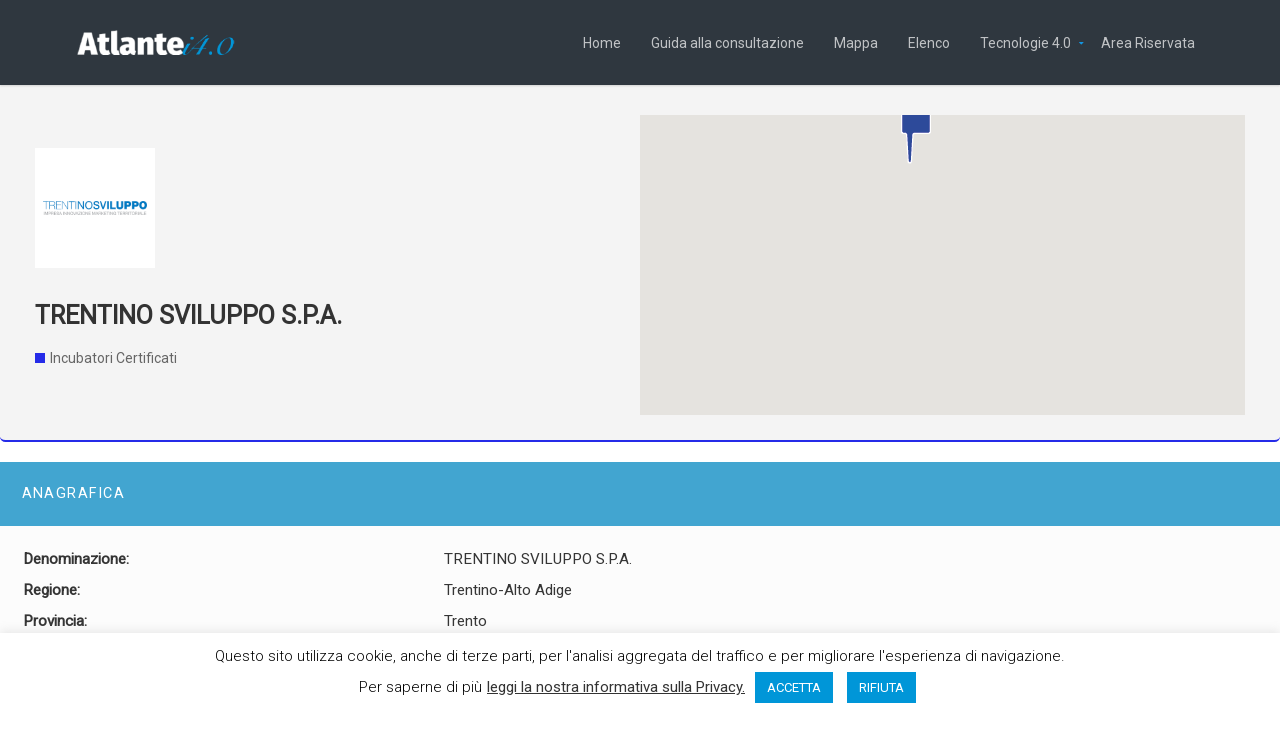

--- FILE ---
content_type: text/html; charset=UTF-8
request_url: https://www.atlantei40.it/struttura/trentino-sviluppo-s-p-a/
body_size: 15086
content:
<!DOCTYPE html>
<!--[if IE 7]>
<html class="ie ie7" lang="it-IT">
<![endif]-->
<!--[if IE 8]>
<html class="ie ie8" lang="it-IT">
<![endif]-->
<!--[if !(IE 7) | !(IE 8) ]><!-->
<html lang="it-IT">
<!--<![endif]-->
<head>
	<meta charset="UTF-8">
	<meta content="width=device-width, initial-scale=1.0" name="viewport">
	<title>TRENTINO SVILUPPO S.P.A. | Atlante i4.0</title>
	<link rel="profile" href="http://gmpg.org/xfn/11">
	<link rel="pingback" href="https://www.atlantei40.it/xmlrpc.php">
	<meta name='robots' content='index, follow, max-image-preview:large, max-snippet:-1, max-video-preview:-1' />
	<style>img:is([sizes="auto" i], [sizes^="auto," i]) { contain-intrinsic-size: 3000px 1500px }</style>
	
<!-- Google Tag Manager for WordPress by gtm4wp.com -->
<script data-cfasync="false" data-pagespeed-no-defer>
	var gtm4wp_datalayer_name = "dataLayer";
	var dataLayer = dataLayer || [];

	const gtm4wp_scrollerscript_debugmode         = false;
	const gtm4wp_scrollerscript_callbacktime      = 100;
	const gtm4wp_scrollerscript_readerlocation    = 150;
	const gtm4wp_scrollerscript_contentelementid  = "content";
	const gtm4wp_scrollerscript_scannertime       = 60;
</script>
<!-- End Google Tag Manager for WordPress by gtm4wp.com -->
	<!-- This site is optimized with the Yoast SEO plugin v24.3 - https://yoast.com/wordpress/plugins/seo/ -->
	<link rel="canonical" href="https://www.atlantei40.it/struttura/trentino-sviluppo-s-p-a/" />
	<meta property="og:locale" content="it_IT" />
	<meta property="og:type" content="article" />
	<meta property="og:title" content="TRENTINO SVILUPPO S.P.A. | Atlante i4.0" />
	<meta property="og:url" content="https://www.atlantei40.it/struttura/trentino-sviluppo-s-p-a/" />
	<meta property="og:site_name" content="Atlante i4.0" />
	<meta property="article:publisher" content="https://www.facebook.com/Dintecscrl" />
	<meta property="article:modified_time" content="2019-12-13T14:39:45+00:00" />
	<meta name="twitter:card" content="summary_large_image" />
	<meta name="twitter:site" content="@Dintec_Scrl" />
	<script type="application/ld+json" class="yoast-schema-graph">{"@context":"https://schema.org","@graph":[{"@type":"WebPage","@id":"https://www.atlantei40.it/struttura/trentino-sviluppo-s-p-a/","url":"https://www.atlantei40.it/struttura/trentino-sviluppo-s-p-a/","name":"TRENTINO SVILUPPO S.P.A. | Atlante i4.0","isPartOf":{"@id":"https://www.atlantei40.it/#website"},"datePublished":"2019-10-25T11:13:43+00:00","dateModified":"2019-12-13T14:39:45+00:00","breadcrumb":{"@id":"https://www.atlantei40.it/struttura/trentino-sviluppo-s-p-a/#breadcrumb"},"inLanguage":"it-IT","potentialAction":[{"@type":"ReadAction","target":["https://www.atlantei40.it/struttura/trentino-sviluppo-s-p-a/"]}]},{"@type":"BreadcrumbList","@id":"https://www.atlantei40.it/struttura/trentino-sviluppo-s-p-a/#breadcrumb","itemListElement":[{"@type":"ListItem","position":1,"name":"Home","item":"https://www.atlantei40.it/"},{"@type":"ListItem","position":2,"name":"strutture","item":"https://www.atlantei40.it/struttureee/"},{"@type":"ListItem","position":3,"name":"TRENTINO SVILUPPO S.P.A."}]},{"@type":"WebSite","@id":"https://www.atlantei40.it/#website","url":"https://www.atlantei40.it/","name":"Atlante i4.0","description":"","publisher":{"@id":"https://www.atlantei40.it/#organization"},"potentialAction":[{"@type":"SearchAction","target":{"@type":"EntryPoint","urlTemplate":"https://www.atlantei40.it/?s={search_term_string}"},"query-input":{"@type":"PropertyValueSpecification","valueRequired":true,"valueName":"search_term_string"}}],"inLanguage":"it-IT"},{"@type":"Organization","@id":"https://www.atlantei40.it/#organization","name":"Dintec s.c.r.l.","url":"https://www.atlantei40.it/","logo":{"@type":"ImageObject","inLanguage":"it-IT","@id":"https://www.atlantei40.it/#/schema/logo/image/","url":"https://www.atlantei40.it/wp-content/uploads/2020/12/110189172_2971954256235861_8919246419544147698_n.png","contentUrl":"https://www.atlantei40.it/wp-content/uploads/2020/12/110189172_2971954256235861_8919246419544147698_n.png","width":710,"height":710,"caption":"Dintec s.c.r.l."},"image":{"@id":"https://www.atlantei40.it/#/schema/logo/image/"},"sameAs":["https://www.facebook.com/Dintecscrl","https://x.com/Dintec_Scrl","https://www.linkedin.com/company/dintec-s-c-r-l/","https://www.youtube.com/channel/UCq6grT-pomyP8ejhSP6Vp_g"]}]}</script>
	<!-- / Yoast SEO plugin. -->


<link rel='dns-prefetch' href='//fonts.googleapis.com' />
<link rel='dns-prefetch' href='//fonts.gstatic.com' />
<link rel='preconnect' href='https://fonts.gstatic.com' crossorigin />
<link rel="alternate" type="application/rss+xml" title="Atlante i4.0 &raquo; Feed" href="https://www.atlantei40.it/feed/" />
<link rel="alternate" type="application/rss+xml" title="Atlante i4.0 &raquo; Feed dei commenti" href="https://www.atlantei40.it/comments/feed/" />
<script type="text/javascript">
/* <![CDATA[ */
window._wpemojiSettings = {"baseUrl":"https:\/\/s.w.org\/images\/core\/emoji\/15.0.3\/72x72\/","ext":".png","svgUrl":"https:\/\/s.w.org\/images\/core\/emoji\/15.0.3\/svg\/","svgExt":".svg","source":{"concatemoji":"https:\/\/www.atlantei40.it\/wp-includes\/js\/wp-emoji-release.min.js?ver=6.7.4"}};
/*! This file is auto-generated */
!function(i,n){var o,s,e;function c(e){try{var t={supportTests:e,timestamp:(new Date).valueOf()};sessionStorage.setItem(o,JSON.stringify(t))}catch(e){}}function p(e,t,n){e.clearRect(0,0,e.canvas.width,e.canvas.height),e.fillText(t,0,0);var t=new Uint32Array(e.getImageData(0,0,e.canvas.width,e.canvas.height).data),r=(e.clearRect(0,0,e.canvas.width,e.canvas.height),e.fillText(n,0,0),new Uint32Array(e.getImageData(0,0,e.canvas.width,e.canvas.height).data));return t.every(function(e,t){return e===r[t]})}function u(e,t,n){switch(t){case"flag":return n(e,"\ud83c\udff3\ufe0f\u200d\u26a7\ufe0f","\ud83c\udff3\ufe0f\u200b\u26a7\ufe0f")?!1:!n(e,"\ud83c\uddfa\ud83c\uddf3","\ud83c\uddfa\u200b\ud83c\uddf3")&&!n(e,"\ud83c\udff4\udb40\udc67\udb40\udc62\udb40\udc65\udb40\udc6e\udb40\udc67\udb40\udc7f","\ud83c\udff4\u200b\udb40\udc67\u200b\udb40\udc62\u200b\udb40\udc65\u200b\udb40\udc6e\u200b\udb40\udc67\u200b\udb40\udc7f");case"emoji":return!n(e,"\ud83d\udc26\u200d\u2b1b","\ud83d\udc26\u200b\u2b1b")}return!1}function f(e,t,n){var r="undefined"!=typeof WorkerGlobalScope&&self instanceof WorkerGlobalScope?new OffscreenCanvas(300,150):i.createElement("canvas"),a=r.getContext("2d",{willReadFrequently:!0}),o=(a.textBaseline="top",a.font="600 32px Arial",{});return e.forEach(function(e){o[e]=t(a,e,n)}),o}function t(e){var t=i.createElement("script");t.src=e,t.defer=!0,i.head.appendChild(t)}"undefined"!=typeof Promise&&(o="wpEmojiSettingsSupports",s=["flag","emoji"],n.supports={everything:!0,everythingExceptFlag:!0},e=new Promise(function(e){i.addEventListener("DOMContentLoaded",e,{once:!0})}),new Promise(function(t){var n=function(){try{var e=JSON.parse(sessionStorage.getItem(o));if("object"==typeof e&&"number"==typeof e.timestamp&&(new Date).valueOf()<e.timestamp+604800&&"object"==typeof e.supportTests)return e.supportTests}catch(e){}return null}();if(!n){if("undefined"!=typeof Worker&&"undefined"!=typeof OffscreenCanvas&&"undefined"!=typeof URL&&URL.createObjectURL&&"undefined"!=typeof Blob)try{var e="postMessage("+f.toString()+"("+[JSON.stringify(s),u.toString(),p.toString()].join(",")+"));",r=new Blob([e],{type:"text/javascript"}),a=new Worker(URL.createObjectURL(r),{name:"wpTestEmojiSupports"});return void(a.onmessage=function(e){c(n=e.data),a.terminate(),t(n)})}catch(e){}c(n=f(s,u,p))}t(n)}).then(function(e){for(var t in e)n.supports[t]=e[t],n.supports.everything=n.supports.everything&&n.supports[t],"flag"!==t&&(n.supports.everythingExceptFlag=n.supports.everythingExceptFlag&&n.supports[t]);n.supports.everythingExceptFlag=n.supports.everythingExceptFlag&&!n.supports.flag,n.DOMReady=!1,n.readyCallback=function(){n.DOMReady=!0}}).then(function(){return e}).then(function(){var e;n.supports.everything||(n.readyCallback(),(e=n.source||{}).concatemoji?t(e.concatemoji):e.wpemoji&&e.twemoji&&(t(e.twemoji),t(e.wpemoji)))}))}((window,document),window._wpemojiSettings);
/* ]]> */
</script>
<link rel='stylesheet' id='zoner-custom-config-css' href='https://www.atlantei40.it/wp-content/themes/atlantei40/includes/admin/zoner-options/patterns/css/admin-config.css?ver=6.7.4' type='text/css' media='all' />
<style id='wp-emoji-styles-inline-css' type='text/css'>

	img.wp-smiley, img.emoji {
		display: inline !important;
		border: none !important;
		box-shadow: none !important;
		height: 1em !important;
		width: 1em !important;
		margin: 0 0.07em !important;
		vertical-align: -0.1em !important;
		background: none !important;
		padding: 0 !important;
	}
</style>
<link rel='stylesheet' id='wp-block-library-css' href='https://www.atlantei40.it/wp-includes/css/dist/block-library/style.min.css?ver=6.7.4' type='text/css' media='all' />
<style id='classic-theme-styles-inline-css' type='text/css'>
/*! This file is auto-generated */
.wp-block-button__link{color:#fff;background-color:#32373c;border-radius:9999px;box-shadow:none;text-decoration:none;padding:calc(.667em + 2px) calc(1.333em + 2px);font-size:1.125em}.wp-block-file__button{background:#32373c;color:#fff;text-decoration:none}
</style>
<style id='global-styles-inline-css' type='text/css'>
:root{--wp--preset--aspect-ratio--square: 1;--wp--preset--aspect-ratio--4-3: 4/3;--wp--preset--aspect-ratio--3-4: 3/4;--wp--preset--aspect-ratio--3-2: 3/2;--wp--preset--aspect-ratio--2-3: 2/3;--wp--preset--aspect-ratio--16-9: 16/9;--wp--preset--aspect-ratio--9-16: 9/16;--wp--preset--color--black: #000000;--wp--preset--color--cyan-bluish-gray: #abb8c3;--wp--preset--color--white: #ffffff;--wp--preset--color--pale-pink: #f78da7;--wp--preset--color--vivid-red: #cf2e2e;--wp--preset--color--luminous-vivid-orange: #ff6900;--wp--preset--color--luminous-vivid-amber: #fcb900;--wp--preset--color--light-green-cyan: #7bdcb5;--wp--preset--color--vivid-green-cyan: #00d084;--wp--preset--color--pale-cyan-blue: #8ed1fc;--wp--preset--color--vivid-cyan-blue: #0693e3;--wp--preset--color--vivid-purple: #9b51e0;--wp--preset--gradient--vivid-cyan-blue-to-vivid-purple: linear-gradient(135deg,rgba(6,147,227,1) 0%,rgb(155,81,224) 100%);--wp--preset--gradient--light-green-cyan-to-vivid-green-cyan: linear-gradient(135deg,rgb(122,220,180) 0%,rgb(0,208,130) 100%);--wp--preset--gradient--luminous-vivid-amber-to-luminous-vivid-orange: linear-gradient(135deg,rgba(252,185,0,1) 0%,rgba(255,105,0,1) 100%);--wp--preset--gradient--luminous-vivid-orange-to-vivid-red: linear-gradient(135deg,rgba(255,105,0,1) 0%,rgb(207,46,46) 100%);--wp--preset--gradient--very-light-gray-to-cyan-bluish-gray: linear-gradient(135deg,rgb(238,238,238) 0%,rgb(169,184,195) 100%);--wp--preset--gradient--cool-to-warm-spectrum: linear-gradient(135deg,rgb(74,234,220) 0%,rgb(151,120,209) 20%,rgb(207,42,186) 40%,rgb(238,44,130) 60%,rgb(251,105,98) 80%,rgb(254,248,76) 100%);--wp--preset--gradient--blush-light-purple: linear-gradient(135deg,rgb(255,206,236) 0%,rgb(152,150,240) 100%);--wp--preset--gradient--blush-bordeaux: linear-gradient(135deg,rgb(254,205,165) 0%,rgb(254,45,45) 50%,rgb(107,0,62) 100%);--wp--preset--gradient--luminous-dusk: linear-gradient(135deg,rgb(255,203,112) 0%,rgb(199,81,192) 50%,rgb(65,88,208) 100%);--wp--preset--gradient--pale-ocean: linear-gradient(135deg,rgb(255,245,203) 0%,rgb(182,227,212) 50%,rgb(51,167,181) 100%);--wp--preset--gradient--electric-grass: linear-gradient(135deg,rgb(202,248,128) 0%,rgb(113,206,126) 100%);--wp--preset--gradient--midnight: linear-gradient(135deg,rgb(2,3,129) 0%,rgb(40,116,252) 100%);--wp--preset--font-size--small: 13px;--wp--preset--font-size--medium: 20px;--wp--preset--font-size--large: 36px;--wp--preset--font-size--x-large: 42px;--wp--preset--spacing--20: 0.44rem;--wp--preset--spacing--30: 0.67rem;--wp--preset--spacing--40: 1rem;--wp--preset--spacing--50: 1.5rem;--wp--preset--spacing--60: 2.25rem;--wp--preset--spacing--70: 3.38rem;--wp--preset--spacing--80: 5.06rem;--wp--preset--shadow--natural: 6px 6px 9px rgba(0, 0, 0, 0.2);--wp--preset--shadow--deep: 12px 12px 50px rgba(0, 0, 0, 0.4);--wp--preset--shadow--sharp: 6px 6px 0px rgba(0, 0, 0, 0.2);--wp--preset--shadow--outlined: 6px 6px 0px -3px rgba(255, 255, 255, 1), 6px 6px rgba(0, 0, 0, 1);--wp--preset--shadow--crisp: 6px 6px 0px rgba(0, 0, 0, 1);}:where(.is-layout-flex){gap: 0.5em;}:where(.is-layout-grid){gap: 0.5em;}body .is-layout-flex{display: flex;}.is-layout-flex{flex-wrap: wrap;align-items: center;}.is-layout-flex > :is(*, div){margin: 0;}body .is-layout-grid{display: grid;}.is-layout-grid > :is(*, div){margin: 0;}:where(.wp-block-columns.is-layout-flex){gap: 2em;}:where(.wp-block-columns.is-layout-grid){gap: 2em;}:where(.wp-block-post-template.is-layout-flex){gap: 1.25em;}:where(.wp-block-post-template.is-layout-grid){gap: 1.25em;}.has-black-color{color: var(--wp--preset--color--black) !important;}.has-cyan-bluish-gray-color{color: var(--wp--preset--color--cyan-bluish-gray) !important;}.has-white-color{color: var(--wp--preset--color--white) !important;}.has-pale-pink-color{color: var(--wp--preset--color--pale-pink) !important;}.has-vivid-red-color{color: var(--wp--preset--color--vivid-red) !important;}.has-luminous-vivid-orange-color{color: var(--wp--preset--color--luminous-vivid-orange) !important;}.has-luminous-vivid-amber-color{color: var(--wp--preset--color--luminous-vivid-amber) !important;}.has-light-green-cyan-color{color: var(--wp--preset--color--light-green-cyan) !important;}.has-vivid-green-cyan-color{color: var(--wp--preset--color--vivid-green-cyan) !important;}.has-pale-cyan-blue-color{color: var(--wp--preset--color--pale-cyan-blue) !important;}.has-vivid-cyan-blue-color{color: var(--wp--preset--color--vivid-cyan-blue) !important;}.has-vivid-purple-color{color: var(--wp--preset--color--vivid-purple) !important;}.has-black-background-color{background-color: var(--wp--preset--color--black) !important;}.has-cyan-bluish-gray-background-color{background-color: var(--wp--preset--color--cyan-bluish-gray) !important;}.has-white-background-color{background-color: var(--wp--preset--color--white) !important;}.has-pale-pink-background-color{background-color: var(--wp--preset--color--pale-pink) !important;}.has-vivid-red-background-color{background-color: var(--wp--preset--color--vivid-red) !important;}.has-luminous-vivid-orange-background-color{background-color: var(--wp--preset--color--luminous-vivid-orange) !important;}.has-luminous-vivid-amber-background-color{background-color: var(--wp--preset--color--luminous-vivid-amber) !important;}.has-light-green-cyan-background-color{background-color: var(--wp--preset--color--light-green-cyan) !important;}.has-vivid-green-cyan-background-color{background-color: var(--wp--preset--color--vivid-green-cyan) !important;}.has-pale-cyan-blue-background-color{background-color: var(--wp--preset--color--pale-cyan-blue) !important;}.has-vivid-cyan-blue-background-color{background-color: var(--wp--preset--color--vivid-cyan-blue) !important;}.has-vivid-purple-background-color{background-color: var(--wp--preset--color--vivid-purple) !important;}.has-black-border-color{border-color: var(--wp--preset--color--black) !important;}.has-cyan-bluish-gray-border-color{border-color: var(--wp--preset--color--cyan-bluish-gray) !important;}.has-white-border-color{border-color: var(--wp--preset--color--white) !important;}.has-pale-pink-border-color{border-color: var(--wp--preset--color--pale-pink) !important;}.has-vivid-red-border-color{border-color: var(--wp--preset--color--vivid-red) !important;}.has-luminous-vivid-orange-border-color{border-color: var(--wp--preset--color--luminous-vivid-orange) !important;}.has-luminous-vivid-amber-border-color{border-color: var(--wp--preset--color--luminous-vivid-amber) !important;}.has-light-green-cyan-border-color{border-color: var(--wp--preset--color--light-green-cyan) !important;}.has-vivid-green-cyan-border-color{border-color: var(--wp--preset--color--vivid-green-cyan) !important;}.has-pale-cyan-blue-border-color{border-color: var(--wp--preset--color--pale-cyan-blue) !important;}.has-vivid-cyan-blue-border-color{border-color: var(--wp--preset--color--vivid-cyan-blue) !important;}.has-vivid-purple-border-color{border-color: var(--wp--preset--color--vivid-purple) !important;}.has-vivid-cyan-blue-to-vivid-purple-gradient-background{background: var(--wp--preset--gradient--vivid-cyan-blue-to-vivid-purple) !important;}.has-light-green-cyan-to-vivid-green-cyan-gradient-background{background: var(--wp--preset--gradient--light-green-cyan-to-vivid-green-cyan) !important;}.has-luminous-vivid-amber-to-luminous-vivid-orange-gradient-background{background: var(--wp--preset--gradient--luminous-vivid-amber-to-luminous-vivid-orange) !important;}.has-luminous-vivid-orange-to-vivid-red-gradient-background{background: var(--wp--preset--gradient--luminous-vivid-orange-to-vivid-red) !important;}.has-very-light-gray-to-cyan-bluish-gray-gradient-background{background: var(--wp--preset--gradient--very-light-gray-to-cyan-bluish-gray) !important;}.has-cool-to-warm-spectrum-gradient-background{background: var(--wp--preset--gradient--cool-to-warm-spectrum) !important;}.has-blush-light-purple-gradient-background{background: var(--wp--preset--gradient--blush-light-purple) !important;}.has-blush-bordeaux-gradient-background{background: var(--wp--preset--gradient--blush-bordeaux) !important;}.has-luminous-dusk-gradient-background{background: var(--wp--preset--gradient--luminous-dusk) !important;}.has-pale-ocean-gradient-background{background: var(--wp--preset--gradient--pale-ocean) !important;}.has-electric-grass-gradient-background{background: var(--wp--preset--gradient--electric-grass) !important;}.has-midnight-gradient-background{background: var(--wp--preset--gradient--midnight) !important;}.has-small-font-size{font-size: var(--wp--preset--font-size--small) !important;}.has-medium-font-size{font-size: var(--wp--preset--font-size--medium) !important;}.has-large-font-size{font-size: var(--wp--preset--font-size--large) !important;}.has-x-large-font-size{font-size: var(--wp--preset--font-size--x-large) !important;}
:where(.wp-block-post-template.is-layout-flex){gap: 1.25em;}:where(.wp-block-post-template.is-layout-grid){gap: 1.25em;}
:where(.wp-block-columns.is-layout-flex){gap: 2em;}:where(.wp-block-columns.is-layout-grid){gap: 2em;}
:root :where(.wp-block-pullquote){font-size: 1.5em;line-height: 1.6;}
</style>
<link rel='stylesheet' id='contact-form-7-css' href='https://www.atlantei40.it/wp-content/plugins/contact-form-7/includes/css/styles.css?ver=6.0.3' type='text/css' media='all' />
<link rel='stylesheet' id='cookie-law-info-css' href='https://www.atlantei40.it/wp-content/plugins/cookie-law-info/legacy/public/css/cookie-law-info-public.css?ver=3.2.8' type='text/css' media='all' />
<link rel='stylesheet' id='cookie-law-info-gdpr-css' href='https://www.atlantei40.it/wp-content/plugins/cookie-law-info/legacy/public/css/cookie-law-info-gdpr.css?ver=3.2.8' type='text/css' media='all' />
<link rel='stylesheet' id='zoner-fontAwesom-css' href='https://www.atlantei40.it/wp-content/themes/atlantei40/includes/theme/assets/fonts/font-awesome.min.css?ver=6.7.4' type='text/css' media='all' />
<link rel='stylesheet' id='zoner-fontElegantIcons-css' href='https://www.atlantei40.it/wp-content/themes/atlantei40/includes/theme/assets/fonts/ElegantIcons.css?ver=6.7.4' type='text/css' media='all' />
<link rel='stylesheet' id='zoner-bootstrap-css' href='https://www.atlantei40.it/wp-content/themes/atlantei40/includes/theme/assets/bootstrap/css/bootstrap.min.css?ver=6.7.4' type='text/css' media='all' />
<link rel='stylesheet' id='zoner-bootstrap-social-css' href='https://www.atlantei40.it/wp-content/themes/atlantei40/includes/theme/assets/bootstrap/css/bootstrap-social-buttons.css?ver=6.7.4' type='text/css' media='all' />
<link rel='stylesheet' id='zoner-bootstrap-select-css' href='https://www.atlantei40.it/wp-content/themes/atlantei40/includes/theme/assets/css/bootstrap-select.min.css?ver=6.7.4' type='text/css' media='all' />
<link rel='stylesheet' id='zoner-magnific-css-css' href='https://www.atlantei40.it/wp-content/themes/atlantei40/includes/theme/assets/css/magnific-popup.min.css?ver=6.7.4' type='text/css' media='all' />
<link rel='stylesheet' id='zoner-slider-css' href='https://www.atlantei40.it/wp-content/themes/atlantei40/includes/theme/assets/css/jquery.slider.min.css?ver=6.7.4' type='text/css' media='all' />
<link rel='stylesheet' id='zoner-owl.carousel-css' href='https://www.atlantei40.it/wp-content/themes/atlantei40/includes/theme/assets/css/owl.carousel.min.css?ver=6.7.4' type='text/css' media='all' />
<link rel='stylesheet' id='zoner-jgrowl-css' href='https://www.atlantei40.it/wp-content/themes/atlantei40/includes/theme/assets/css/jquery.jgrowl.min.css?ver=6.7.4' type='text/css' media='all' />
<link rel='stylesheet' id='zoner-style-css' href='https://www.atlantei40.it/wp-content/themes/atlantei40/style.css?ver=1715856200' type='text/css' media='all' />
<link rel='stylesheet' id='google-fonts-preconnect-css' href='https://fonts.googleapis.com' type='text/css' media='all' />
<link rel='stylesheet' id='google-fonts-gstatic-preconnect-css' href='https://fonts.gstatic.com' type='text/css' media='1' />
<link rel='stylesheet' id='google-fonts-css' href='https://fonts.googleapis.com/css2?family=Fira+Sans:ital,wght@0,100;0,200;0,300;0,400;0,500;0,600;0,700;0,800;0,900;1,100;1,200;1,300;1,400;1,500;1,600;1,700;1,800;1,900&#038;display=swap' type='text/css' media='all' />
<link rel='stylesheet' id='cf7cf-style-css' href='https://www.atlantei40.it/wp-content/plugins/cf7-conditional-fields/style.css?ver=2.5.7' type='text/css' media='all' />
<link rel='stylesheet' id='um_modal-css' href='https://www.atlantei40.it/wp-content/plugins/ultimate-member/assets/css/um-modal.min.css?ver=2.9.2' type='text/css' media='all' />
<link rel='stylesheet' id='um_ui-css' href='https://www.atlantei40.it/wp-content/plugins/ultimate-member/assets/libs/jquery-ui/jquery-ui.min.css?ver=1.13.2' type='text/css' media='all' />
<link rel='stylesheet' id='um_tipsy-css' href='https://www.atlantei40.it/wp-content/plugins/ultimate-member/assets/libs/tipsy/tipsy.min.css?ver=1.0.0a' type='text/css' media='all' />
<link rel='stylesheet' id='um_raty-css' href='https://www.atlantei40.it/wp-content/plugins/ultimate-member/assets/libs/raty/um-raty.min.css?ver=2.6.0' type='text/css' media='all' />
<link rel='stylesheet' id='select2-css' href='https://www.atlantei40.it/wp-content/plugins/ultimate-member/assets/libs/select2/select2.min.css?ver=4.0.13' type='text/css' media='all' />
<link rel='stylesheet' id='um_fileupload-css' href='https://www.atlantei40.it/wp-content/plugins/ultimate-member/assets/css/um-fileupload.min.css?ver=2.9.2' type='text/css' media='all' />
<link rel='stylesheet' id='um_confirm-css' href='https://www.atlantei40.it/wp-content/plugins/ultimate-member/assets/libs/um-confirm/um-confirm.min.css?ver=1.0' type='text/css' media='all' />
<link rel='stylesheet' id='um_datetime-css' href='https://www.atlantei40.it/wp-content/plugins/ultimate-member/assets/libs/pickadate/default.min.css?ver=3.6.2' type='text/css' media='all' />
<link rel='stylesheet' id='um_datetime_date-css' href='https://www.atlantei40.it/wp-content/plugins/ultimate-member/assets/libs/pickadate/default.date.min.css?ver=3.6.2' type='text/css' media='all' />
<link rel='stylesheet' id='um_datetime_time-css' href='https://www.atlantei40.it/wp-content/plugins/ultimate-member/assets/libs/pickadate/default.time.min.css?ver=3.6.2' type='text/css' media='all' />
<link rel='stylesheet' id='um_fonticons_ii-css' href='https://www.atlantei40.it/wp-content/plugins/ultimate-member/assets/libs/legacy/fonticons/fonticons-ii.min.css?ver=2.9.2' type='text/css' media='all' />
<link rel='stylesheet' id='um_fonticons_fa-css' href='https://www.atlantei40.it/wp-content/plugins/ultimate-member/assets/libs/legacy/fonticons/fonticons-fa.min.css?ver=2.9.2' type='text/css' media='all' />
<link rel='stylesheet' id='um_fontawesome-css' href='https://www.atlantei40.it/wp-content/plugins/ultimate-member/assets/css/um-fontawesome.min.css?ver=6.5.2' type='text/css' media='all' />
<link rel='stylesheet' id='um_common-css' href='https://www.atlantei40.it/wp-content/plugins/ultimate-member/assets/css/common.min.css?ver=2.9.2' type='text/css' media='all' />
<link rel='stylesheet' id='um_responsive-css' href='https://www.atlantei40.it/wp-content/plugins/ultimate-member/assets/css/um-responsive.min.css?ver=2.9.2' type='text/css' media='all' />
<link rel='stylesheet' id='um_styles-css' href='https://www.atlantei40.it/wp-content/plugins/ultimate-member/assets/css/um-styles.min.css?ver=2.9.2' type='text/css' media='all' />
<link rel='stylesheet' id='um_crop-css' href='https://www.atlantei40.it/wp-content/plugins/ultimate-member/assets/libs/cropper/cropper.min.css?ver=1.6.1' type='text/css' media='all' />
<link rel='stylesheet' id='um_profile-css' href='https://www.atlantei40.it/wp-content/plugins/ultimate-member/assets/css/um-profile.min.css?ver=2.9.2' type='text/css' media='all' />
<link rel='stylesheet' id='um_account-css' href='https://www.atlantei40.it/wp-content/plugins/ultimate-member/assets/css/um-account.min.css?ver=2.9.2' type='text/css' media='all' />
<link rel='stylesheet' id='um_misc-css' href='https://www.atlantei40.it/wp-content/plugins/ultimate-member/assets/css/um-misc.min.css?ver=2.9.2' type='text/css' media='all' />
<link rel='stylesheet' id='um_default_css-css' href='https://www.atlantei40.it/wp-content/plugins/ultimate-member/assets/css/um-old-default.min.css?ver=2.9.2' type='text/css' media='all' />
<link rel="preload" as="style" href="https://fonts.googleapis.com/css?family=Roboto:400,300&#038;display=swap&#038;ver=1717505615" /><link rel="stylesheet" href="https://fonts.googleapis.com/css?family=Roboto:400,300&#038;display=swap&#038;ver=1717505615" media="print" onload="this.media='all'"><noscript><link rel="stylesheet" href="https://fonts.googleapis.com/css?family=Roboto:400,300&#038;display=swap&#038;ver=1717505615" /></noscript><link rel='stylesheet' id='wppb_stylesheet-css' href='https://www.atlantei40.it/wp-content/plugins/profile-builder/assets/css/style-front-end.css?ver=3.13.1' type='text/css' media='all' />
<script type="text/javascript" src="https://www.atlantei40.it/wp-includes/js/jquery/jquery.min.js?ver=3.7.1" id="jquery-core-js"></script>
<script type="text/javascript" src="https://www.atlantei40.it/wp-includes/js/jquery/jquery-migrate.min.js?ver=3.4.1" id="jquery-migrate-js"></script>
<script type="text/javascript" id="cookie-law-info-js-extra">
/* <![CDATA[ */
var Cli_Data = {"nn_cookie_ids":[],"cookielist":[],"non_necessary_cookies":[],"ccpaEnabled":"","ccpaRegionBased":"","ccpaBarEnabled":"","strictlyEnabled":["necessary","obligatoire"],"ccpaType":"gdpr","js_blocking":"","custom_integration":"","triggerDomRefresh":"","secure_cookies":""};
var cli_cookiebar_settings = {"animate_speed_hide":"500","animate_speed_show":"500","background":"#FFF","border":"#b1a6a6c2","border_on":"","button_1_button_colour":"#0096d8","button_1_button_hover":"#0078ad","button_1_link_colour":"#fff","button_1_as_button":"1","button_1_new_win":"","button_2_button_colour":"#0096d8","button_2_button_hover":"#0078ad","button_2_link_colour":"#333333","button_2_as_button":"","button_2_hidebar":"","button_3_button_colour":"#0096d8","button_3_button_hover":"#0078ad","button_3_link_colour":"#fff","button_3_as_button":"1","button_3_new_win":"","button_4_button_colour":"#000","button_4_button_hover":"#000000","button_4_link_colour":"#0096d8","button_4_as_button":"","button_7_button_colour":"#61a229","button_7_button_hover":"#4e8221","button_7_link_colour":"#fff","button_7_as_button":"1","button_7_new_win":"","font_family":"inherit","header_fix":"","notify_animate_hide":"1","notify_animate_show":"","notify_div_id":"#cookie-law-info-bar","notify_position_horizontal":"left","notify_position_vertical":"bottom","scroll_close":"","scroll_close_reload":"","accept_close_reload":"1","reject_close_reload":"1","showagain_tab":"1","showagain_background":"#fff","showagain_border":"#000","showagain_div_id":"#cookie-law-info-again","showagain_x_position":"100px","text":"#000000","show_once_yn":"","show_once":"10000","logging_on":"","as_popup":"","popup_overlay":"1","bar_heading_text":"","cookie_bar_as":"banner","popup_showagain_position":"bottom-right","widget_position":"left"};
var log_object = {"ajax_url":"https:\/\/www.atlantei40.it\/wp-admin\/admin-ajax.php"};
/* ]]> */
</script>
<script type="text/javascript" src="https://www.atlantei40.it/wp-content/plugins/cookie-law-info/legacy/public/js/cookie-law-info-public.js?ver=3.2.8" id="cookie-law-info-js"></script>
<script type="text/javascript" src="https://www.atlantei40.it/wp-content/plugins/duracelltomi-google-tag-manager/dist/js/analytics-talk-content-tracking.js?ver=1.20.3" id="gtm4wp-scroll-tracking-js"></script>
<script type="text/javascript" src="https://www.atlantei40.it/wp-content/plugins/ultimate-member/assets/js/um-gdpr.min.js?ver=2.9.2" id="um-gdpr-js"></script>
<link rel="https://api.w.org/" href="https://www.atlantei40.it/wp-json/" /><link rel="alternate" title="JSON" type="application/json" href="https://www.atlantei40.it/wp-json/wp/v2/struttura/8709" /><link rel="EditURI" type="application/rsd+xml" title="RSD" href="https://www.atlantei40.it/xmlrpc.php?rsd" />
<meta name="generator" content="WordPress 6.7.4" />
<link rel='shortlink' href='https://www.atlantei40.it/?p=8709' />
<link rel="alternate" title="oEmbed (JSON)" type="application/json+oembed" href="https://www.atlantei40.it/wp-json/oembed/1.0/embed?url=https%3A%2F%2Fwww.atlantei40.it%2Fstruttura%2Ftrentino-sviluppo-s-p-a%2F" />
<link rel="alternate" title="oEmbed (XML)" type="text/xml+oembed" href="https://www.atlantei40.it/wp-json/oembed/1.0/embed?url=https%3A%2F%2Fwww.atlantei40.it%2Fstruttura%2Ftrentino-sviluppo-s-p-a%2F&#038;format=xml" />
<meta name="generator" content="Redux 4.5.6" /><meta name="google-site-verification" content="TMm0l1S4J_kLf74SpSoCcyYD2WmNHaLMP0YJ0IVWHts" />		<style type="text/css">
			.um_request_name {
				display: none !important;
			}
		</style>
	
<!-- Google Tag Manager for WordPress by gtm4wp.com -->
<!-- GTM Container placement set to automatic -->
<script data-cfasync="false" data-pagespeed-no-defer>
	var dataLayer_content = {"pagePostType":"struttura","pagePostType2":"single-struttura","pagePostAuthor":"wp_6567068"};
	dataLayer.push( dataLayer_content );
</script>
<script data-cfasync="false">
(function(w,d,s,l,i){w[l]=w[l]||[];w[l].push({'gtm.start':
new Date().getTime(),event:'gtm.js'});var f=d.getElementsByTagName(s)[0],
j=d.createElement(s),dl=l!='dataLayer'?'&l='+l:'';j.async=true;j.src=
'//www.googletagmanager.com/gtm.js?id='+i+dl;f.parentNode.insertBefore(j,f);
})(window,document,'script','dataLayer','GTM-MXGH4S4');
</script>
<!-- End Google Tag Manager for WordPress by gtm4wp.com --><style type="text/css">.recentcomments a{display:inline !important;padding:0 !important;margin:0 !important;}</style><link rel="shortcut icon" href="https://www.atlantei40.it/wp-content/uploads/2019/10/Senza-titolo-2.png"/>
<link rel="apple-touch-icon" href="https://www.atlantei40.it/wp-content/uploads/2019/10/Senza-titolo-2.png"> 
<link rel="apple-touch-icon" sizes="114x114" 	href="https://www.atlantei40.it/wp-content/uploads/2019/10/Senza-titolo-2.png "> 
<link rel="apple-touch-icon" sizes="72x72" 	href="https://www.atlantei40.it/wp-content/uploads/2019/10/Senza-titolo-2.png"> 
<link rel="apple-touch-icon" sizes="144x144" 	href="https://www.atlantei40.it/wp-content/uploads/2019/10/Senza-titolo-2.png"> 
<style id="zoner_config-dynamic-css" title="dynamic-css" class="redux-options-output">body{background-color:#ffffff;background-repeat:inherit;background-attachment:inherit;background-size:inherit;}a{color:#f3f3f3;}a:hover{color:#1396e2;}a:active{color:#1396e2;}a{color:#1396e2;}a:hover{color:#2a6496;}a:active{color:#2a6496;}body{font-family:Roboto;font-weight:400;font-style:normal;color:#444444;font-size:14px;}h1{font-family:Roboto;font-weight:300;font-style:normal;color:#5a5a5a;font-size:28px;}h2{font-family:Roboto;font-weight:300;font-style:normal;color:#5a5a5a;font-size:24px;}h3{font-family:Roboto;font-weight:300;font-style:normal;color:#5a5a5a;font-size:18px;}h4{font-family:Roboto;font-weight:400;font-style:normal;color:#5a5a5a;font-size:14px;}h5{font-family:Roboto;font-weight:400;font-style:normal;color:#5a5a5a;font-size:14px;}h6{font-family:Roboto;font-weight:400;font-style:normal;color:#5a5a5a;font-size:14px;}p{font-family:Arial, Helvetica, sans-serif;text-align:inherit;line-height:20px;font-weight:400;font-style:normal;color:#5a5a5a;font-size:14px;}a{color:#1396e2;}a:hover{color:#2a6496;}a:active{color:#2a6496;}</style><style class="zoner_get_inline_styles">
					a { color:#1396e2; }
					a:hover { color:#2a6496; }
					a:active { color:#2a6496;}
					.leaflet-container a { color:#1396e2; }
					
				
				.navigation .secondary-navigation a.promoted:hover { color:#2a6496;}
				.actions .share:hover:after, .bookmark:hover:before, .compare:hover:before, .print-page:hover .fa-print { color:#2a6496;}
				.link-arrow:hover:after, .link-arrow.back:hover:before {color:#2a6496;}
				.pagination li.active a:hover, .pagination li.active a:active, .pagination li.active a:focus {
				    border-color: #1396e2;
				    color: #1396e2;
				}
				.property.masonry aside h3,
				.display-lines .property .info header h3,
				.ceo-section h3
				{
					color:#2a6496;
				}
			
				@media only screen and (-webkit-min-device-pixel-ratio: 2), 
					only screen and (min-device-pixel-ratio: 2),
					only screen and (min-resolution: 2dppx) {
						.navbar .navbar-header .navbar-brand.nav.logo { display: none; }
						.navbar .navbar-header .navbar-brand.nav.logo.retina 	{ display: inline-block; width:50%;}
					}

				.page-sub-page #page-content::after {
					background: -moz-linear-gradient(top, #f1f1f1 0%, #ffffff 80%);
					background: -webkit-gradient(linear, left top, left bottom, color-stop(0%, #f1f1f1), color-stop(80%, #ffffff));
					background: -webkit-linear-gradient(top, #f1f1f1 0%, #ffffff 80%);
					background: -o-linear-gradient(top, #f1f1f1 0%, #ffffff 80%);
					background: -ms-linear-gradient(top, #f1f1f1 0%, #ffffff 80%);
					background: linear-gradient(to bottom, #f1f1f1 0%, #ffffff 80%);
					filter: progid:DXImageTransform.Microsoft.gradient(startColorstr="#f1f1f1", endColorstr="#ffffff",GradientType=0 );
				}	
			
				 .navigation { 
					background-color:#2f373f; 
				 }
			 
				 .leaflet-div-icon {
					 background-image:url(https://www.atlantei40.it/wp-content/themes/zoner/includes/admin/zoner-options/patterns/images/icons/marker.png); 
				 }
			 
				.horizontal-search .search-box-wrapper	{
					background-color:#1396e2;
				}
			
				.advanced-search,
				.advanced-search header h3,
				.horizontal-search .search-box-wrapper .search-box .advanced-search-toggle
				{
					color:#ffffff;
				}
			
					.navigation .navbar .navbar-nav > li a { color:#ffffff; }
					.navigation .navbar .navbar-nav > li:hover > a { color:#ffffff; }
					
					.navigation .navbar .navbar-nav > li.current_page_item > a, 
					.navigation .navbar .navbar-nav > li.current-menu-item > a, 
					.navigation .navbar .navbar-nav > li.current-menu-parent > a, 
					.navigation .navbar .navbar-nav > li.current_page_parent > a, 
					.navigation .navbar .navbar-nav > li.current-menu-ancestor > a, 
					.navigation .navbar .navbar-nav > li.active a {
						color:#0096d8;
					}
					
						.navigation .navbar .navbar-nav > li .child-navigation a {
							color:#1396e2;
							background-color:#f3f3f3;
						}
						
						.navigation .navbar .navbar-nav > li .child-navigation li a:hover {
							background-color:#1396e2;
							color:#ffffff;
						}
						
						.navigation .navbar .navbar-nav > li > .child-navigation > li:first-child:hover a:hover:after, .navigation .navbar .navbar-nav > li.current-menu-ancestor > .child-navigation > li.current-menu-item a:after
						{
						    border-color: transparent transparent #1396e2 transparent;
						}
						
						.navigation .navbar .navbar-nav > li .child-navigation > li:hover > a, 
						.navigation .navbar .navbar-nav > li .child-navigation > li.current-menu-ancestor > a, 
						.navigation .navbar .navbar-nav > li .child-navigation > li .child-navigation > li.current-menu-item > a, 
						.navigation .navbar .navbar-nav > li.current-menu-ancestor > .child-navigation li.current-menu-item > a {
							background-color:#1396e2;
							color:#ffffff;
						 }
					
				.navigation .navbar .navbar-nav > li .child-navigation {
					background-color:#f3f3f3; 
				}
				
				.navigation .navbar .navbar-nav > li > .child-navigation > li:first-child a:after {
					border-color: transparent transparent #f3f3f3 transparent;
				}
					
				.navigation .navbar .navbar-nav > li > .child-navigation.position-bottom > li:last-child > a:after, 
						border-color: #f3f3f3 transparent transparent;
				}
			 
				.navigation .navbar .navbar-nav > li .child-navigation li a {
					border-color:rgba(#000000,0.1); 
				}
			
				.navigation .navbar .navbar-nav > li a:after {
					background-color:#1396e2;
				}
			
					.blog-posts .blog-post .blog-post-content p, .container p {
						filter: progid:DXImageTransform.Microsoft.Alpha(Opacity=70);
						opacity: 0.7;
					}
				
			
					#page-footer .inner #footer-copyright {
						color:#ffffff;
					}
			
				#page-footer .inner #footer-copyright {
					background-color:#2f373f;
				}
		
					#page-footer .inner .property-thumbnail {
						background-color:#1396e2;
					}
			
					@media (max-width: 767px) {
						.geo-location-wrapper .btn {
							top: 20px;
						}
					}
			</style>	<!-- Fonts Plugin CSS - https://fontsplugin.com/ -->
	<style>
			</style>
	<!-- Fonts Plugin CSS -->
	</head>
<body class="struttura-template-default single single-struttura postid-8709 masthead-fixed singular page-sub-page page-legal" data-offset="90" data-target=".navigation" data-spy="scroll" id="page-top">
	<div id="page" class="hfeed site wrapper">
		 <!-- Navigation -->
		<div class="navigation">
						<div class="container">
				<header class="navbar" id="top" role="banner">
					<div class="navbar-header">
						<button class="navbar-toggle" type="button" data-toggle="collapse" data-target=".bs-navbar-collapse">
							<span class="sr-only">Attiva la navigazione</span>
							<span class="icon-bar"></span>
							<span class="icon-bar"></span>
							<span class="icon-bar"></span>
						</button>
						<a class="navbar-brand nav logo" href="https://www.atlantei40.it/" title="" rel="home"><img style="width:170px; height:25px;" width="170" height="25" src="https://www.atlantei40.it/wp-content/uploads/2019/10/Logo-1.png" alt=""/></a><a class="navbar-brand nav logo retina" href="https://www.atlantei40.it/" title="" rel="home"><img style="width:170px; height:25px;" width="170" height="25" src="https://www.atlantei40.it/wp-content/uploads/2019/10/Logo-1.png" alt=""/></a>					</div>
					<nav class="collapse navbar-collapse bs-navbar-collapse navbar-right"><ul id="menu-menu" class="nav navbar-nav"><li id="menu-item-9487" class="menu-item menu-item-type-post_type menu-item-object-page menu-item-home"><a href="https://www.atlantei40.it/">Home</a></li>
<li id="menu-item-68" class="menu-item menu-item-type-post_type menu-item-object-page"><a href="https://www.atlantei40.it/guida-alla-consultazione/">Guida alla consultazione</a></li>
<li id="menu-item-230" class="menu-item menu-item-type-post_type menu-item-object-page"><a href="https://www.atlantei40.it/mappa-strutture/">Mappa</a></li>
<li id="menu-item-62" class="menu-item menu-item-type-post_type menu-item-object-page"><a href="https://www.atlantei40.it/elenco-strutture/">Elenco</a></li>
<li id="menu-item-10395" class="menu-item menu-item-type-custom menu-item-object-custom menu-item-has-children has-child"><a href="#">Tecnologie 4.0</a>
<ul class="sub-menu list-unstyled child-navigation">
	<li id="menu-item-10396" class="menu-item menu-item-type-custom menu-item-object-custom"><a href="https://www.atlantei40.it/tecnologia/cybersecurity/">Cybersecurity</a></li>
	<li id="menu-item-10397" class="menu-item menu-item-type-custom menu-item-object-custom"><a href="https://www.atlantei40.it/tecnologia/big-data-e-analytics/">Big Data</a></li>
	<li id="menu-item-10398" class="menu-item menu-item-type-custom menu-item-object-custom"><a href="https://www.atlantei40.it/tecnologia/servizi-in-cloud/">Servizi in Cloud</a></li>
	<li id="menu-item-10399" class="menu-item menu-item-type-custom menu-item-object-custom"><a href="https://www.atlantei40.it/tecnologia/internet-of-things/">Internet of Things</a></li>
	<li id="menu-item-10400" class="menu-item menu-item-type-custom menu-item-object-custom"><a href="https://www.atlantei40.it/tecnologia/integrazione-verticale-e-orizzontale/">Integrazione Verticale e Orizzontale</a></li>
	<li id="menu-item-10401" class="menu-item menu-item-type-custom menu-item-object-custom"><a href="https://www.atlantei40.it/tecnologia/manifattura-additiva/">Manifattura Additiva</a></li>
	<li id="menu-item-10402" class="menu-item menu-item-type-custom menu-item-object-custom"><a href="https://www.atlantei40.it/tecnologia/realta-aumentata-e-realta-virtuale/">Realtà Aumentata e Realtà Virtuale</a></li>
	<li id="menu-item-10403" class="menu-item menu-item-type-custom menu-item-object-custom"><a href="https://www.atlantei40.it/tecnologia/simulazione/">Simulazione</a></li>
	<li id="menu-item-10404" class="menu-item menu-item-type-custom menu-item-object-custom"><a href="https://www.atlantei40.it/tecnologia/intelligenza-artificiale/">Intelligenza Artificiale</a></li>
	<li id="menu-item-10405" class="menu-item menu-item-type-custom menu-item-object-custom"><a href="https://www.atlantei40.it/tecnologia/blockchain/">Blockchain</a></li>
	<li id="menu-item-10406" class="menu-item menu-item-type-custom menu-item-object-custom"><a href="https://www.atlantei40.it/tecnologia/manifattura-avanzata/">Manifattura Avanzata</a></li>
	<li id="menu-item-10407" class="menu-item menu-item-type-custom menu-item-object-custom"><a href="https://www.atlantei40.it/tecnologia/altre-tecnologie/">Altre Tecnologie</a></li>
</ul>
</li>
<li id="menu-item-24" class="menu-item menu-item-type-post_type menu-item-object-page"><a href="https://www.atlantei40.it/area-riservata/">Area Riservata</a></li>
</ul></nav>														</header><!-- /.navbar -->
			</div><!-- /.container -->
		</div><!-- /.navigation -->
		<!-- end Navigation -->
				<div id="page-content" class="site-main">
			<script src="https://kit.fontawesome.com/a076d05399.js"></script>
	<script  type="text/javascript" src="https://www.atlantei40.it/wp-content/themes/atlantei40/struttura-accordion.js"></script>
	
					
	
	 
	 <div class="container-fluid struttura-top-con" style="border-bottom: 2px solid #252be8;">
	     
	     <!-- STRUTTURA TOP -->
	     <div class="row vertical-align">
            <div class="col-md-6 col-xs-12 struttura-top-first-column">
                <div class="row" style="margin-bottom: 10px;">
                    <div class="col-md-4 col-xs-6">
                        <div class="logo-pagina-struttura" style="background-image: url('https://www.atlantei40.it/wp-content/uploads/2019/10/trentino-sviluppo.png');"></div>
                    </div>
                </div>
                <div class="row">
                    <div class="col-xs-12">
                        <a class="struttura-top-titolo" href="http://www.trentinosviluppo.it/" target="_blank">TRENTINO SVILUPPO S.P.A.<br /></a>                    </div>
                </div>
                <div class="row">
                    <div class="col-xs-12 struttura-top-tipologie-container"><span class="struttura-top-tipologia"><span class="struttura-top-tipologia-quadrato" style="background-color: #252be8;"></span>Incubatori Certificati</span></div>
                </div>
            </div>
            
            <div class="col-md-6 col-xs-12 struttura-top-second-column">
                
                <!-- MAPPA -->
                <script type="text/javascript" >var struttura = {"tipologie":[{"name":"Incubatori Certificati","marker":"https:\/\/www.atlantei40.it\/wp-content\/uploads\/2019\/10\/incubatore.png","color":"#252be8"}],"lat":"45.8912937","long":"11.0295361"}</script>                <div class="struttura-top-mappa-con" id="googleMap"></div>
                <script  type="text/javascript" src="https://www.atlantei40.it/wp-content/themes/atlantei40/struttura-mappa.js"></script>
                <script async defer src="https://maps.googleapis.com/maps/api/js?key=AIzaSyCt9US4RerSxsCK1r3GajSI4tUSemDtcF8&callback=myMap" type="text/javascript"></script>
                
            </div>
            
        </div>
	</div>
	
		 <!-- ACCORDION -->
	 <div class="container-fluid" style="padding:0">
    	   
            	 <div class="accordion js-accordion"> 
    	     <div class="accordion__item js-accordion-item active"><div class="accordion-header js-accordion-header">ANAGRAFICA</div><div class="accordion-body js-accordion-body"><div class="accordion-body__contents"><div class="row struttura-accordion-row"><div class="col-sm-4 col-xs-12 struttura-accordion-col"><label class="struttura-accordion-label" ><strong>Denominazione:</strong><br /></label></div><div class="col-sm-8 col-xs-12 struttura-accordion-col">TRENTINO SVILUPPO S.P.A.</div></div><div class="row struttura-accordion-row"><div class="col-sm-4 col-xs-12 struttura-accordion-col"><label class="struttura-accordion-label" ><strong>Regione:</strong><br /></label></div><div class="col-sm-8 col-xs-12 struttura-accordion-col">Trentino-Alto Adige</div></div><div class="row struttura-accordion-row"><div class="col-sm-4 col-xs-12 struttura-accordion-col"><label class="struttura-accordion-label" ><strong>Provincia:</strong><br /></label></div><div class="col-sm-8 col-xs-12 struttura-accordion-col">Trento</div></div><div class="row struttura-accordion-row"><div class="col-sm-4 col-xs-12 struttura-accordion-col"><label class="struttura-accordion-label" ><strong>Comune:</strong><br /></label></div><div class="col-sm-8 col-xs-12 struttura-accordion-col">ROVERETO</div></div><div class="row struttura-accordion-row"><div class="col-sm-4 col-xs-12 struttura-accordion-col"><label class="struttura-accordion-label" ><strong>Indirizzo:</strong><br /></label></div><div class="col-sm-8 col-xs-12 struttura-accordion-col">Via Fortunato Zeni , 8</div></div><div class="row struttura-accordion-row"><div class="col-sm-4 col-xs-12 struttura-accordion-col"><label class="struttura-accordion-label" ><strong>Telefono:</strong><br /></label></div><div class="col-sm-8 col-xs-12 struttura-accordion-col">0464 443111</div></div><div class="row struttura-accordion-row"><div class="col-sm-4 col-xs-12 struttura-accordion-col"><label class="struttura-accordion-label" ><strong>Email:</strong><br /></label></div><div class="col-sm-8 col-xs-12 struttura-accordion-col">info@trentinosviluppo.it</div></div><div class="row struttura-accordion-row"><div class="col-sm-4 col-xs-12 struttura-accordion-col"><label class="struttura-accordion-label" ><strong>Sito internet:</strong><br /></label></div><div class="col-sm-8 col-xs-12 struttura-accordion-col"><a href="http://www.trentinosviluppo.it/" target="_blank">http://www.trentinosviluppo.it/</a></div></div></div></div></div><div class="accordion__item js-accordion-item"><div class="accordion-header js-accordion-header">SETTORI DI INTERVENTO</div><div class="accordion-body js-accordion-body"><div class="accordion-body__contents"><div class="row" style="min-height:64px;">
                        <div class="col-sm-1 col-xs-12"><div class="icon-circle" style="background-image:url(https://www.atlantei40.it/wp-content/uploads/2019/11/servizi.png);" ></div>
                        </div><div class="col-sm-11 col-xs-11"><p class="values-structure"><strong>Servizi</strong></p>    </div>
                </div><hr></div></div></div><div class="accordion__item js-accordion-item"><div class="accordion-header js-accordion-header">ATTIVITÀ E SERVIZI</div><div class="accordion-body js-accordion-body"><div class="accordion-body__contents"><div class="row" style="min-height:64px;">
                        <div class="col-sm-1 col-xs-12"><div class="icon-circle" style="background-image:url(https://www.atlantei40.it/wp-content/uploads/2019/11/incubazione-impresaAsset-11.png);" ></div>
                        </div><div class="col-sm-11 col-xs-11"><p class="values-structure"><strong>INCUBAZIONE DI IMPRESA</strong><br>Servizi integrati per supportare la creazione di nuove imprese innovative; tali servizi, che possono avere un livello di specializzazione crescente, includono ad esempio l’assistenza nello sviluppo del business plan fino alla consulenza nella progettazione o realizzazione di prodotti e servizi.</p>    </div>
                </div><hr></div></div></div>    	  
                
    	 </div>
    	 <div class="btn-pdf" style="text-align:center; height: 50px; padding: 10px; line-height: 2.3; float: right; margin-top: 20px;"><a style="color:#fff;"href="https://www.atlantei40.it/pdf-struttura?id=8709"><span>STAMPA SCHEDA IN PDF</span><div style="height: 30px; width: 40px; background-image: url(/wp-content/uploads/2019/11/Risorsa-1.png); background-size: contain; background-repeat: no-repeat; display: inline-block; float: left;"></div></a></div>
	 </div>
	 
	    
	 
	 <!-- BOTTONE MODIFICA STRUTTURA -->
	 
	     	            
        <div class="container" style="padding:0">
            <div class="row" style="margin-top:50px; margin-bottom:50px;">
                <div class="col-xs-12">
                    Sei il titolare di questa struttura? Vuoi aggiungere ulteriori informazioni e/o modificare quelle esistenti clicca <a href="https://www.atlantei40.it/registrazione?struct=TRENTINO SVILUPPO S.P.A." style="width:500px; height:30px;" role="button">qui</a>.                 
                </div>
            </div>
        </div>

    	</div><!-- #main -->
	
	<!-- Footer -->
	<footer id="page-footer">
		<div class="inner">
			<section id="footer-copyright"><div class="container"><div class="copyright pull-left" style="width:100%;"><nofollow><div class="row footer-first-row">
<div class="col-xs-12"><img class="size-medium wp-image-9395 aligncenter" style="margin-bottom: 0" src="https://www.atlantei40.it/wp-content/uploads/2019/11/logo-300.png" alt="" width="300" height="60" /></div>
</div>
<div class="row">
<div class="col-sm-3 col-xs-12 vertical-bottom " style="text-align: left" align="center">
<p id="footer-text" style="text-align: center;color: #fff">Per le imprese che vogliono digitalizzarsi!</p>
<a style="color: #0096d8;bottom: 0" href="https://www.atlantei40.it/privacy-policy/">Privacy policy</a>

</div>
<div id="unioncamere-media" class="col-sm-3 col-xs-12 vertical-bottom" align="center">
<div class="footer-button-unioncamere"></div>
</div>
<div class="col-sm-3 col-xs-12 vertical-bottom " align="center">
<div class="footer-button-mise"></div>
</div>
<div class="col-sm-3 col-xs-12 vertical-bottom" align="center">
<div class="footer-button-dintec"></div>
</div>
</div></nofollow></div><!-- /.copyright --></div><!-- /.container --></section>	
			
		</div>
		
		<!--<div class="footer-atlante"></div>-->
	</footer>
</div><!-- #page -->


<div id="um_upload_single" style="display:none;"></div>

<div id="um_view_photo" style="display:none;">
	<a href="javascript:void(0);" data-action="um_remove_modal" class="um-modal-close" aria-label="Close view photo modal">
		<i class="um-faicon-times"></i>
	</a>

	<div class="um-modal-body photo">
		<div class="um-modal-photo"></div>
	</div>
</div>
<!--googleoff: all--><div id="cookie-law-info-bar" data-nosnippet="true"><span>Questo sito utilizza cookie, anche di terze parti, per l'analisi aggregata del traffico e per migliorare l'esperienza di navigazione.<br />
Per saperne di più<a href="https://www.atlantei40.it/privacy-policy/#cookies" id="CONSTANT_OPEN_URL" target="_blank" class="cli-plugin-main-link" style="display:inline-block;margin:5px">leggi la nostra informativa sulla Privacy.</a><a role='button' data-cli_action="accept" id="cookie_action_close_header" class="medium cli-plugin-button cli-plugin-main-button cookie_action_close_header cli_action_button wt-cli-accept-btn" style="display:inline-block;margin:5px">ACCETTA</a> <a role='button' id="cookie_action_close_header_reject" class="medium cli-plugin-button cli-plugin-main-button cookie_action_close_header_reject cli_action_button wt-cli-reject-btn" data-cli_action="reject" style="margin:5px">RIFIUTA</a></span></div><div id="cookie-law-info-again" style="display:none" data-nosnippet="true"><span id="cookie_hdr_showagain">Impostazioni Cookie</span></div><div class="cli-modal" data-nosnippet="true" id="cliSettingsPopup" tabindex="-1" role="dialog" aria-labelledby="cliSettingsPopup" aria-hidden="true">
  <div class="cli-modal-dialog" role="document">
	<div class="cli-modal-content cli-bar-popup">
		  <button type="button" class="cli-modal-close" id="cliModalClose">
			<svg class="" viewBox="0 0 24 24"><path d="M19 6.41l-1.41-1.41-5.59 5.59-5.59-5.59-1.41 1.41 5.59 5.59-5.59 5.59 1.41 1.41 5.59-5.59 5.59 5.59 1.41-1.41-5.59-5.59z"></path><path d="M0 0h24v24h-24z" fill="none"></path></svg>
			<span class="wt-cli-sr-only">Chiudi</span>
		  </button>
		  <div class="cli-modal-body">
			<div class="cli-container-fluid cli-tab-container">
	<div class="cli-row">
		<div class="cli-col-12 cli-align-items-stretch cli-px-0">
			<div class="cli-privacy-overview">
				<h4>Privacy Overview</h4>				<div class="cli-privacy-content">
					<div class="cli-privacy-content-text">This website uses cookies to improve your experience while you navigate through the website. Out of these cookies, the cookies that are categorized as necessary are stored on your browser as they are essential for the working of basic functionalities of the website. We also use third-party cookies that help us analyze and understand how you use this website. These cookies will be stored in your browser only with your consent. You also have the option to opt-out of these cookies. But opting out of some of these cookies may have an effect on your browsing experience.</div>
				</div>
				<a class="cli-privacy-readmore" aria-label="Mostra altro" role="button" data-readmore-text="Mostra altro" data-readless-text="Mostra meno"></a>			</div>
		</div>
		<div class="cli-col-12 cli-align-items-stretch cli-px-0 cli-tab-section-container">
												<div class="cli-tab-section">
						<div class="cli-tab-header">
							<a role="button" tabindex="0" class="cli-nav-link cli-settings-mobile" data-target="necessary" data-toggle="cli-toggle-tab">
								Necessary							</a>
															<div class="wt-cli-necessary-checkbox">
									<input type="checkbox" class="cli-user-preference-checkbox"  id="wt-cli-checkbox-necessary" data-id="checkbox-necessary" checked="checked"  />
									<label class="form-check-label" for="wt-cli-checkbox-necessary">Necessary</label>
								</div>
								<span class="cli-necessary-caption">Sempre abilitato</span>
													</div>
						<div class="cli-tab-content">
							<div class="cli-tab-pane cli-fade" data-id="necessary">
								<div class="wt-cli-cookie-description">
									Necessary cookies are absolutely essential for the website to function properly. This category only includes cookies that ensures basic functionalities and security features of the website. These cookies do not store any personal information.								</div>
							</div>
						</div>
					</div>
																		</div>
	</div>
</div>
		  </div>
		  <div class="cli-modal-footer">
			<div class="wt-cli-element cli-container-fluid cli-tab-container">
				<div class="cli-row">
					<div class="cli-col-12 cli-align-items-stretch cli-px-0">
						<div class="cli-tab-footer wt-cli-privacy-overview-actions">
						
															<a id="wt-cli-privacy-save-btn" role="button" tabindex="0" data-cli-action="accept" class="wt-cli-privacy-btn cli_setting_save_button wt-cli-privacy-accept-btn cli-btn">ACCETTA E SALVA</a>
													</div>
						
					</div>
				</div>
			</div>
		</div>
	</div>
  </div>
</div>
<div class="cli-modal-backdrop cli-fade cli-settings-overlay"></div>
<div class="cli-modal-backdrop cli-fade cli-popupbar-overlay"></div>
<!--googleon: all--><style type="text/css"> 
         /* Hide reCAPTCHA V3 badge */
        .grecaptcha-badge {
        
            visibility: hidden !important;
        
        }
    </style><script type="text/javascript" src="https://www.atlantei40.it/wp-includes/js/dist/hooks.min.js?ver=4d63a3d491d11ffd8ac6" id="wp-hooks-js"></script>
<script type="text/javascript" src="https://www.atlantei40.it/wp-includes/js/dist/i18n.min.js?ver=5e580eb46a90c2b997e6" id="wp-i18n-js"></script>
<script type="text/javascript" id="wp-i18n-js-after">
/* <![CDATA[ */
wp.i18n.setLocaleData( { 'text direction\u0004ltr': [ 'ltr' ] } );
/* ]]> */
</script>
<script type="text/javascript" src="https://www.atlantei40.it/wp-content/plugins/contact-form-7/includes/swv/js/index.js?ver=6.0.3" id="swv-js"></script>
<script type="text/javascript" id="contact-form-7-js-translations">
/* <![CDATA[ */
( function( domain, translations ) {
	var localeData = translations.locale_data[ domain ] || translations.locale_data.messages;
	localeData[""].domain = domain;
	wp.i18n.setLocaleData( localeData, domain );
} )( "contact-form-7", {"translation-revision-date":"2024-11-03 08:32:11+0000","generator":"GlotPress\/4.0.1","domain":"messages","locale_data":{"messages":{"":{"domain":"messages","plural-forms":"nplurals=2; plural=n != 1;","lang":"it"},"This contact form is placed in the wrong place.":["Questo modulo di contatto \u00e8 posizionato nel posto sbagliato."],"Error:":["Errore:"]}},"comment":{"reference":"includes\/js\/index.js"}} );
/* ]]> */
</script>
<script type="text/javascript" id="contact-form-7-js-before">
/* <![CDATA[ */
var wpcf7 = {
    "api": {
        "root": "https:\/\/www.atlantei40.it\/wp-json\/",
        "namespace": "contact-form-7\/v1"
    }
};
/* ]]> */
</script>
<script type="text/javascript" src="https://www.atlantei40.it/wp-content/plugins/contact-form-7/includes/js/index.js?ver=6.0.3" id="contact-form-7-js"></script>
<script type="text/javascript" src="https://www.atlantei40.it/wp-content/plugins/cf7-repeatable-fields/dist/scripts.js?ver=2.0.2" id="wpcf7-field-group-script-js"></script>
<script type="text/javascript" src="https://www.atlantei40.it/wp-content/plugins/duracelltomi-google-tag-manager/dist/js/gtm4wp-contact-form-7-tracker.js?ver=1.20.3" id="gtm4wp-contact-form-7-tracker-js"></script>
<script type="text/javascript" src="https://www.atlantei40.it/wp-content/plugins/duracelltomi-google-tag-manager/dist/js/gtm4wp-form-move-tracker.js?ver=1.20.3" id="gtm4wp-form-move-tracker-js"></script>
<script type="text/javascript" src="https://www.atlantei40.it/wp-includes/js/comment-reply.min.js?ver=6.7.4" id="comment-reply-js" async="async" data-wp-strategy="async"></script>
<script type="text/javascript" id="zoner-mainJs-js-extra">
/* <![CDATA[ */
var ZonerGlobal = {"ajaxurl":"https:\/\/www.atlantei40.it\/wp-admin\/admin-ajax.php","domain":"https:\/\/www.atlantei40.it","is_mobile":"0","is_rtl":"0","is_general_page":"","is_agency_page":"","is_agent_page":"","source_path":"https:\/\/www.atlantei40.it\/wp-content\/themes\/atlantei40\/includes\/theme\/assets","start_lat":"40.7056308","start_lng":"-73.9780035","locations":[],"icon_marker":"https:\/\/www.atlantei40.it\/wp-content\/themes\/zoner\/includes\/admin\/zoner-options\/patterns\/images\/icons\/marker.png","maps_zoom":"14","map_type":"0","min_price":"0","max_price":"0","default_currency":"$","header_variations":"0","zoner_ajax_nonce":"f3dcac80ce","zoner_message_send_text":"Grazie. Il tuo messaggio \u00e8 stato inviato con successo.","zoner_message_faq_text":"Grazie per il tuo voto.","zoner_default_compare_text":"Compara la tua Propriet\u00e0","zoner_pl_img_text_property":"Propriet\u00e0","zoner_pl_img_text_featured":"In evidenza","zoner_pl_img_text_logo":"Logo","zoner_stripe_message_1":"Processo di pagamento con Stripe","gm_or_osm":"0","global_fixed_header":"0"};
/* ]]> */
</script>
<script type="text/javascript" src="https://www.atlantei40.it/wp-content/themes/atlantei40/includes/theme/assets/js/custom.min.js?ver=1715856200" id="zoner-mainJs-js"></script>
<script type="text/javascript" src="https://www.atlantei40.it/wp-content/themes/atlantei40/includes/theme/assets/bootstrap/js/bootstrap.min.js?ver=20142807" id="zoner-bootstrap-js"></script>
<script type="text/javascript" src="https://www.atlantei40.it/wp-content/themes/atlantei40/includes/theme/assets/js/bootstrap-select.min.js?ver=20142807" id="zoner-bootstrap-select-js"></script>
<script type="text/javascript" src="https://www.atlantei40.it/wp-content/themes/atlantei40/includes/theme/assets/js/holder.js?ver=20142807" id="zoner-bootstrap-holder-js"></script>
<script type="text/javascript" src="https://www.atlantei40.it/wp-content/themes/atlantei40/includes/theme/assets/js/icheck.min.js?ver=20142807" id="zoner-ichek-js"></script>
<script type="text/javascript" src="https://www.atlantei40.it/wp-content/themes/atlantei40/includes/theme/assets/js/smoothscroll.js?ver=20142807" id="zoner-smoothscroll-js"></script>
<script type="text/javascript" src="https://www.atlantei40.it/wp-content/themes/atlantei40/includes/theme/assets/js/owl.carousel.min.js?ver=20142807" id="zoner-owl-js"></script>
<script type="text/javascript" src="https://www.atlantei40.it/wp-content/themes/atlantei40/includes/theme/assets/js/jquery.validate.min.js?ver=20142807" id="zoner-validate-js"></script>
<script type="text/javascript" id="zoner-validate-translate-js-extra">
/* <![CDATA[ */
var LangGlobal = {"name":"it_IT"};
/* ]]> */
</script>
<script type="text/javascript" src="https://www.atlantei40.it/wp-content/themes/atlantei40/includes/theme/assets/js/jq-validation-translate/langs.js?ver=2015207" id="zoner-validate-translate-js"></script>
<script type="text/javascript" src="https://www.atlantei40.it/wp-content/themes/atlantei40/includes/theme/assets/js/jquery.placeholder.js?ver=20142807" id="zoner-placeholder-js"></script>
<script type="text/javascript" src="https://www.atlantei40.it/wp-content/themes/atlantei40/includes/theme/assets/js/jquery.jgrowl.min.js?ver=20142807" id="zoner-jgrowl-js"></script>
<script type="text/javascript" src="https://www.atlantei40.it/wp-content/themes/atlantei40/includes/theme/assets/js/jquery.raty.min.js?ver=20142807" id="zoner-raty-js"></script>
<script type="text/javascript" src="https://www.atlantei40.it/wp-content/themes/atlantei40/includes/theme/assets/js/jquery.magnific-popup.min.js?ver=20142807" id="zoner-popup-js"></script>
<script type="text/javascript" src="https://www.atlantei40.it/wp-content/themes/atlantei40/includes/theme/assets/js/jquery.slider.min.js?ver=20142807" id="zoner-price-slider-js"></script>
<script type="text/javascript" id="wpcf7cf-scripts-js-extra">
/* <![CDATA[ */
var wpcf7cf_global_settings = {"ajaxurl":"https:\/\/www.atlantei40.it\/wp-admin\/admin-ajax.php"};
/* ]]> */
</script>
<script type="text/javascript" src="https://www.atlantei40.it/wp-content/plugins/cf7-conditional-fields/js/scripts.js?ver=2.5.7" id="wpcf7cf-scripts-js"></script>
<script type="text/javascript" src="https://www.atlantei40.it/wp-includes/js/underscore.min.js?ver=1.13.7" id="underscore-js"></script>
<script type="text/javascript" id="wp-util-js-extra">
/* <![CDATA[ */
var _wpUtilSettings = {"ajax":{"url":"\/wp-admin\/admin-ajax.php"}};
/* ]]> */
</script>
<script type="text/javascript" src="https://www.atlantei40.it/wp-includes/js/wp-util.min.js?ver=6.7.4" id="wp-util-js"></script>
<script type="text/javascript" src="https://www.atlantei40.it/wp-content/plugins/ultimate-member/assets/libs/tipsy/tipsy.min.js?ver=1.0.0a" id="um_tipsy-js"></script>
<script type="text/javascript" src="https://www.atlantei40.it/wp-content/plugins/ultimate-member/assets/libs/um-confirm/um-confirm.min.js?ver=1.0" id="um_confirm-js"></script>
<script type="text/javascript" src="https://www.atlantei40.it/wp-content/plugins/ultimate-member/assets/libs/pickadate/picker.min.js?ver=3.6.2" id="um_datetime-js"></script>
<script type="text/javascript" src="https://www.atlantei40.it/wp-content/plugins/ultimate-member/assets/libs/pickadate/picker.date.min.js?ver=3.6.2" id="um_datetime_date-js"></script>
<script type="text/javascript" src="https://www.atlantei40.it/wp-content/plugins/ultimate-member/assets/libs/pickadate/picker.time.min.js?ver=3.6.2" id="um_datetime_time-js"></script>
<script type="text/javascript" src="https://www.atlantei40.it/wp-content/plugins/ultimate-member/assets/libs/pickadate/translations/it_IT.min.js?ver=3.6.2" id="um_datetime_locale-js"></script>
<script type="text/javascript" id="um_common-js-extra">
/* <![CDATA[ */
var um_common_variables = {"locale":"it_IT"};
var um_common_variables = {"locale":"it_IT"};
/* ]]> */
</script>
<script type="text/javascript" src="https://www.atlantei40.it/wp-content/plugins/ultimate-member/assets/js/common.min.js?ver=2.9.2" id="um_common-js"></script>
<script type="text/javascript" src="https://www.atlantei40.it/wp-content/plugins/ultimate-member/assets/libs/cropper/cropper.min.js?ver=1.6.1" id="um_crop-js"></script>
<script type="text/javascript" id="um_frontend_common-js-extra">
/* <![CDATA[ */
var um_frontend_common_variables = [];
/* ]]> */
</script>
<script type="text/javascript" src="https://www.atlantei40.it/wp-content/plugins/ultimate-member/assets/js/common-frontend.min.js?ver=2.9.2" id="um_frontend_common-js"></script>
<script type="text/javascript" src="https://www.atlantei40.it/wp-content/plugins/ultimate-member/assets/js/um-modal.min.js?ver=2.9.2" id="um_modal-js"></script>
<script type="text/javascript" src="https://www.atlantei40.it/wp-content/plugins/ultimate-member/assets/libs/jquery-form/jquery-form.min.js?ver=2.9.2" id="um_jquery_form-js"></script>
<script type="text/javascript" src="https://www.atlantei40.it/wp-content/plugins/ultimate-member/assets/libs/fileupload/fileupload.js?ver=2.9.2" id="um_fileupload-js"></script>
<script type="text/javascript" src="https://www.atlantei40.it/wp-content/plugins/ultimate-member/assets/js/um-functions.min.js?ver=2.9.2" id="um_functions-js"></script>
<script type="text/javascript" src="https://www.atlantei40.it/wp-content/plugins/ultimate-member/assets/js/um-responsive.min.js?ver=2.9.2" id="um_responsive-js"></script>
<script type="text/javascript" src="https://www.atlantei40.it/wp-content/plugins/ultimate-member/assets/js/um-conditional.min.js?ver=2.9.2" id="um_conditional-js"></script>
<script type="text/javascript" src="https://www.atlantei40.it/wp-content/plugins/ultimate-member/assets/libs/select2/select2.full.min.js?ver=4.0.13" id="select2-js"></script>
<script type="text/javascript" src="https://www.atlantei40.it/wp-content/plugins/ultimate-member/assets/libs/select2/i18n/it.js?ver=4.0.13" id="um_select2_locale-js"></script>
<script type="text/javascript" src="https://www.atlantei40.it/wp-content/plugins/ultimate-member/assets/libs/raty/um-raty.min.js?ver=2.6.0" id="um_raty-js"></script>
<script type="text/javascript" id="um_scripts-js-extra">
/* <![CDATA[ */
var um_scripts = {"max_upload_size":"2097152","nonce":"0a63b74c93"};
/* ]]> */
</script>
<script type="text/javascript" src="https://www.atlantei40.it/wp-content/plugins/ultimate-member/assets/js/um-scripts.min.js?ver=2.9.2" id="um_scripts-js"></script>
<script type="text/javascript" src="https://www.atlantei40.it/wp-content/plugins/ultimate-member/assets/js/um-profile.min.js?ver=2.9.2" id="um_profile-js"></script>
<script type="text/javascript" src="https://www.atlantei40.it/wp-content/plugins/ultimate-member/assets/js/um-account.min.js?ver=2.9.2" id="um_account-js"></script>
		<script type="text/javascript">
			jQuery( window ).on( 'load', function() {
				jQuery('input[name="um_request"]').val('');
			});
		</script>
	</body>
</html>

--- FILE ---
content_type: text/css
request_url: https://www.atlantei40.it/wp-content/themes/atlantei40/style.css?ver=1715856200
body_size: 29438
content:
/*
Theme Name: Atlante i4.0
Theme URI: https://lifetronic.it
Author: lifetronic
Author URI: https://lifetronic.it
Description: Atlante i4.0 - Lifetronic s.r.l.
Version: 0.0.1
Text Domain: atlantei40

This theme, like WordPress, is licensed under the GPL.
Use it to make something cool, have fun, and share what you've learned with others.
*/

/*------------------------------------------------------------------
  Layout styles

  1.0 - Body
  2.0 - Section
  3.0 - Repeatable Patterns
  4.0 - Naviagtion
      4.1 - Lang dropbox css
  5.0 - Blog
  6.0 - Sidebar
    6.1 - Widget
      6.1.1 - Widget Calendar
      6.1.2 - Widget RSS
      6.1.3 - Widget Tag Cloud
  7.0 - Page Content
  8.0 - Custom sections
    8.1 - CEO Section
    8.2 - Account Section
    8.3 - Agency Section
    8.4 - Agent Section
  9.0 - Map
    9.1 - Geo Location
  10.0 - Property
    10.1 - Property Grid Masonry
    10.2 - Property Grid Lines
    10.3 - Show All Properties
    10.4 - Rating
    10.5 - Property Listing IDX
  11.0 - Custom Elemets
    11.1 - Banner
    11.2 - Bookmark & Compare
    11.3 - Comments
    11.4 - Featured Box
    11.5 - Fun Facts
    11.6 - Member
    11.7 - Partners
    11.8 - Price Box
    11.9 - Testimonials
  12.0 - Form elements
  13.0 - Error Pages & Info message
  14.0 - Grid Table
  15.0 - OWL Carousel
  16.0 - Custom Paginations
    16.1 - Breadcrumbs
    16.2 - Pagination
  17.0 - Filters
    17.1 - Search Box
    17.2 - Search filter
  18.0 - HomePage Slider
  19.0 - Custom posttypes
    19.1 - FAQ's
    19.2 - Timeline
  20.0 - Pricing & Compare
  21.0 - Custom Animation
  22.0 - Invoice (not used)
  23.0 - Footer
  24.0 - Media Queries
  25.0 - Print

-------------------------------------------------------------------*/

/*------------------------------------------------------------------
  [1.0 Body]
*/

body {
  background-color: #fff;
  color: #5a5a5a;
}

body, html {
  height: 100%;
  margin: 0;
}


#page-content {
  padding-bottom: 10px;
  position: relative;
  height: auto;
}

.wrapper {
  display: table;
  height: 100%;
  width: 100%;
}


/*------------------------------------------------------------------
  [2.0 Section]
*/

section.wpb_row .container .row  .wpb_row > .container {
  padding-left: 0 !important;
  padding-right: 0 !important;
  width: 100%;
}

section.vc_row {
  margin:0 !important;
}

section.block {
  padding: 50px 0 25px 0;
}

.block {
  padding: 25px 0;
}

section section.block {
  padding:0;
}

section {
  position: relative;
}

.no-padding {
  padding: 0 !important;
  margin: 0 !important;
}

/*------------------------------------------------------------------
  [3.0 Repeatable Patterns]
*/
.background-color-grey-light {
  background-color: #f3f3f3;
}
.background-color-grey-medium {
  background-color: #5a5a5a;
}
.background-color-grey-dark {
  background-color: #2a2a2a;
}
.background-color-default {
  background-color: #1396e2;
}
.background-color-default-darker {
  background-color: #073855;
}
.background-image {
  left: 0;
  margin: auto;
  max-width: 100%;
  position: absolute;
  right: 0;
  top: 0;
  z-index: -1;
  height: 100%;
  overflow: hidden;
}

.background-image img {
  height: auto;
  min-height: 100%;
  width: 100%;
}

.enabled {
  -moz-transition: 0.4s;
  -webkit-transition: 0.4s;
  transition: 0.4s;
  filter: progid:DXImageTransform.Microsoft.Alpha(enabled=false);
  opacity: 1;
  pointer-events: inherit;
}
.disabled {
  -moz-transition: 0.4s;
  -webkit-transition: 0.4s;
  transition: 0.4s;
  filter: progid:DXImageTransform.Microsoft.Alpha(Opacity=20);
  opacity: 0.2;
  pointer-events: none;
}
.button-icon .fa {
  margin: 0 10px;
}
.center {
  text-align: center;
}
.left {
  text-align:left;
}
.right {
  text-align:right;
}
.has-dark-background {
  color: #fff;
}
.has-dark-background a {
  color: #fff;
}
.link-icon {
  color: #2a2a2a;
}
.single.single-property .link-icon {
  float: left;
  margin: 20px 0 0;
  text-align: right;
  width: 100%;
}

.link-icon .fa {
  color: #1396e2;
  margin: 0 10px;
}
.link-arrow {
  -moz-transition: 0.2s;
  -webkit-transition: 0.2s;
  transition: 0.2s;
  color: #2a2a2a;
  /*display: inline-block;*/
  display: inline-flex;
  align-items: center;
}
.link-arrow:after {
  -moz-transition: 0.2s;
  -webkit-transition: 0.2s;
  transition: 0.2s;
  text-shadow: none;
  -webkit-font-smoothing: antialiased;
  font-family: 'fontawesome';
  speak: none;
  font-weight: normal;
  font-variant: normal;
  line-height: 1;
  text-transform: none;
  content: "\f105";
  color: #1396e2;
  left: 0;
  font-size: 18px;
  margin-left: 10px;
  vertical-align: middle;
  position: relative;
  bottom: 1px;
}
.link-arrow:hover {
  color: #2a2a2a;
  cursor: pointer;
}
.link-arrow:hover:after {
  color: #073855;
  left: 5px;
}
.link-arrow.geo-location:after {
  content: "\f041";
  top: -1px;
}
.link-arrow.geo-location:hover:after {
  left: 0;
  top: -5px;
}
.link-arrow.back:after {
  display: none;
}
.link-arrow.back:before {
  -moz-transition: 0.2s;
  -webkit-transition: 0.2s;
  transition: 0.2s;
  text-shadow: none;
  -webkit-font-smoothing: antialiased;
  font-family: 'fontawesome';
  speak: none;
  font-weight: normal;
  font-variant: normal;
  line-height: 1;
  text-transform: none;
  content: "\f104";
  color: #1396e2;
  right: 0;
  font-size: 18px;
  margin-right: 10px;
  vertical-align: middle;
  position: relative;
  bottom: 2px;
}
.link-arrow.back:hover {
  color: #2a2a2a;
  cursor: pointer;
}
.link-arrow.back:hover:before {
  color: #073855;
  right: 5px;
}
.no-border {
  border: none !important;
}
.no-bottom-margin {
  margin-bottom: 0 !important;
}
.universal-button {
  -moz-box-shadow: 0px 1px 1px rgba(0, 0, 0, 0.2);
  -webkit-box-shadow: 0px 1px 1px rgba(0, 0, 0, 0.2);
  box-shadow: 0px 1px 1px rgba(0, 0, 0, 0.2);
  background-color: #f3f3f3;
  color: #2a2a2a;
  display: block;
  margin-bottom: 10px;
  padding: 20px;
  position: relative;
  top: 0;
}
.universal-button:hover {
  background-color: #eeeeee;
  color: #2a2a2a;
}
.universal-button:active {
  -moz-box-shadow: 0px 1px 0px rgba(0, 0, 0, 0.2);
  -webkit-box-shadow: 0px 1px 0px rgba(0, 0, 0, 0.2);
  box-shadow: 0px 1px 0px rgba(0, 0, 0, 0.2);
  top: 1px;
}
.universal-button figure, .universal-button span {
  vertical-align: middle;
  display: table-cell;
}
.universal-button figure {
  color: #1396e2;
  font-size: 28px;
  width: 40px;
}
.universal-button .arrow {
  bottom: 0;
  color: #1396e2;
  height: 15px;
  margin: auto;
  position: absolute;
  right: 10px;
  top: 0;
  width: 10px;
}
.note {
  filter: progid:DXImageTransform.Microsoft.Alpha(Opacity=70);
  opacity: 0.7;
  font-size: 12px;
  margin: 10px 0;
}
.opacity-10 {
  filter: progid:DXImageTransform.Microsoft.Alpha(Opacity=10);
  opacity: 0.1;
}
.opacity-20 {
  filter: progid:DXImageTransform.Microsoft.Alpha(Opacity=20);
  opacity: 0.2;
}
.opacity-30 {
  filter: progid:DXImageTransform.Microsoft.Alpha(Opacity=30);
  opacity: 0.3;
}
.opacity-40 {
  filter: progid:DXImageTransform.Microsoft.Alpha(Opacity=40);
  opacity: 0.4;
}
.opacity-50 {
  filter: progid:DXImageTransform.Microsoft.Alpha(Opacity=50);
  opacity: 0.5;
}
.opacity-60 {
  filter: progid:DXImageTransform.Microsoft.Alpha(Opacity=60);
  opacity: 0.6;
}
.opacity-70 {
  filter: progid:DXImageTransform.Microsoft.Alpha(Opacity=70);
  opacity: 0.7;
}
.opacity-80 {
  filter: progid:DXImageTransform.Microsoft.Alpha(Opacity=80);
  opacity: 0.8;
}
.opacity-90 {
  filter: progid:DXImageTransform.Microsoft.Alpha(Opacity=90);
  opacity: 0.9;
}
.text-align-right {
  text-align: right;
}
.text-underline {
  text-decoration: underline;
}
embed, iframe, object, video {
  max-width: 100%;
}
img {
  -ms-interpolation-mode: bicubic;
  border: 0;
  vertical-align: middle;
}
img.alignleft, .wp-caption.alignleft {
  margin: 10px 24px 10px 0;
}
img.alignright, .wp-caption.alignright {
  margin: 10px 0 10px 24px;
  float: right;
}
img.aligncenter, .wp-caption.aligncenter {
  margin: 10px auto;
}
.page-content img {
  max-width: 100%;
}
.modal {
  text-align:left;
}
.modal h4 {
  font-size:18px;
  font-weight:bold;
}
.modal .modal-footer {
  margin-top:0;
}

a {
  -moz-transition: 0.2s;
  -webkit-transition: 0.2s;
  transition: 0.2s;
  outline: none !important;
}

a:hover {
  text-decoration: none;
}

a:focus, a:active {
  outline: none !important;
  text-decoration: none;
}

a h1, a h2, a h3, a h4 {
  -moz-transition: 0.2s;
  -webkit-transition: 0.2s;
  transition: 0.2s;
  color: #5a5a5a;
}

a:hover h1, a:hover h2, a:hover h3, a:hover h4 {
  color: #1396e2;
}

.cite {
  color: rgba(0, 0, 0, 0.5);
  font-family: "Georgia", serif;
  font-size: 18px;
  font-style: italic;
  margin: 10px 0;
}
blockquote {
  border: none;
  display: table;
  margin-bottom: 0;
  padding: 20px 10%;
  width: 100%;
}
blockquote figure {
  display: table-cell;
  vertical-align: middle;
}
blockquote figure .image {
  background-color: #5a5a5a;
  height: 180px;
  position: relative;
  overflow: hidden;
  width: 160px;
}
blockquote figure .image img {
  max-width:none;
}
blockquote figure .image:after {
  bottom: 0px;
  content: "";
  height: 0px;
  border-style: solid;
  border-width: 20px 0 0 20px;
  border-color: transparent transparent transparent #fff;
  position: absolute;
  right: 0;
  width: 0px;
}
blockquote figure .image:before {
  background-color: #fff;
  bottom: 0;
  content: "";
  height: 20px;
  left: 0;
  width: calc(100% - 20px);
  position: absolute;
}
blockquote .cite {
  display: table-cell;
  vertical-align: middle;
  padding-left: 30px;
}
blockquote .cite p,
.blog-post.quote p {
  font-family: Georgia, serif;
  font-size: 24px;
  font-style: italic;
}
.blog-post.sticky header .sticky-wrapper {
  padding:0 5px 0 0;
}
.blog-post.quote blockquote,
.blog-post.standart blockquote,
.comments-area.comments blockquote,
.page.type-page blockquote {
  padding: 20px 0;
}

.blog-post.quote blockquote p cite,
.blog-post.standart  blockquote p,
.comments-area.comments  blockquote p,
.page.type-page blockquote  p {
  color: #073855;
  display: block;
  font-size: 14px;
  font-style: italic;
  line-height: 1.42857;
  padding:10px 0 0 0;
}
.blog-post.quote blockquote p cite:before {
  content: "— ";
}
blockquote .cite footer {
  color: #073855;
}

dl {
  margin-bottom: 10px;
}
dl dt {
  float: left;
}
dl dd {
  margin-bottom: 8px;
  text-align: right;
}
dl dd .rating {
  float: right;
  position: relative;
  top: -5px;
}
.blog-post dl dt,
.blog-post dl dd,
.page.type-page dl dt,
.page.type-page dl dd {
  text-align:left;
  width:100%;
}

.agents-listing .agent .wrapper dl dt,
.agents-listing .agent .wrapper dl dd,
.masonry .inner aside dl dt,
.masonry .inner aside dl dd {
  text-align:right;
  width:auto;
}

h1 {
  border-bottom: 1px solid rgba(0, 0, 0, 0.1);
  margin-bottom: 30px;
  margin-top: 10px;
  padding-bottom: 15px;
}
h2 {
  border-bottom: 1px solid rgba(0, 0, 0, 0.1);
  margin-bottom: 30px;
  margin-top: 10px;
  padding-bottom: 15px;
}
h3 {
  margin-bottom: 20px;
}


hr {
  border-color: rgba(0, 0, 0, 0.1);
}
hr.thick {
  border-width: 2px;
}
hr.divider {
  border-color: #1396e2;
  border-width: 2px;
  width: 40px;
}


ul.list-links, .widget ul {
  margin-top: -5px;
}
ul.list-links li a, .widget ul li a {
  -moz-transition: 0.2s;
  -webkit-transition: 0.2s;
  transition: 0.2s;
  color: #5a5a5a;
  display: inline-block;
  padding: 5px 0;
  padding-left: 0;
}
ul.list-links li a:hover, .widget ul li a:hover {
  color: #1396e2;
  padding-left: 5px;
}
.blog-post table, .comments-area.comments table {
  border: 1px solid #f3f3f3;
  margin-bottom: 20px;
  width: 100%;
}
.blog-post table th, .comments-area.comments table th {
  background-color: #f3f3f3;
  padding: 10px;
}
.blog-post  table td, .comments-area.comments table td {
  padding: 10px;
  border: 1px solid #f3f3f3;
}
.post-edit-link {
  text-align:left;
}
#quick-summary .post-edit-link {
  display:inline-block;
  width:100%;
  padding:10px 0;
}
.edit-link-text {
  padding:0 5px;
}

/*------------------------------------------------------------------
  [4.0 Navigation]
*/

.navigation {
  -moz-box-shadow: 0px 1px 2px rgba(0, 0, 0, 0.15);
  -webkit-box-shadow: 0px 1px 2px rgba(0, 0, 0, 0.15);
  box-shadow: 0px 1px 2px rgba(0, 0, 0, 0.15);
  background-color: #fff;
  /*margin-bottom: 20px;*/
  position: relative;
  width: 100%;
  z-index: 1003;
  top: 0;
}
.navigation:hover .secondary-navigation {
  filter: progid:DXImageTransform.Microsoft.Alpha(enabled=false);
  opacity: 1;
}
.navigation .navbar-collapse {
  padding-right: 0;
}
.navigation .navbar {
  border: none;
  margin-bottom: 0;
  min-height: inherit;
  padding: 30px 0;
  /**/
  display: table;
  width: 100%;
}
.navigation .navbar .collapse {
  display: table-cell !important;
  vertical-align: middle;
  float: none !important;
}
.navigation .navbar .navbar-brand {
  height: inherit;
  line-height: 0;
  padding: 0;
}
.navigation .navbar .navbar-nav {
  float: right;
}

.navbar .navbar-header .navbar-brand.nav.logo.retina {
  display:none;
}


.navbar-brand.nav > h1.site-title {
  border: 0 none;
  font-size: 22px;
  margin: 0;
  padding: 0;
}

.navbar-brand.nav >  h2.site-description {
  border: 0 none;
  font-size: 16px;
  margin: 0;
  padding: 0;
}

.navbar .navbar-header .navbar-brand.nav.logo.retina img {
  width: 100%;
}

.navigation .secondary-navigation .user-profile-link {
  margin-left: 10px;
  display:inline-block;
}

.navigation .secondary-navigation .user-profile-link a {
  margin:0;
}

.navigation .navbar .navbar-nav > li:hover > .child-navigation {
  filter: progid:DXImageTransform.Microsoft.Alpha(enabled=false);
  opacity: 1;
  visibility: visible;
}
/* .navigation .navbar .navbar-nav > li:last-child a {
  padding-right: 0;
} */

.navigation .navbar .navbar-nav > li.active a,
.navigation .navbar .navbar-nav > li.current-menu-item a,
.navigation .navbar .navbar-nav > li.current-menu-ancestor  a {
  filter: progid:DXImageTransform.Microsoft.Alpha(enabled=false);
  opacity: 1;
}
.navigation .navbar .navbar-nav > li.active > a:after,
.navigation .navbar .navbar-nav > li.current-menu-item > a:after,
.navigation .navbar .navbar-nav > li.current-menu-ancestor > a:after {
  filter: progid:DXImageTransform.Microsoft.Alpha(enabled=false);
  opacity: 1;
}
.navigation .navbar .navbar-nav > li.active .child-navigation a,
.navigation .navbar .navbar-nav > li.current-menu-item .child-navigation a,
.navigation .navbar .navbar-nav > li.current-menu-ancestor  .child-navigation a {
  color: #5a5a5a;
}
.navigation .navbar .navbar-nav > li.active .child-navigation a:after,
.navigation .navbar .navbar-nav > li.current-menu-item .child-navigation a:after,
.navigation .navbar .navbar-nav > li.current-menu-ancestor  .child-navigation a:after {
  display: none !important;
}
.navigation .navbar .navbar-nav > li.active .child-navigation li:first-child a:after,
.navigation .navbar .navbar-nav > li.current-menu-item .child-navigation li:first-child a:after,
.navigation .navbar .navbar-nav > li.current-menu-ancestor  .child-navigation li:first-child a:after {
  display: block !important;
}
.navigation .navbar .navbar-nav > li.active .child-navigation.position-bottom li:last-child a:after,
.navigation .navbar .navbar-nav > li.current-menu-item .child-navigation.position-bottom li:last-child a:after,
.navigation .navbar .navbar-nav > li.current-menu-ancestor  .child-navigation.position-bottom li:last-child a:after {
  display: block;
}
.navigation .navbar .navbar-nav > li.has-child {
  position: relative;
  padding-bottom: 3px;
}
.navigation .navbar .navbar-nav > li.has-child:after {
  text-shadow: none;
  -webkit-font-smoothing: antialiased;
  font-family: 'fontawesome';
  speak: none;
  font-weight: normal;
  font-variant: normal;
  line-height: 1;
  text-transform: none;
  content: "\f0d7";
  color: #1396e2;
  font-size: 8px;
  height: 10px;
  position: absolute;
  top: 3px;
  bottom: 0;
  margin: auto;
  right: 2px;
}
.navigation .navbar .navbar-nav > li a {
  filter: progid:DXImageTransform.Microsoft.Alpha(Opacity=70);
  opacity: 0.7;
  color: #2a2a2a;
  line-height: 0;
  margin: 0;
  padding-bottom: 5px;
  padding-top: 9px;
  position: relative;
}
.navigation .navbar .navbar-nav > li a:after {
  filter: progid:DXImageTransform.Microsoft.Alpha(Opacity=0);
  opacity: 0;
  -moz-transition: 0.2s;
  -webkit-transition: 0.2s;
  transition: 0.2s;
  background-color: #1396e2;
  bottom: -5px;
  content: "";
  left: 16px;
  height: 1px;
  position: absolute;
  width: 10px;
}
.navigation .navbar .navbar-nav > li:hover  a,
.navigation .navbar .navbar-nav > li.current-menu-item a,
.navigation .navbar .navbar-nav > li.current-menu-ancestor  a {
  filter: progid:DXImageTransform.Microsoft.Alpha(enabled=false);
  opacity: 1;
  background-color: transparent;
}
.navigation .navbar .navbar-nav > li a:active, .navigation .navbar .navbar-nav > li a:focus {
  background-color: transparent;
}
.navigation .navbar .navbar-nav > li > .child-navigation {
  margin-top: 11px;
}
.navigation .navbar .navbar-nav > li > .child-navigation.navigation-to-left {
  right: 15px;
  left: inherit;
}
.navigation .navbar .navbar-nav > li > .child-navigation.navigation-to-left > li:first-child a:after {
  left: inherit;
  right: 10px;
}
.navigation .navbar .navbar-nav > li > .child-navigation.navigation-to-left.position-bottom > li:last-child a:after {
  left: inherit;
  right: 10px;
}
.navigation .navbar .navbar-nav > li > .child-navigation.position-bottom {
  bottom: 25px;
}
.navigation .navbar .navbar-nav > li > .child-navigation.position-bottom > li:first-child a:after {
  border-color: transparent !important;
}
.navigation .navbar .navbar-nav > li > .child-navigation.position-bottom > li:last-child:hover a:after {
  border-color: #1396e2 transparent transparent transparent;
}
.navigation .navbar .navbar-nav > li > .child-navigation.position-bottom > li:last-child > a:after {
  filter: progid:DXImageTransform.Microsoft.Alpha(enabled=false);
  opacity: 1;
  background-color: transparent;
  border-color: #f3f3f3 transparent transparent transparent;
  border-style: solid;
  border-width: 7.5px 7.5px 0 7.5px;
  content: "";
  height: 0px;
  position: absolute;
  left: 10px;
  bottom: -7px;
  width: 0px;
}
.navigation .navbar .navbar-nav > li > .child-navigation.position-bottom > li:last-child > a:before {
  filter: progid:DXImageTransform.Microsoft.Alpha(enabled=false);
  opacity: 1;
  background-color: transparent;
  content: "";
  height: 8px;
  left: 0;
  width: 100%;
  position: absolute;
  bottom: -8px;
}
.navigation .navbar .navbar-nav > li > .child-navigation.position-bottom > li .child-navigation {
  bottom: 0;
  margin-top: inherit;
}
.navigation .navbar .navbar-nav > li > .child-navigation > li {
  position: relative;
}
.navigation .navbar .navbar-nav > li > .child-navigation > li:first-child:hover a:hover:after,
.navigation .navbar .navbar-nav > li.current-menu-ancestor > .child-navigation > li.current-menu-item a:after {
  border-color: transparent transparent #1396e2 transparent;
}
.navigation .navbar .navbar-nav > li > .child-navigation > li:first-child > a:after {
  filter: progid:DXImageTransform.Microsoft.Alpha(enabled=false);
  opacity: 1;
  background-color: transparent;
  border-color: transparent transparent #f3f3f3 transparent;
  border-style: solid;
  border-width: 0 7.5px 7px 7.5px;
  content: "";
  height: 0px;
  position: absolute;
  left: 10px;
  top: -7px;
  width: 0px;
}
.navigation .navbar .navbar-nav > li > .child-navigation > li:first-child a:before {
  filter: progid:DXImageTransform.Microsoft.Alpha(enabled=false);
  opacity: 1;
  background-color: transparent;
  content: "";
  height: 8px;
  left: 0;
  width: 100%;
  position: absolute;
  top: -8px;
}
.navigation .navbar .navbar-nav > li .child-navigation {
  filter: progid:DXImageTransform.Microsoft.Alpha(Opacity=0);
  opacity: 0;
  -moz-transition: 0.2s;
  -webkit-transition: 0.2s;
  transition: 0.2s;
  -moz-box-shadow: 0px 1px 1px rgba(0, 0, 0, 0.2);
  -webkit-box-shadow: 0px 1px 1px rgba(0, 0, 0, 0.2);
  box-shadow: 0px 1px 1px rgba(0, 0, 0, 0.2);
  background-color: #f3f3f3;
  position: absolute;
  visibility: hidden;
  list-style: none;
  padding-left: 0;
  left: 15px;
  min-width: 240px;
  z-index: 100;
}
.navigation .navbar .navbar-nav > li .child-navigation li:hover > .child-navigation {
  filter: progid:DXImageTransform.Microsoft.Alpha(enabled=false);
  opacity: 1;
  -moz-transition-delay: 0.2s;
  -webkit-transition-delay: 0.2s;
  transition-delay: 0.2s;
  visibility: visible;
}
.navigation .navbar .navbar-nav > li .child-navigation li a {
  border-bottom: 1px solid rgba(0, 0, 0, 0.1);
  display: block;
  line-height: 24px;
  padding: 10px 10px 5px 10px;
  position: relative;
}
.navigation .navbar .navbar-nav > li .child-navigation > li:hover  > a,
.navigation .navbar .navbar-nav > li .child-navigation > li.current-menu-ancestor > a,
.navigation .navbar .navbar-nav > li .child-navigation > li .child-navigation  > li.current-menu-item > a,
.navigation .navbar .navbar-nav > li.current-menu-ancestor > .child-navigation li.current-menu-item > a {
  -moz-box-shadow: 0px 1px 1px rgba(0, 0, 0, 0.2);
  -webkit-box-shadow: 0px 1px 1px rgba(0, 0, 0, 0.2);
  box-shadow: 0px 1px 1px rgba(0, 0, 0, 0.2);
  background-color: #1396e2;
  color: #fff;
}
.navigation .navbar .navbar-nav > li .child-navigation li .child-navigation {
  filter: progid:DXImageTransform.Microsoft.Alpha(Opacity=0);
  opacity: 0;
  margin-top: -40px;
}
.navigation .navbar .navbar-nav > li.mobile-submit {
  display: none;
}
.navigation .navbar .navbar-nav li .child-navigation li.has-child:after {
  filter: progid:DXImageTransform.Microsoft.Alpha(enabled=false);
  opacity: 1;
  text-shadow: none;
  -webkit-font-smoothing: antialiased;
  font-family: 'fontawesome';
  speak: none;
  font-weight: normal;
  font-variant: normal;
  line-height: 1;
  text-transform: none;
  background-color: transparent;
  color: #1396e2;
  content: "\f105";
  height: 14px;
  position: absolute;
  top: 0;
  bottom: 0;
  margin: auto;
  left: inherit;
  right: 8px;
  width: 5px;
  z-index: 2;
}
.navigation .navbar .navbar-nav li .child-navigation li.has-child:hover:after,
.navigation .navbar .navbar-nav li .child-navigation li.current-menu-ancestor:after {
  color: #fff;
}
.navigation .add-your-property {
  position: absolute;
  right: 0;
  bottom: -39px;
}
.navigation .add-your-compare {
  position: absolute;
  right: 46px;
  bottom: -39px;
}
.navigation .add-your-compare a {
  background-color:#f3f3f3;
}

.navigation .add-your-compare a i.fa {
  color:#1396e2;
  position: relative;
}

.navigation .add-your-compare.active a  {
  background-color:#1396e2;
}
.navigation .add-your-compare a:hover i.fa,
.navigation .add-your-compare.active i.fa {
  color:#fff;
}
navigation .add-your-compare a i.fa.fa-building {
  left: -7px;
  top: -6px;
}
.navigation .add-your-property:hover .text,
.navigation .add-your-compare:hover .text {
  filter: progid:DXImageTransform.Microsoft.Alpha(Opacity=90);
  opacity: 0.9;
  top: 50px;
  pointer-events: none;
}
.navigation .add-your-property .btn,
.navigation .add-your-compare .btn {
  width: 44px;
}
.navigation .add-your-property .text,
.navigation .add-your-compare .text {
  filter: progid:DXImageTransform.Microsoft.Alpha(Opacity=0);
  opacity: 0;
  -moz-box-shadow: 0px 1px 1px rgba(0, 0, 0, 0.2);
  -webkit-box-shadow: 0px 1px 1px rgba(0, 0, 0, 0.2);
  box-shadow: 0px 1px 1px rgba(0, 0, 0, 0.2);
  -moz-transition: 0.4s;
  -webkit-transition: 0.4s;
  transition: 0.4s;
  color: #5a5a5a;
  background-color: #fff;
  padding: 10px;
  position: absolute;
  right: 0px;
  text-align: right;
  top: 0;
  pointer-events: none;
}
.navigation .add-your-property .text:after,
.navigation .add-your-compare .text:after {
  width: 0;
  height: 0;
  content: "";
  border-style: solid;
  border-width: 0 4px 4px 4px;
  border-color: transparent transparent #fff transparent;
  position: absolute;
  top: -4px;
  right: 15px;
  margin: auto;
}
.navigation .secondary-navigation {
  /*
 filter: progid:DXImageTransform.Microsoft.Alpha(Opacity=60);
 opacity: 0.6;*/
  -moz-transition: 0.4s;
  -webkit-transition: 0.4s;
  transition: 0.4s;
  border-bottom: 1px solid #f3f3f3;
  display: table;
  font-size: 12px;
  padding: 5px 0;
  width: 100%;
}
.navigation .secondary-navigation a {
  color: #5a5a5a;
  margin-left: 10px;
}
.navigation .secondary-navigation a:hover {
  color: #073855;
}
.navigation .secondary-navigation a.promoted {
  color: #1396e2;
}
.navigation .secondary-navigation a.promoted:hover {
  color: #073855;
}
.navigation .secondary-navigation .contact {
  float: left;
}
.navigation .secondary-navigation .contact figure {
  margin-right: 10px;
}
.navigation .secondary-navigation .contact figure strong {
  margin-right: 5px;
}
.navigation .secondary-navigation .user-area {
  float: right;
}
.navigation .secondary-navigation .user-area .actions {
  float: left;
}
.navigation .secondary-navigation .user-area .language-bar {
  float: right;
}
.navigation .secondary-navigation figure {
  display: inline-block;
}
.navigation .secondary-navigation .container{
  height: 0;
}
.navigation-fixed-bottom .navigation {
  bottom: 0;
  position: absolute;
  top: inherit;
}

.navigation-fixed-top .navigation {
  top: 0;
  position: fixed;
  bottom: inherit;
}

.navigation-fix-to-top {
  position: fixed !important;
  bottom: inherit !important;
  top: 0 !important;
}


.user-area .actions {
  float: left;
}

.user-area .language-bar {
  float: right;
  margin-left: 15px;
}

.user-area .language-bar a {
  filter: progid:DXImageTransform.Microsoft.Alpha(Opacity=40);
  opacity: 0.4;
  -moz-transition: 0.4s;
  -webkit-transition: 0.4s;
  transition: 0.4s;
  margin-left: 5px !important;
}

.user-area .language-bar a.active,
.user-area .language-bar a:hover {
  filter: progid:DXImageTransform.Microsoft.Alpha(enabled=false);
  opacity: 1;
}

.user-area .language-bar .language-bar a {
  color: #5A5A5A;
  margin-left: 10px;
}

.user-area .language-bar a:hover {
  color: #073855;
}

/*------------------------------------------------------------------
  4.1 Lang dropbox css
*/
#lang_sel ul ul{
  position: initial;
  margin-top: -1px !important;
  top: 21px;
}
@media (max-width: 480px){
  #lang_sel ul ul{
    margin-left: -18px !important;
  }
}
.widget #lang_sel ul ul{
  top: 35px;
}
#lang_sel ul ul li a{
  padding: 10px;
}

#lang_sel.language-bar a{
  opacity: 1;
  margin: 0 !important;
}
#lang_sel.language-bar ul:hover{
  visibility: visible;
}
#lang_sel.language-bar{
  z-index: 500;
  height: 0;
  margin-top: -3px;
}
#lang_sel.language-bar img.iclflag{
  top:0;
}
#lang_sel a,
#lang_sel ul ul li a{
  padding-right: 20px;
}
#lang_sel a.lang_sel_sel{
  height: 22px;
  line-height:20px;
  background: url(includes/theme/assets/img/nav-arrow-down.png) #fff right no-repeat !important;
}
.menu-item .iclflag{
  float: left;
  margin-top: -7px;
}
/*------------------------------------------------------------------
  [5.0 Blog]
*/

.blog-post {
  border-bottom: 1px solid #f3f3f3;
  margin-bottom: 60px;
  padding-bottom: 30px;
}

.blog-post iframe {
  margin-bottom: 20px;
}

.blog-post img, .blog-post .wp-caption {
  max-width: 100%;
}

.blog-post img[height], .blog-post img, img[class*="align"],  img[class*="wp-image-"],  img[class*="attachment-"] {
  height:auto;
}

/*
.blog-post.has-post-thumbnail img {
  display: block;
  margin: 0 auto;
}*/

img.size-full, img.size-large, .wp-post-image, .post-thumbnail img {
  height: auto;
  max-width: 100%;
}

.blog-post header h2 {
  border: none;
  font-size: 36px;
  margin: 20px 0;
  padding-bottom: 0;
}

.blog-post p {
  margin-bottom: 20px;
}

.blog-post.audio p, .blog-post.video-content p, .blog-post.image p {
  filter: progid:DXImageTransform.Microsoft.Alpha(enabled=false);
  opacity: 1;
}

.blog-post.chat {
  margin:0 0 20px 0;
  display: inline-block;
}

.blog-post.chat dt {
  width:100%;
  margin:0;
  float:left;
}

.blog-post.chat dd {
  padding:10px 5px 10px 35px;
  border-bottom:1px solid #e5e5e5;
  width:100%;
  float:left;
  margin:0 0 15px 0;
  text-align:left;
}

.blog-post.chat dt .chat-author {
  padding:0 0 0 10px;
}

.blog-post ul {
  padding-left: 25px;
}
.blog-post .meta {
  display: table;
  width: 100%;
  margin: 20px 0;
}
.blog-post .meta .link-icon:first-child .fa {
  margin-left: 0;
}
.blog-post .meta .tags {
  display: inline-block;
  float: right;
}
.blog-post .meta .tags .tag {
  margin-left: 5px;
}
.post-author {
  border: 2px solid #f3f3f3;
  display: table;
  margin-bottom: 60px;
  padding: 20px;
  position: relative;
  width: 100%;
}
.post-author img {
  display: table-cell;
  vertical-align: middle;
  width: 100px;
  /*position: absolute; height: 100px; top: 0; bottom: 0; margin: auto;*/
}
.post-author header {
  color: #073855;
  margin-bottom: 10px;
}
.post-author .wrapper {
  display: table-cell;
  vertical-align: middle;
  padding-left: 20px;
}


/*------------------------------------------------------------------
  [6.0 Sidebar ]
*/

#sidebar aside {
  margin-bottom: 50px;
}
#sidebar h3.widget-title {
  border-bottom: 1px solid rgba(0, 0, 0, 0.1);
  margin-bottom: 30px;
  margin-top: 21px;
  padding-bottom: 15px;
  font-weight: inherit !important;
}
#sidebar form .btn {
  width: 100%;
}
#sidebar ul {
  padding-left: 15px;
  list-style-type: none;
}
#sidebar .widget>ul li {
  color: #1396e2;
}
#sidebar ul li::before {
  content: "•";
  display: block;
  font-size: 27px;
  height: 0;
  left: -15px;
  line-height: inherit;
  position: relative;
  top: -5px;
  width: 0;
}
#sidebar ul.dropdown-menu li::before{
  content: "";
}
#sidebar .sidebar-navigation {
  list-style: none;
  padding-left: 0;
}
#sidebar .sidebar-navigation li {
  -moz-transition: 0.4s;
  -webkit-transition: 0.4s;
  transition: 0.4s;
  border-right: 3px solid transparent;
  margin-bottom: 5px;
  position: relative;
  padding-left: 10px;
}
#sidebar .sidebar-navigation li:before {
  display:none; content:"";
}
#sidebar .sidebar-navigation li:hover {
  border-color: #1396e2;
  padding-left: 15px;
}
#sidebar .sidebar-navigation li:hover:after {
  filter: progid:DXImageTransform.Microsoft.Alpha(enabled=false);
  opacity: 1;
  border-color: transparent transparent transparent #1396e2;
}
#sidebar .sidebar-navigation li:after {
  -moz-transition: 0.4s;
  -webkit-transition: 0.4s;
  transition: 0.4s;
  width: 0;
  height: 0;
  border-style: solid;
  border-width: 4px 0 4px 5px;
  border-color: transparent transparent transparent transparent;
  content: "";
  position: absolute;
  right: -8px;
  top: 0;
  bottom: 0;
  margin: auto;
}
#sidebar .sidebar-navigation li.active {
  -moz-box-shadow: 0px 1px 1px rgba(0, 0, 0, 0.2);
  -webkit-box-shadow: 0px 1px 1px rgba(0, 0, 0, 0.2);
  box-shadow: 0px 1px 1px rgba(0, 0, 0, 0.2);
  background-color: #f3f3f3;
  border-color: #073855;
  padding-left: 10px;
}
#sidebar .sidebar-navigation li.active:after {
  filter: progid:DXImageTransform.Microsoft.Alpha(enabled=false);
  opacity: 1;
  border-color: transparent transparent transparent #073855;
}
#sidebar .sidebar-navigation li.active i {
  display: inline-block;
}
#sidebar .sidebar-navigation li a {
  color: #2a2a2a;
  display: block;
  padding: 10px 0;
}
#sidebar .sidebar-navigation li i {
  color: #1396e2;
  margin-right: 8px;
}

/*------------------------------------------------------------------
  [6.1 Widgets]
*/

.widget.search-property .form-search  ul.dropdown-menu li a {
  display:block;
}
.widget img {
  height: 100%;
  max-width: 100%;
}
.widget.widget_text img {
  height: auto;
}
.widget-advanced .submit-features label{
  color:initial;
}

/*------------------------------------------------------------------
  [6.1.1 Widget Calendar ]
*/

.widget_calendar #calendar_wrap #wp-calendar caption {
  text-align:center;
  border-bottom:1px solid #EEE;
  padding:5px 0;
  width: auto;
  font-size:20px;
}
.widget_calendar #calendar_wrap #wp-calendar th {
  padding: 10px;
  text-align:center;
}
.widget_calendar #calendar_wrap #wp-calendar td {
  padding: 5px 8px;
  text-align:center;
}
.widget_calendar #calendar_wrap #wp-calendar td#today {
  background-color: rgba(0, 0, 0, 0.03);
  border: 3px solid #C6C6C6;
  display:inline-block;
}
.widget_calendar #calendar_wrap #wp-calendar td#prev {
  text-align:left;
  padding:10px 0;
}
.widget_calendar #calendar_wrap #wp-calendar td#next {
  text-align:right;
  padding:10px 0;
}
.widget_calendar #calendar_wrap #wp-calendar td#prev a,
.widget_calendar #calendar_wrap #wp-calendar td#next a {
  font-size:16px;
}

/*------------------------------------------------------------------
  [6.1.2 Widget RSS ]
*/

#sidebar .widget.widget_rss ul {

}
.widget_rss ul li .rssSummary {
  color:#5a5a5a;
}
.widget_rss  ul li a.rsswidget {
  display: block;
  padding: 0 0 5px;
  width: 100%;
}
.widget_rss  ul li {
  border-bottom: 1px solid #EDEAE6;
  margin-bottom: 20px;
  padding-bottom: 20px;
  display:block;
}
.widget_rss  ul li .rss-date {
  color:rgba(0, 0, 0, 0.5);
  padding: 0 0 5px;
  display: block;
}
.widget_rss  ul li .rssSummary {
  margin:0 0 20px;
  display:block;
}
.widget_rss  ul li cite {
  display: block;
  padding:0 0 10px 0;
}
.widget_rss  ul li .rss-date:before,
.widget_rss  ul li cite:before {
  font-family: 'FontAwesome';
  font-style: normal;
  font-variant: normal;
  font-weight: normal;
  line-height: 1;
  text-transform: none;
  padding:0 5px 0 0;
}
.widget_rss  ul li .rss-date:before {
  content:"\f073";
}
.widget_rss  ul li cite:before {
  content:"\f007";
}

/*------------------------------------------------------------------
  [6.1.3 Widget Tag Cloud ]
*/
.widget_tag_cloud .tagcloud a {
  margin-bottom:5px;
}

/*------------------------------------------------------------------
  [7.0 Page Content ]
*/

.page-sub-page #page-content:after {
  background: #f1f1f1;
  background: -moz-linear-gradient(top, #f1f1f1 0%, white 80%);
  background: -webkit-gradient(linear, left top, left bottom, color-stop(0%, #f1f1f1), color-stop(80%, white));
  background: -webkit-linear-gradient(top, #f1f1f1 0%, white 80%);
  background: -o-linear-gradient(top, #f1f1f1 0%, white 80%);
  background: -ms-linear-gradient(top, #f1f1f1 0%, white 80%);
  background: linear-gradient(to bottom, #f1f1f1 0%, white 80%);
  filter: progid:DXImageTransform.Microsoft.gradient(startColorstr='#f1f1f1', endColorstr='#ffffff',GradientType=0 );
  content: "";
  left: 0;
  height: 110px;
  position: absolute;
  top: 0;
  width: 100%;
  z-index: -1;
}
.page-sub-page.page-submit:not(.single-property) h2 {
  border: none;
  margin-bottom: 25px;
  padding-bottom: 0;
}
.page-sub-page.page-submit .submit-pricing {
  margin-bottom: 0;
}

.page-sub-page.page-submit .submit-pricing.packages {
  margin-bottom:20px;
}
.page-sub-page.page-create-account h3 {
  margin-top: 0;
}
.page-sub-page.page-create-agency #page-content form > section {
  margin-bottom: 30px;
}
.page-sub-page.page-contact #page-content section {
  margin-bottom: 30px;
}
.page-sub-page.page-legal #page-content section {
  margin-bottom: 40px;
}
.page-sub-page.page-legal #page-content section h3 {
  font-weight: normal;
}
.page-sub-page #page-content address {
  position: relative;
}
#form-create-account .radio {
  display: inline-block;
  margin-right: 50px;
  margin-bottom: 30px;
}
#overlay {
  background: rgba(0, 0, 0, 0.3);
  display: none;
  width: 100%;
  height: 100%;
  position: absolute;
  top: 0;
  left: 0;
  z-index: 99998;
}
.is-reset-password {
  display:none;
}



/*------------------------------------------------------------------
  [8.0 Custom Section ]
*/

/*------------------------------------------------------------------
  [8.1 CEO Section ]
*/

.ceo-section .cite {
  display: inline-block;
  margin: 20px 0;
  width: 70%;
}
.ceo-section .cite-title {
  font-size: 36px;
  font-weight: 300;
}
.ceo-section h3 {
  color: #073855;
  font-size: 24px;
  font-weight: bold !important;
  margin-bottom: 5px;
  margin-top: 0;
}
.ceo-section .cite {
  display: inline-block;
  margin: 20px 0;
  width: 70%;
}
.ceo-section .image {
  display: inline-block;
  margin-bottom: 10px;
}

.ceo-section .background-image {
  height: 100%;
  width: 100%;
  position: absolute;
  overflow: hidden;
  top: 0;
  left: 0;
  right: 0;
  bottom: 0;
  margin: 0;
}

.ceo-section .background-image img {
  min-width: 100%;
  max-width: none;
  width: auto;
  height: 100%;
  position: absolute;
  top: 50%;
  left: 50%;
  transform: translate(-50%,-50%);
  object-fit: cover;
}

.ceo-section .image img {
  -moz-box-shadow: 0px 1px 1px rgba(0, 0, 0, 0.2);
  -webkit-box-shadow: 0px 1px 1px rgba(0, 0, 0, 0.2);
  box-shadow: 0px 1px 1px rgba(0, 0, 0, 0.2);
}
.ceo-section .member {
  margin-bottom: 60px;
}

.divider-image {
  filter: progid:DXImageTransform.Microsoft.Alpha(Opacity=10);
  opacity: 0.1;
  margin: 30px 0;
  max-width: 100%;
}

/*------------------------------------------------------------------
  [8.2 Account Section ]
*/

#similar-properties {
  padding-bottom: 20px;
}
#similar-properties h2 {
  margin-bottom: 10px !important;
}
.my-properties .table h2 {
  border: medium none;
  font-size: 18px;
  font-weight: bold;
  margin: 0 0 5px !important;
  padding: 0;
}
.avatar-wrapper {
  position:relative;
}
.avatar-wrapper .remove-btn {
  position:absolute;
  display:inline-block;
  top:2px;
  right:8px;
}
.avatar-wrapper .remove-btn i.fa {
  color: #1396e2;
  font-size:18px;
}
.file-input-wrapper {
  display:block;
}
.avatar-wrapper .remove-btn i.fa:hover {
  cursor:pointer;
}
.account-profile {
  position: relative;
}
.account-profile h3 {
  margin-top: 0;
  margin-bottom: 30px;
}
.account-profile img {
  width: 100%;
  margin-bottom: 30px;
}
.account-profile form {
  position: relative;
}
.account-profile section {
  margin-bottom: 0px;
}
.account-profile section#agency {
  -moz-transition: 0.4s;
  -webkit-transition: 0.4s;
  transition: 0.4s;
}
.account-profile section#contact label, .account-profile section#agency label {
  display: block;
  line-height: 38px;
}
.account-profile section#social .input-group {
  width: 100%;
}
.account-profile section#social .input-group .input-group-addon {
  background-color: #2a2a2a;
  width: 40px;
}
.account-profile section#social .input-group .input-group-addon i {
  color: #fff;
}
.account-profile .contact-fields {
  display: table;
  width: 100%;
}
.account-profile .contact-fields dt {
  clear: both;
}
.account-profile .contact-fields dd {
  float: right;
  margin-bottom: 5px;
  width: 65%;
}
.account-profile .switch {
  position: absolute;
  top: 0;
  right: 0;
}
.account-profile .switch label {
  line-height: 0 !important;
}
.account-profile .switch .icheckbox {
  margin-right: 0;
}


/*------------------------------------------------------------------
  [ Message System ]
*/

.list-messages-wrapper {
  display: inline-block;
  max-height: 640px;
  overflow: hidden;
  width: 100%;
  height:auto;
}

.list-messages-wrapper .list-messages {
  width:100%;
  display:inline-block;
  cursor:pointer;
}

.list-messages-wrapper .list-messages li.message {
  background-color: #F3F3F3;
  border-color: #073855;
  box-shadow: 0 1px 1px rgba(0, 0, 0, 0.2);
  padding: 10px 0;
  border-left: 3px solid rgba(0, 0, 0, 0);
  border-color: #073855;
  display: inline-block;
  width: 100%;
}

.list-messages-wrapper .list-messages li.message .avatar-box  img {
  -webkit-border-radius: 50%;
  -moz-border-radius: 50%;
  border-radius: 50%;
  width: 35px;
  height: 35px;
  margin: 0 auto;
  display: block;
}

.list-messages-wrapper .list-messages li.message .author-bio {
  vertical-align: middle;
  text-align: left;
  line-height: 38px;
}

.list-messages-wrapper .list-messages li.message .excerpt-message p {
  vertical-align: middle;
  margin: 0;
  line-height: 38px;
}

.list-messages-wrapper .list-messages li.message .roll-spin {
  padding: 5px 0;
  display:none;
}

.list-messages-wrapper .list-messages li.message .roll-spin i,
.list-messages-wrapper .list-messages li.message .del-conv {
  font-size:22px;
  text-align:center;
  vertical-align: middle;
}

.list-messages-wrapper .list-messages li.message .roll-spin i {
  -webkit-animation:spin 4s linear infinite;
  -moz-animation:spin 4s linear infinite;
  -ms-animation:spin 4s linear infinite;
  -o-animation:spin 4s linear infinite;
  animation:spin 4s linear infinite;
}

.navigation .secondary-navigation a.notifications.is_active > i {
  -webkit-animation:pulse 1s ease infinite;
  -moz-animation:pulse 1s ease infinite;
  -ms-animation:pulse 1s ease infinite;
  -o-animation:pulse 1s ease infinite;
  animation:pulse 1s ease infinite;
}

@-moz-keyframes 	spin { from { -moz-transform: rotate(0deg); } to { -moz-transform: rotate(360deg); } }
@-webkit-keyframes 	spin { from { -webkit-transform: rotate(0deg); } to { -webkit-transform: rotate(360deg); } }
@keyframes 			spin { from { transform:rotate(0deg);} to {transform:rotate(360deg);} }

@-moz-keyframes 	pulse { 0%   { -moz-transform: scale(1); }  	50% { -moz-transform: scale(1.2); }  	100% { -moz-transform: scale(1); } }
@-webkit-keyframes 	pulse { 0%   { -webkit-transform: scale(1); }  	50% { -webkit-transform: scale(1.2); }  100% { -webkit-transform: scale(1); } }
@keyframes 			pulse { 0%   { transform: scale(1); }  			50% { transform: scale(1.2); }  		100% { transform: scale(1); } }


.list-messages-wrapper .chat-message {
  display:none;
  width:100%;
  min-height:200px;
  height:auto;
}

.list-messages-wrapper .chat-message .chat-messages {
  display: inline-block;
  height: auto;
  margin: 0 0 20px;
  max-height: 320px;
  overflow-x: hidden;
  position: relative;
  width: 100%;
  padding: 0 15px;
}

.list-messages-wrapper .chat-message .chat-messages .message {
  display: inline-block;
  margin-bottom: 20px;
  padding-left: 80px;
  position: relative;
  max-width: 100%;
  width: auto;
  clear: both;
  float:left;
  max-width: 80%;
}

.list-messages-wrapper .chat-message .chat-messages .message.message-alt {
  float:right;
  padding-left: 0px;
  padding-right: 80px;
}

.list-messages-wrapper .chat-message .chat-messages .message figure {
  left: 0;
  position: absolute;
  top: 0;
}

.list-messages-wrapper .chat-message .chat-messages .message.message-alt figure {
  right: 0;
  left:auto;
}

.list-messages-wrapper .chat-message .back-btn {
  font-size: 34px;
  position: absolute;
  left: 2px;
  top: 0px;
}

.list-messages-wrapper .chat-message .message .avatar-box  {
  float: left;
  margin: 0 20px 0 0;
  background-color: #CBCBCC;
  height: 70px;
  position: relative;
  overflow: hidden;
  width: 60px;
}

.list-messages-wrapper .chat-message .message.message-alt .avatar-box  {
  float:right;
  margin: 0 0 0 20px;
}

.list-messages-wrapper .chat-message .message .avatar-box:before {
  background-color: #FFF;
  bottom: 0;
  content: "";
  height: 10px;
  left: 0;
  width: calc(100% - 10px);
  position: absolute;
}

.list-messages-wrapper .chat-message .message .avatar-box:after {
  bottom: 0px;
  content: "";
  height: 0px;
  border-style: solid;
  border-width: 10px 0 0 10px;
  border-color: rgba(0, 0, 0, 0) rgba(0, 0, 0, 0) rgba(0, 0, 0, 0) #FFF;
  position: absolute;
  right: 0;
  width: 0px;
}

.list-messages-wrapper .chat-message .message.message-alt .avatar-box:before {
  right: 0;
  left: auto;
}

.list-messages-wrapper .chat-message .message.message-alt .avatar-box:after {
  border-width: 10px 10px 0 0;
  border-color: rgba(0, 0, 0, 0) #FFF rgba(0, 0, 0, 0) rgba(0, 0, 0, 0);
  left: 0;
  right:auto;
}

.list-messages-wrapper .chat-message .message .author-bio {
  display: table;
  font-size: 18px;
  width: 100%;
}

.list-messages-wrapper .chat-message .message.message-alt .author-bio {
  text-align:right;
}

.list-messages-wrapper .chat-message .message .message-content {
  float: left;
  padding: 5px 0;
  width: 100%;
}

.list-messages-wrapper .chat-message .message .avatar-box img {
  display: block;
  text-align: center;
  width: 68px;
}

.list-messages-wrapper .chat-message .chat-messages .message .msg-date {
  font-size: 12px;
}

.list-messages-wrapper .chat-message .chat-messages .message.message-alt .msg-date {
  text-align:right;
}

.list-messages-wrapper .chat-message .chat-messages .message .msg-date .fa {
  color: #B8B8B8;
  font-size: 10px;
  margin-right: 10px;
}

.modal.center-dialog {
  top:50% !important;
  transform:translate(0, -50%) !important;
  -ms-transform:translate(0, -50%)!important;
  -webkit-transform: translate(0,-50%) !important;
  height:60%;
  overflow: hidden;
}

/*------------------------------------------------------------------
  [8.3 Agency Section ]
*/

.agency {
  border-bottom: 1px solid #f3f3f3;
  display: table;
  font-size: 12px;
  padding-bottom: 10px;
  margin-bottom: 30px;
  position: relative;
  width: 100%;
}
.agency address {
  width: 30%;
  display: inline-block;
  vertical-align: top;
  margin-left: 40px;
}
.agency address h3 {
  margin-top: 0;
  margin-bottom: 10px;
}
.agency h2 {
  border: none;
  margin-bottom: 20px;
  margin-top: 0;
  padding: 0;
}
.agency dl {
  display: inline-block;
  width: 50%;
}
.agency dl dd {
  margin-bottom: 4px;
}
.agency .agency-image {
  display: table-cell;
  vertical-align: middle;
  width: 30%;
}
.agency .wrapper {
  display: table-cell;
  width: 70%;
}
.agency-image img {
  max-width: 100%;
}

/*------------------------------------------------------------------
  [8.4 Agent Section ]
*/

section#contact-agent {
  display:inline-block;
  width:100%;
}

.agent {
  margin-bottom: 60px;
  position: relative;
  padding-left: 180px;
  min-height: 162px;
}
.agent .agent-image {
  -moz-box-shadow: 0px 1px 1px rgba(0, 0, 0, 0.2);
  -webkit-box-shadow: 0px 1px 1px rgba(0, 0, 0, 0.2);
  box-shadow: 0px 1px 1px rgba(0, 0, 0, 0.2);
  -moz-transition: 0.2s;
  -webkit-transition: 0.2s;
  transition: 0.2s;
  left: 0;
  position: absolute;
  top: 0;
  width: 160px;
}
.agent .agent-image:hover {
  top: -5px;
}
.agent .agent-image img {
  width: 100%;
}
.agent-info .chat-btn {
  height: 39px;
  margin-bottom: 20px;
}
.agent-info .chat-btn,
.agent-info .chat-btn #chat-wnd{
  width: 100%;
}

.agent .wrapper h2 {
  border: none;
  margin-bottom: 10px;
  margin-top: 0;
  padding-bottom: 0;
}
.agent .wrapper aside {
  filter: progid:DXImageTransform.Microsoft.Alpha(Opacity=60);
  opacity: 0.6;
}
.agent .wrapper dl {
  border-top: 1px solid #f3f3f3;
  margin-top: 10px;
  padding-top: 10px;
  font-size: 12px;
}
.agent .wrapper dl dd {
  margin-bottom: 4px;
}

#agent-detail h3 {
  margin-bottom: 20px;
  margin-top: 0;
}
#agent-detail .property h3 {
  margin: 5px 0 3px 0;
}
#agent-detail .agent-image img {
  width: 100%;
}
#agent-detail .agent-social .btn {
  width: 36px;
}
#agent-detail .agency-logo {
  display: block;
  position: relative;
}
#agent-detail .agency-logo:after {
  filter: progid:DXImageTransform.Microsoft.Alpha(Opacity=0);
  opacity: 0;
  -moz-transition: 0.2s;
  -webkit-transition: 0.2s;
  transition: 0.2s;
  text-shadow: none;
  -webkit-font-smoothing: antialiased;
  font-family: 'fontawesome';
  speak: none;
  font-weight: normal;
  font-variant: normal;
  line-height: 1;
  text-transform: none;
  content: "\f105";
  color: #1396e2;
  font-size: 18px;
  position: absolute;
  top: 0;
  bottom: 0;
  margin: auto;
  width: 15px;
  height: 20px;
  right: 20px;
}
#agent-detail .agency-logo:hover:after {
  filter: progid:DXImageTransform.Microsoft.Alpha(enabled=false);
  opacity: 1;
  right: 5px;
}
#agent-detail .agency-logo img {
  max-width: 100%;
}

.agent-form .agent-info {
  padding-left: 140px;
  position: relative;
}
.agent-form .agent-info h3 {
  margin-top: 0;
}
.agent-form .agent-info hr {
  margin: 10px 0;
}
.agent-form .agent-info figure {
  left: 0;
  position: absolute;
  top: 0;
}
.agent-form .agent-info figure img {
  width: 120px;
}

#startChatWnd #chatMessage.error {
  -moz-box-shadow: 0px 1px 1px rgba(169, 68, 66, 0.75) inset;
  -webkit-box-shadow: 0px 1px 1px rgba(169, 68, 66, 0.75) inset;
  box-shadow: 0px 1px 1px rgba(169, 68, 66, 0.75) inset;
}

/*------------------------------------------------------------------
  [9.0 Map ]
*/

.fade-map {
  -moz-transition: 0.4s;
  -webkit-transition: 0.4s;
  transition: 0.4s;
  filter: progid:DXImageTransform.Microsoft.Alpha(Opacity=30);
  opacity: 0.3;
}

.map-osm #map {
  z-index: 0;
  position: relative;
}
.map-osm.navigation-fixed-bottom .leaflet-left .leaflet-control {
  margin-bottom: 45px;
}

.marker-cluster {
  -moz-border-radius: 50%;
  -webkit-border-radius: 50%;
  border-radius: 50%;
  -moz-transition: 0.4s;
  -webkit-transition: 0.4s;
  transition: 0.4s;
  color: #fff;
  width: 32px;
  height: 38px;
  background-color: #1396e2;
  text-align: center;
  font-size: 12px;
  font-weight: bold;
  line-height: 38px;
  border: 2px solid #000;
}
.marker-cluster:hover {
  background-color: #073855;
}

.has-fullscreen-map {
  position: relative;
}
.has-fullscreen-map:before {
  filter: progid:DXImageTransform.Microsoft.Alpha(enabled=false);
  opacity: 1;
  -moz-transition: 0.8s;
  -webkit-transition: 0.8s;
  transition: 0.8s;
  text-shadow: none;
  -webkit-font-smoothing: antialiased;
  font-family: 'fontawesome';
  speak: none;
  font-weight: normal;
  font-variant: normal;
  line-height: 1;
  text-transform: none;
  animation: animate-loading 3s infinite linear;
  -webkit-animation: animate-loading 3s infinite linear;
  content: "\f013";
  color: #2a2a2a;
  font-size: 30px;
  position: absolute;
  top: 0;
  left: 0;
  z-index: 1000;
  width: 26px;
  height: 30px;
  bottom: 0;
  right: 0;
  margin: auto;
}

.masonry-loaded:before {
  filter: progid:DXImageTransform.Microsoft.Alpha(enabled=false);
  opacity: 1;
  -moz-transition: 0.8s;
  -webkit-transition: 0.8s;
  transition: 0.8s;
  text-shadow: none;
  -webkit-font-smoothing: antialiased;
  font-family: 'fontawesome';
  speak: none;
  font-weight: normal;
  font-variant: normal;
  line-height: 1;
  text-transform: none;
  animation: animate-loading 3s infinite linear;
  -webkit-animation: animate-loading 3s infinite linear;
  content: "\f013";
  color: #2a2a2a;
  font-size: 30px;
  position: absolute;
  top: 10%;
  left: 50%;
  z-index: 1000;
  width: 26px;
  height: 30px;
  dsiplay:block;
}

.masonry-loaded {
  overflow:hidden;
  position:relative;
}

.masonry-loaded:after {
  filter: progid:DXImageTransform.Microsoft.Alpha(enabled=false);
  opacity: 1;
  -moz-transition: 0.8s;
  -webkit-transition: 0.8s;
  transition: 0.8s;
  background-color: #fff;
  content: "";
  position: absolute;
  top: 0;
  left: 0;
  z-index: 1;
  width: 100%;
  height: 100%;
}

.has-fullscreen-map:after {
  filter: progid:DXImageTransform.Microsoft.Alpha(enabled=false);
  opacity: 1;
  -moz-transition: 0.8s;
  -webkit-transition: 0.8s;
  transition: 0.8s;
  background-color: #fff;
  content: "";
  position: absolute;
  top: 0;
  left: 0;
  z-index: 999;
  width: 100%;
  height: 100%;
}

.has-fullscreen-map.loaded:before, .has-fullscreen-map.loaded:after,
.masonry-loaded.loaded:before, .masonry-loaded.loaded:after {
  filter: progid:DXImageTransform.Microsoft.Alpha(Opacity=0);
  opacity: 0;
}

#map {
  width: 100%;
  height: 700px;
}

#contact-map {
  height: 300px;
  width: 100%;
}

.marker-style {
  border: 3px solid #1396e2;
  text-align: center;
  width: 34px;
  height: 34px;
  border-radius: 50%;
  margin-left: -17px !important;
  margin-top: -46px !important;
}
.marker-style img {
  position: absolute !important;
  top: -1px !important;
  bottom: 0px !important;
  right: 0px;
  left: 0px;
  margin: auto !important;
}

.cluster > div {
  color: #fff !important;
  text-align: center !important;
  z-index: 3;
}
.cluster > div:before {
  -moz-border-radius: 50%;
  -webkit-border-radius: 50%;
  border-radius: 50%;
  background-color: #1396e2;
  content: "";
  height: 31px;
  position: absolute;
  top: 0;
  bottom: 0;
  right: 0;
  left: 0;
  margin: auto;
  width: 31px;
  z-index: -1;
}

.leaflet-div-icon {
  -moz-transition: 0.4s;
  -webkit-transition: 0.4s;
  transition: 0.4s;
  background-color: transparent;
  border: none;
}

.leaflet-div-icon:after {
  -moz-transition: 0.4s;
  -webkit-transition: 0.4s;
  transition: 0.4s;
  filter: progid:DXImageTransform.Microsoft.Alpha(enabled=false);
  opacity: 1;
  -moz-border-radius: 50%;
  -webkit-border-radius: 50%;
  border-radius: 50%;
  border: 3px solid #1396e2;
  content: "";
  display: block;
  height: 34px;
  left: 3px;
  position: absolute;
  top: 3px;
  width: 34px;
  z-index: 2;
}
.leaflet-div-icon:hover {
  top: -5px;
}
.leaflet-div-icon img {
  position: absolute;
  left: 0px;
  right: 0px;
  margin: auto;
  top: -10px;
  bottom: 0px;
}

.leaflet-container {
  font: inherit;
}

.infobox-wrapper > img {
  filter: progid:DXImageTransform.Microsoft.Alpha(Opacity=50);
  opacity: 0.5;
  -moz-transition: 0.4s;
  -webkit-transition: 0.4s;
  transition: 0.4s;
  position: absolute !important;
  right: 8px;
  top: 13px;
  z-index: 2;
}
.infobox-wrapper > img:hover {
  filter: progid:DXImageTransform.Microsoft.Alpha(enabled=false);
  opacity: 1;
}
.leaflet-popup-content .infobox-inner,
.infobox-wrapper .infobox-inner {
  -moz-box-shadow: 0px 2px 2px rgba(0, 0, 0, 0.2);
  -webkit-box-shadow: 0px 2px 2px rgba(0, 0, 0, 0.2);
  box-shadow: 0px 2px 2px rgba(0, 0, 0, 0.2);
  background: #fff;
  border-top: 6px solid #073855;
  font-size: 12px;
  position: relative;
  margin-bottom: 50px;
  min-width: 200px;
}
.leaflet-popup-content .infobox-inner {
  margin:0;
}
.leaflet-popup-content-wrapper .leaflet-popup-content {
  max-width:250px !important;
}

.infobox-wrapper .infobox-inner:after {
  width: 0px;
  height: 0px;
  border-style: solid;
  border-width: 6px 6px 0 6px;
  border-color: #fff transparent transparent transparent;
  position: absolute;
  left: 95px;
  content: "";
  bottom: -6px;
}
.leaflet-popup-content .infobox-inner .infobox-image,
.infobox-wrapper .infobox-inner .infobox-image {
  width: 250px;
  height: auto;
  overflow: hidden;
  position: relative;
}
.leaflet-popup-content .infobox-inner .infobox-image:after,
.infobox-wrapper .infobox-inner .infobox-image:after
{
  background: -moz-linear-gradient(top, transparent 50%, rgba(0, 0, 0, 0.75) 100%);
  background: -webkit-gradient(linear, left top, left bottom, color-stop(50%, transparent), color-stop(100%, rgba(0, 0, 0, 0.75)));
  background: -webkit-linear-gradient(top, transparent 50%, rgba(0, 0, 0, 0.75) 100%);
  background: -o-linear-gradient(top, transparent 50%, rgba(0, 0, 0, 0.75) 100%);
  background: -ms-linear-gradient(top, transparent 50%, rgba(0, 0, 0, 0.75) 100%);
  background: linear-gradient(to bottom, transparent 50%, rgba(0, 0, 0, 0.75) 100%);
  filter: progid:DXImageTransform.Microsoft.gradient(startColorstr='#00000000', endColorstr='#a6000000',GradientType=0 );
  display: block;
  content: "";
  position: absolute;
  width: 100%;
  height: 100%;
  top: 0;
  pointer-events: none;
}
.leaflet-popup-content .infobox-inner .infobox-image img,
.infobox-wrapper .infobox-inner .infobox-image img {
  width: 100%;
}
.leaflet-popup-content .infobox-inner .infobox-image .infobox-price,
.infobox-wrapper .infobox-inner .infobox-image .infobox-price {
  -moz-border-radius: 2px;
  -webkit-border-radius: 2px;
  border-radius: 2px;
  -moz-box-shadow: 0px 1px 2px rgba(0, 0, 0, 0.3);
  -webkit-box-shadow: 0px 1px 2px rgba(0, 0, 0, 0.3);
  box-shadow: 0px 1px 2px rgba(0, 0, 0, 0.3);
  background-color: #1396e2;
  color: #fff;
  font-size: 14px;
  font-weight: bold;
  padding: 3px 7px;
  position: absolute;
  bottom: 8px;
  left: 8px;
  z-index: 2;
}
.leaflet-popup-content .infobox-inner .infobox-title,
.infobox-wrapper .infobox-inner .infobox-title {
  font-size: 14px;
  font-weight: bold;
}
.leaflet-popup-content .infobox-inner .infobox-title a,
.infobox-wrapper .infobox-inner .infobox-title a {
  color: #073855;
}
.leaflet-popup-content  .infobox-inner .infobox-description,
.infobox-wrapper .infobox-inner .infobox-description {
  padding: 8px;
}
.leaflet-popup-content  .infobox-inner .infobox-location,
.infobox-wrapper .infobox-inner .infobox-location {
  filter: progid:DXImageTransform.Microsoft.Alpha(Opacity=50);
  opacity: 0.5;
  font-size: 12px;
}
.leaflet-popup-content  .infobox-inner .fa,
.infobox-wrapper .infobox-inner .fa {
  color: #1396e2;
  float: right;
  font-size: 18px;
  margin-top: 4px;
}

.infobox-wrapper {
  width:auto;
}

.leaflet-popup-content .infobox-inner .infobox-description,
.leaflet-popup-content .infobox-inner .infobox-additional,
.infobox-wrapper .infobox-inner .infobox-description,
.infobox-wrapper .infobox-inner .infobox-additional  {
  max-width:250px;
}

.leaflet-popup-content .infobox-inner .infobox-additional,
.infobox-wrapper .infobox-inner .infobox-additional {
  padding: 8px;
}

.infobox-inner .actions {
  position: absolute;
  margin: 5px;
  bottom: 0;
  right: 8px;
  z-index: 2;
}

.infobox-inner .actions a {
  padding: 5px;
  display: inline-block;
}

.marker-hover {
  opacity: .5;
}
#place-on-map #results{background: #fff;position: absolute;z-index: 1001;}
.search-results{padding: 0;margin: 0;list-style-type: none;}
.search-results li a{display: block;padding: 5px;border-bottom: 1px solid  rgba(0,0,0,.3);color: #5a5a5a;}
.search-results li a:hover{background: rgba(0, 0, 0, 0.05);}
.search-results li a:before{font-family: 'fontawesome';margin-right: 10px;}

.multichoice {
  position: absolute;
  width: 50%;
  max-height: 600px;
  top: 180px;
  left: 50%;
  margin-left: -25%;
  padding: 1%;
  -moz-box-shadow: 0px 2px 2px rgba(0, 0, 0, 0.2);
  -webkit-box-shadow: 0px 2px 2px rgba(0, 0, 0, 0.2);
  box-shadow: 0px 2px 2px rgba(0, 0, 0, 0.2);
  background: #fff;
  border-top: 6px solid #073855;
  z-index: 10003;
  overflow: auto;
}

.single-agency .multichoice,
.author .multichoice {
  width: 95%;
  margin-left: -47.5%;
  padding:2%;
}

.multichoice .modal-body{
  padding: 0;
}
.multichoice .item-line{
  display: block;
  width: 100%;
  padding-bottom: 20px;
  margin-bottom: 20px;
  border-bottom: 1px solid #eee;
}
.multichoice .item-line>h4{
  display: inline;
}
.multichoice .item-line>span{
  margin-left: 5px;
}
.multichoice>.image-a:after{
  background: -moz-linear-gradient(top, transparent 50%, rgba(0, 0, 0, 0.75) 100%);
  background: -webkit-gradient(linear, left top, left bottom, color-stop(50%, transparent), color-stop(100%, rgba(0, 0, 0, 0.75)));
  background: -webkit-linear-gradient(top, transparent 50%, rgba(0, 0, 0, 0.75) 100%);
  background: -o-linear-gradient(top, transparent 50%, rgba(0, 0, 0, 0.75) 100%);
  background: -ms-linear-gradient(top, transparent 50%, rgba(0, 0, 0, 0.75) 100%);
  background: linear-gradient(to bottom, transparent 50%, rgba(0, 0, 0, 0.75) 100%);
  filter: progid:DXImageTransform.Microsoft.gradient(startColorstr='#00000000', endColorstr='#a6000000',GradientType=0 );
  display: block;
  content: "";
  position: absolute;
  width: 100%;
  height: 100%;
  top: 0;
}
.multichoice .modal-close{
  position: absolute;
  top: 10px;
  right: 10px;
}

/*------------------------------------------------------------------
  [9.1 Geo Location ]
*/

.geo-location-wrapper {
  position: relative;
  z-index: 1;
  width: 100%;
}
.geo-location-wrapper:hover .text {
  filter: progid:DXImageTransform.Microsoft.Alpha(enabled=false);
  opacity: 1;
  right: 50px;
  pointer-events: none;
}
.geo-location-wrapper .btn {
  background-color: #fff;
  color: #073855;
  position: absolute;
  right: 0px;
  top: 60px;
  width: 38px;
}
.geo-location-wrapper .btn:hover {
  background-color: #fff;
  color: #1396e2;
}
.geo-location-wrapper .fa {
  font-size: 20px;
}
.geo-location-wrapper .text {
  filter: progid:DXImageTransform.Microsoft.Alpha(Opacity=0);
  opacity: 0;
  -moz-box-shadow: 0px 1px 1px rgba(0, 0, 0, 0.2);
  -webkit-box-shadow: 0px 1px 1px rgba(0, 0, 0, 0.2);
  box-shadow: 0px 1px 1px rgba(0, 0, 0, 0.2);
  -moz-transition: 0.4s;
  -webkit-transition: 0.4s;
  transition: 0.4s;
  color: #fff;
  background-color: #073855;
  padding: 10px;
  position: absolute;
  right: 40px;
  text-align: right;
  top: 0;
  pointer-events: none;
}
.geo-location-wrapper .text:after {
  width: 0;
  height: 0;
  content: "";
  border-style: solid;
  border-width: 4px 0 4px 4px;
  border-color: transparent transparent transparent #073855;
  position: absolute;
  top: 0;
  right: -4px;
  bottom: 0;
  margin: auto;
}


/*------------------------------------------------------------------
  [10.0 Property]
*/

.property {
  margin-bottom: 30px;
  overflow: hidden;
  position: relative;
  width: 100%;
}
.property:hover img,
.property:active img,
.property:focus img {
  -moz-backface-visibility: hidden;
  top: -10px;
}

.compare-list .property:hover img,
.compare-list .property:active img,
.compare-list .property:focus img{
  top: 0;
}
.property:hover.big .overlay, .property:active.big .overlay, .property:focus.big .overlay {
  bottom: 0px;
}
.property:hover .overlay, .property:active .overlay, .property:focus .overlay {
  bottom: 0px;
}
.property:hover .overlay .additional-info li, .property:active .overlay .additional-info li, .property:focus .overlay .additional-info li {
  filter: progid:DXImageTransform.Microsoft.Alpha(enabled=false);
  opacity: 1;
}
.property:hover .tag.status, .property:active .tag.status, .property:focus .tag.status {
  background-color: rgba(0, 0, 0, 0.8);
}
.property:hover .type, .property:active .type, .property:focus .type {
  filter: progid:DXImageTransform.Microsoft.Alpha(enabled=false);
  opacity: 1;
}
.property img {
  -moz-transition: 0.4s;
  -webkit-transition: 0.4s;
  transition: 0.4s;
  -moz-backface-visibility: hidden;
  max-width:100%;
  position: relative;
  top: 0;
  width: 100%;
}

.property figure.type img {
  height:inherit;
}
.owl-carousel .owl-item figure.type img {
  width: inherit !important;
}
.property .overlay {
  -moz-transition: 0.4s;
  -webkit-transition: 0.4s;
  transition: 0.4s;
  bottom: -50px;
  left: 0;
  position: absolute;
  width: 100%;
  z-index: 1;
}

.compare-list .property .overlay {
  bottom: 0;
}

.property .overlay h3 {
  text-shadow: 0px 1px 1px rgba(0, 0, 0, 0.3);
  color: #fff;
  font-size: 16px;
  font-weight: bold !important;
  margin: 5px 0 3px 0;
}
.property .overlay figure {
  color: #fff;
}
.property .overlay .additional-info {
  background-color: #073855;
  display: block;
  height: 46px;
  list-style: none;
  margin: 0;
  width: 100%;
  padding: 8px 12px;
}
.property .overlay .additional-info li {
  -moz-transition: 0.8s;
  -webkit-transition: 0.8s;
  transition: 0.8s;
  filter: progid:DXImageTransform.Microsoft.Alpha(Opacity=0);
  opacity: 0;
  color: #fff;
  display: inline-block;
  width: 25%;
}
.property .overlay .additional-info li header {
  filter: progid:DXImageTransform.Microsoft.Alpha(Opacity=50);
  opacity: 0.5;
  font-size: 11px;
}
.property .overlay .additional-info li figure {
  font-size: 11px;
  font-weight: bold;
}
.property .overlay .info {
  background: -moz-linear-gradient(top, transparent 0%, rgba(0, 0, 0, 0.75) 100%);
  background: -webkit-gradient(linear, left top, left bottom, color-stop(0%, transparent), color-stop(100%, rgba(0, 0, 0, 0.75)));
  background: -webkit-linear-gradient(top, transparent 0%, rgba(0, 0, 0, 0.75) 100%);
  background: -o-linear-gradient(top, transparent 0%, rgba(0, 0, 0, 0.75) 100%);
  background: -ms-linear-gradient(top, transparent 0%, rgba(0, 0, 0, 0.75) 100%);
  background: linear-gradient(to bottom, transparent 0%, rgba(0, 0, 0, 0.75) 100%);
  filter: progid:DXImageTransform.Microsoft.gradient(startColorstr='#00000000', endColorstr='#a6000000',GradientType=0 );
  padding: 12px;
}
.property .overlay .info .actions {
  top: 0;
  bottom: 0;
  margin: auto 10px;
  height: 20px;
  position: absolute;
  right: 0;
}
.display-lines .property .property-image .actions{
  bottom: 0;
  margin: 5px;
  height: 20px;
  position: absolute;
  right: 0;
}
.display-lines .property .property-image .actions .bookmark,
.display-lines .property .property-image .actions .compare,
.property .overlay .info .actions .bookmark,
.property .overlay .info .actions .compare{
  position: relative;
  padding: 0px 5px;
}
.display-lines .property .property-image .actions .bookmark:hover::before,
.display-lines .property .property-image .actions .compare:hover::before,
.property .overlay .info .actions .bookmark:hover::before,
.property .overlay .info .actions .compare:hover::before{
  color: #fff;
}
.display-lines .property .property-image .actions .bookmark:after,
.display-lines .property .property-image .actions .compare:after,
.property .overlay .info .actions .bookmark:after,
.property .overlay .info .actions .compare:after,
.infobox-inner .actions .bookmark:after,
.infobox-inner .actions .compare:after {
  content: '';
}
.property .property-image {
  height: 195px;
  overflow: hidden;
  width: 100%;
}

.compare-list .property-image {
  height: 100%;
  min-width: 250px;
}

#page .property .tag.status,
.multichoice  .property .tag.status {
  -moz-transition: 0.4s;
  -webkit-transition: 0.4s;
  transition: 0.4s;
  -moz-border-radius: 0px;
  -webkit-border-radius: 0px;
  border-radius: 0px;
  background-color: rgba(0, 0, 0, 0.6);
  color: #fff;
  left: 13px;
  font-size: 12px;
  padding: 6px 9px;
  position: absolute;
  top: 15px;
  z-index: 1;
}
#page .property .tag.status:after,
.multichoice .property .tag.status:after{
  bottom: -4px;
  width: 0;
  height: 0;
  border-style: solid;
  border-width: 4px 4px 0 0;
  border-color: rgba(0, 0, 0, 0.6) transparent transparent transparent;
  content: "";
  left: 0;
  position: absolute;
}
.property .type {
  -moz-transition: 0.4s;
  -webkit-transition: 0.4s;
  transition: 0.4s;
  -moz-box-shadow: 0px 1px 1px rgba(0, 0, 0, 0.2);
  -webkit-box-shadow: 0px 1px 1px rgba(0, 0, 0, 0.2);
  box-shadow: 0px 1px 1px rgba(0, 0, 0, 0.2);
  filter: progid:DXImageTransform.Microsoft.Alpha(Opacity=90);
  opacity: 0.9;
  background-color: #fff;
  position: absolute;
  right: 13px;
  z-index: 2;
  top: 15px;
  height: 26px;
  padding: 0 2px;
  text-align: center;
  line-height: 26px;
}
.property .type img {
  width: inherit;
  top: 0 !important;
}
.property.big {
  max-width: 440px;
}
.property.big .overlay {
  bottom: -70px;
}
.property.big .overlay h3 {
  font-size: 24px;
  font-weight: normal;
  margin: 8px 0 3px 0;
}
.property.big .overlay li header, .property.big .overlay li figure {
  font-size: 14px;
}
.property.big .overlay .additional-info {
  height: 70px;
  padding: 15px 20px;
}
.property.big .overlay .price {
  font-size: 18px;
}
.property.big .overlay .info {
  padding: 20px;
}
.property.big .property-image {
  height: 285px;
}
.property.big .tag {
  left: 20px;
  top: 20px;
}
.property.small {
  margin-bottom: 30px !important;
}
.property.small:hover img {
  top: inherit;
}
.property.small .property-image {
  float: left;
  width: 100px;
  height: 75px;
}
.property.small .info {
  padding-left: 110px;
}
.property.small .info a {
  color: #2a2a2a;
}
.property.small .info a:hover {
  color: #1396e2;
}
.property.small .info a h4 {
  border: none;
  font-size: 14px;
  font-weight: bold;
  margin-bottom: 0;
  margin-top: 0;
}
.property.small .info figure {
  margin-bottom: 10px;
}
.property.small .info .tag {
  font-size: 12px;
}

.property-carousel .property-slide {
  position: relative;
}
.property-carousel .property-slide .overlay {
  background: -moz-linear-gradient(top, transparent 0%, rgba(0, 0, 0, 0.75) 100%);
  background: -webkit-gradient(linear, left top, left bottom, color-stop(0%, transparent), color-stop(100%, rgba(0, 0, 0, 0.75)));
  background: -webkit-linear-gradient(top, transparent 0%, rgba(0, 0, 0, 0.75) 100%);
  background: -o-linear-gradient(top, transparent 0%, rgba(0, 0, 0, 0.75) 100%);
  background: -ms-linear-gradient(top, transparent 0%, rgba(0, 0, 0, 0.75) 100%);
  background: linear-gradient(to bottom, transparent 0%, rgba(0, 0, 0, 0.75) 100%);
  filter: progid:DXImageTransform.Microsoft.gradient(startColorstr='#00000000', endColorstr='#a6000000',GradientType=0 );
  bottom: 0;
  left: 0;
  height: 40%;
  position: absolute;
  width: 100%;
}
.property-carousel .property-slide .overlay h3 {
  bottom: 20px;
  color: #fff;
  left: 30px;
  font-size: 24px;
  position: absolute;
}
.property-carousel .property-slide img {
  width: 100%;
}
.property-carousel .owl-controls {
  position: absolute;
  right: 0;
  top: 0;
}
.property-carousel .owl-controls .owl-prev, .property-carousel .owl-controls .owl-next {
  filter: progid:DXImageTransform.Microsoft.Alpha(Opacity=70);
  opacity: 0.7;
  -moz-transition: 0.4s;
  -webkit-transition: 0.4s;
  transition: 0.4s;
  background-color: #1396e2;
  display: inline-block;
  width: 50px;
  height: 50px;
  position: relative;
}
.property-carousel .owl-controls .owl-prev:after, .property-carousel .owl-controls .owl-next:after {
  text-shadow: none;
  -webkit-font-smoothing: antialiased;
  font-family: 'fontawesome';
  speak: none;
  font-weight: normal;
  font-variant: normal;
  line-height: 1;
  text-transform: none;
  color: #fff;
  width: 5px;
  height: 15px;
  position: absolute;
  top: 0;
  left: 0;
  bottom: 0;
  right: 0;
  margin: auto;
}
.property-carousel .owl-controls .owl-next:hover {
  filter: progid:DXImageTransform.Microsoft.Alpha(enabled=false);
  opacity: 1;
}
.property-carousel .owl-controls .owl-next:after {
  content: "\f105";
}
.property-carousel .owl-controls .owl-prev:hover {
  filter: progid:DXImageTransform.Microsoft.Alpha(enabled=false);
  opacity: 1;
}
.property-carousel .owl-controls .owl-prev:after {
  content: "\f104";
}

#property-detail section {
  margin-bottom: 25px;
}
#property-detail section h2 {
  margin-bottom: 25px;
}

.property-detail-map-wrapper {
  position: relative;
  height: 340px;
}

.property-detail-map-wrapper .property-detail-map {
  height: 100%;
  position: absolute;
  right: 0;
  width: 100%;
}

.property_features-list li {
  display: inline-block;
  padding: 5px 0;
  width: 49%;
}
.property_features-list li:before {
  text-shadow: none;
  -webkit-font-smoothing: antialiased;
  font-family: 'fontawesome';
  speak: none;
  font-weight: normal;
  font-variant: normal;
  line-height: 1;
  text-transform: none;
  content: "\f111";
  color: #1396e2;
  font-size: 8px;
  position: relative;
  bottom: 2px;
  margin-right: 10px;
}

.property-title {
  margin-bottom: 30px;
  position: relative;
}
.property-title h1 {
  border: none;
  margin-bottom: 5px;
  margin-top: 0;
  padding-bottom: 0;
}
.property-title .actions {
  top: 0;
  bottom: 0;
  margin: auto;
  height: 20px;
  position: absolute;
  right: 0;
  white-space: nowrap;
}
.property-title .share {
  display: inline-block;
}
.property-title .share:after{
  content: '\f1e0';
  font-family: 'FontAwesome';
  -moz-transition: 0.4s;
  -webkit-transition: 0.4s;
  transition: 0.4s;
  text-shadow: none;
  -webkit-font-smoothing: antialiased;
  speak: none;
  font-weight: normal;
  font-variant: normal;
  line-height: 1;
  text-transform: none;
  color: #1396e2;
  font-size: 18px;
  position: relative;
}
.property-title .share:hover .social-icons{
  opacity: 1;
  -webkit-transform: translateX(0);
  -ms-transform: translateX(0);
  -o-transform: translateX(0);
  transform: translateX(0);
}
.property-title .social-icons{
  background: #1396e2;
  border-radius: 3px;
  display: inline-block;
  float: left;
  height: 18px;
  margin-right: 12px;
  opacity: 0;
  padding: 1px;
  position: relative;
  -webkit-transform: translateX(-25%);
  -ms-transform: translateX(-25%);
  -o-transform: translateX(-25%);
  transform: translateX(-25%);
  -webkit-transition: .6s;
  -o-transition: .6s;
  transition: .6s;
}
.property-title .social-icons:after{
  content: ' ';
  display: inline-block;
  width: 14px;
  height: 14px;
  background: #1396e2;
  border: 1px solid #1396e2;
  border-top: transparent;
  border-left: transparent;
  border-radius: 3px;
  transform: rotateZ(-45deg);
  position: absolute;
  right: 0;
  top: 50%;
  transform: translate(50%, -50%) rotate(45deg);
  z-index: 0;
}
.property-title .actions .social-icons a{
  color: #fff;
  margin-left: 0;
  margin: 4px;
  z-index: 1;
}
.property-title .actions a {
  position: relative;
  margin-left: 5px;
}

.property-title .actions a.print-page {
  font-size:18px;
}

#property-rating aside, #property-rating figure {
  display: inline-block;
}
#property-rating aside header, #property-rating figure header {
  font-weight: bold;
  margin-bottom: 10px;
}
#property-rating aside {
  float: left;
}
#property-rating figure {
  float: right;
}
#property-rating figure .rating {
  width: inherit !important;
  float: right;
}
#property-rating .rating-form {
  -moz-transition: 0.4s;
  -webkit-transition: 0.4s;
  transition: 0.4s;
  height: 0px;
  overflow: hidden;
  width: 100%;
  display: block;
}
#property-rating .rating-form header {
  font-size: 18px;
  font-weight: lighter;
  margin: 20px 0;
}

.floor-plans a {
  margin:0 4px 4px 0;
  display:inline-block
}

#property_files ul.property_files-list li {
  display:inline-block;
}

#property_files ul.property_files-list li a {
  font-size:35px;
  margin:0 15px 0 0;
}

/*------------------------------------------------------------------
  [10.1 Property Grid Masonry]
*/
.masonry-hide-other {
  filter: progid:DXImageTransform.Microsoft.Alpha(Opacity=80);
  opacity: 0.8;
}
.masonry-show {
  filter: progid:DXImageTransform.Microsoft.Alpha(enabled=false);
  opacity: 1;
}
.property.masonry {
  -moz-transition: 0.4s;
  -webkit-transition: 0.4s;
  transition: 0.4s;
  background-color: #fff;
  font-size: 12px;
  width:calc(33.3333333% - 10px);
  float: left;
  margin-bottom: 15px;
  overflow: visible;
}
.property.masonry .inner {
  /*-moz-backface-visibility: hidden;*/
  -moz-transform: scale(1);
  -webkit-transform: scale(1);
  transform: scale(1);
}
.property.masonry:hover img {
  top: 0;
}
.property.masonry aside {
  border: 2px solid #f3f3f3;
  background-color: #fff;
  padding: 15px 15px 10px 15px;
  position: relative;
}
.property.masonry aside h3 {
  -moz-backface-visibility: hidden;
  color: #073855;
  font-weight: bold !important;
  margin-top: 0;
  margin-bottom: 5px;
}
.property.masonry aside figure {
  -moz-backface-visibility: hidden;
  margin-bottom: 10px;
}
.property.masonry aside p {
  -moz-backface-visibility: hidden;
  margin-bottom: 10px;
  font-size:12px;
  line-height: 1.42857;
}
.property.masonry aside .link-arrow {
  border-top: 2px solid #f3f3f3;
  display: block;
  font-size: 14px;
  padding-top: 10px;
}
.property.masonry .property-image {
  position: relative;
  margin-bottom: 0;
  height: inherit;
}
.property.masonry .property-image img {
  width: 100%;
  -moz-transition: 0.6s;
  -webkit-transition: 0.6s;
  transition: 0.6s;
  -moz-backface-visibility: hidden;
  -webkit-backface-visibility: hidden;
  backface-visibility: hidden;
}
.property.masonry .property-image:hover img {
  -moz-transform: scale(1.1) rotate(0.01deg);
  -webkit-transform: scale(1.1) rotate(0.01deg);
  transform: scale(1.1) rotate(0.01deg);
}
.property.masonry .property-image:hover .type img {
  -moz-transform: scale(1) rotate(0deg);
  -webkit-transform: scale(1) rotate(0deg);
  transform: scale(1) rotate(0deg);
}
.property.masonry .property-image .overlay {
  bottom: 0;
  position: absolute;
}
.property.masonry .property-image .overlay .tag {
  -moz-backface-visibility: hidden;
}
.property.masonry .property-image .ribbon {
  top: 15px;
  bottom: inherit;
}


/*------------------------------------------------------------------
  [10.2 Property Grid Lines ]
*/

.display-lines .property {
  border-bottom: 2px solid #f3f3f3;
  padding: 0 25px 0 290px;
  position: relative;
  overflow: visible;
  width: 100%;
  height: 240px;
  display: block;
}
.vc_row-fluid.vc_row-no-padding .display-lines .property {
  margin-right: 10px;
  margin-left: 10px;
  height: 212px;
  width: calc(50% - 20px);
  display: inline-block;
}
.display-lines .property img {
  height: 100%;
  max-width: 100%;
  width: 100%;
}
.display-lines .property.no-border {
  padding-bottom: 0;
}
.display-lines .property:hover img {
  top: inherit;
}
.display-lines .property .property-image {
  left: 0;
  position: absolute;
  top: 0;
  overflow: hidden;
  width: 270px;
  height: 227px;
}
.vc_row-fluid.vc_row-no-padding .display-lines .property .property-image {
  height: 200px;
}
.display-lines .property .type {
  top: 0;
  right: 0;
}
.display-lines .property .info {
  display: table;
  position: relative;
  width:100%;
  height: 227px;
}
.vc_row-fluid.vc_row-no-padding .display-lines .property .info {
  height: 200px;
}
.display-lines .property .info header a {
  display: inline-block;
}
.display-lines .property .info header figure {
  margin-bottom: 10px;
}
.display-lines .property .info header h3 {
  color: #073855;
  font-size: 28px;
  margin: 0;
}
.display-lines .property .info aside {
  margin-top: 10px;
}
.display-lines .property .info aside p {
  float: left;
  /*max-height: 55px;*/
  font-size: 12px;
  width: 60%;
  overflow: hidden;
  padding-right: 10px;
  padding-bottom: 20px;
  line-height: 1.42857;
}

.display-lines .property .info aside dl {
  margin-bottom: 0;
  float: right;
  width: 40%;
  font-size: 12px;
  min-height: 84px;
}

.display-lines.profile .property .info aside dl {
  float:left;
  min-height:0;
  font-size:14px;
  width:45%;
}

.display-lines.profile .property .info aside .price-info {
  float:right;
  display:inline-block;
}


.display-lines.profile .property .info aside {
  float:left;
  width:100%;
  display:inline-block;
}

.display-lines.profile .property .actions a,
.display-lines.profile .property .actions .action-disabled
{
  font-size: 16px;
  margin: 0 5px 0 0;
}

.display-lines.profile .property .actions .action-disabled {
  cursor: not-allowed;
}

.display-lines.profile .property .actions button {
  margin: 0 0 0 5px;
}

.display-lines.profile .property .actions .stripe-payment {
  display:inline-block;
}


.archive.author .properties.display-lines.profile .info aside dl dd span.complete {
  color: #fff;
  font-size: 14px;
  font-weight: bold;
  text-shadow: 0 1px 1px rgba(0, 0, 0, 0.3);
  -moz-border-radius: 2px;
  -webkit-border-radius: 2px;
  border-radius: 2px;
  -moz-box-shadow: 0px 1px 2px rgba(0, 0, 0, 0.3);
  -webkit-box-shadow: 0px 1px 2px rgba(0, 0, 0, 0.3);
  box-shadow: 0px 1px 2px rgba(0, 0, 0, 0.3);
  background-color: #fff;
  display: inline-block;
  padding: 3px 8px;
}

.archive.author .properties.display-lines.profile .info aside dl dd span.complete.yes {
  background-color:#59B200;
}

.archive.author .properties.display-lines.profile .info aside dl dd span.complete.no {
  background-color:#FF0000;
}

.display-lines .property .info aside dl dt {
  width:auto;
  display:inline-block;
}

.display-lines .property .info aside dl dd {
  margin-bottom: 4px;
  text-align:right;
}
.display-lines .property .info .link-arrow {
  bottom: 0;
  left: 0;
  position: absolute;
}
.display-lines .property .ribbon {
  margin: inherit;
  left: initial;
}
.property .ribbon { -webkit-transition: .4s; opacity: .4; transition: .4s; filter: progid:DXImageTransform.Microsoft.Alpha(enabled=false); opacity: 0;}
.property:hover .ribbon { filter: progid:DXImageTransform.Microsoft.Alpha(enabled=100); opacity: 1; }

/*------------------------------------------------------------------
  [10.3 Show All Properties]
*/

.show-all {
  color: #2a2a2a;
  padding: 10px;
  display: inline-block;
}
.show-all:hover {
  cursor: pointer;
}
.show-all:after {
  text-shadow: none;
  -webkit-font-smoothing: antialiased;
  font-family: 'fontawesome';
  speak: none;
  font-weight: normal;
  font-variant: normal;
  line-height: 1;
  text-transform: none;
  color: #1396e2;
  content: "\f067";
  margin-left: 10px;
  font-size: 11px;
  position: relative;
  top: -1px;
}
.show-all.layout-expanded:after {
  content: "\f068";
}


/*------------------------------------------------------------------
  [10.4 Rating]
*/
.show-rating-form {
  height: auto;
}

.rating img {
  background-color: #1396e2;
}
.rating .inner img {
  background-color: #1396e2;
}
.rating.rating-individual {
  margin-bottom: 10px;
}
.rating.rating-user {
  display: inline-block;
}
.rating.rating-user #hint {
  margin-top: 20px;
  height: 20px;
}

.ribbon {
  -moz-box-shadow: 0px 1px 1px rgba(0, 0, 0, 0.2);
  -webkit-box-shadow: 0px 1px 1px rgba(0, 0, 0, 0.2);
  box-shadow: 0px 1px 1px rgba(0, 0, 0, 0.2);
  -moz-transform: translate3d(0, 0, 1px) rotate(45deg);
  -ms-transform: translate3d(0, 0, 1px) rotate(45deg);
  -webkit-transform: translate3d(0, 0, 1px) rotate(45deg);
  transform: translate3d(0, 0, 1px) rotate(45deg);
  -moz-backface-visibility: hidden;
  -webkit-backface-visibility: hidden;
  backface-visibility: hidden;
  background-color: #1396e2;
  color: #fff;
  font-weight: bold;
  font-size: 12px;
  padding: 6px;
  position: absolute;
  z-index: 3;
  right: -30px;
  top: 15px;
  width: 120px;
  text-align: center;
  margin: auto;
  height: 30px;
  bottom: inherit;
  left: inherit;
}

/*------------------------------------------------------------------
  10.5 - Property Listing IDX
*/
.dsidx-results button {
  padding: 10px 9px 9px !important;
}

#dsidx form {
  margin:10px 0 0 0;
  display: inline-block;
  width: 100%;
}

.dsidx-sorting-control .bootstrap-select .dropdown-menu li {
  text-align:left;
}
.dsidx-results .dsidx-paging-control a,
#dsidx .dsidx-sorting-control a {
  text-decoration:none;
}

#dsidx .dsidx-paging-control, #dsidx .dsidx-paging-control a {
  color:#5a5a5a;
  text-decoration:none;
  font-size:14px;
}

#dsidx .dsidx-paging-control a:hover {
  color:#1396e2;
}

#dsidx .dsidx-sorting-control, #dsidx #dsidx-map-control {
  background-color:#073855;
  color:#fff;
  padding:15px 10px;
  font-size:14px;
  -webkit-border-radius: 2px;
  -moz-border-radius: 2px;
  border-radius: 2px;
}

#dsidx #dsidx-map-control a {
  color:#fff;
  text-decoration:none;
}

#dsidx #dsidx-map-control a:before {
  content: "\f041";
  font-family: FontAwesome;
  font-style: normal;
  font-weight: normal;
  padding-right: 5px;
  font-size: 20px;
  position:relative;
  top:2px;
}

#dsidx #dsidx-map-control a:hover {
  color:#1396e2;
}

#dsidx-map-control img,
.dsidx-results #dsidx-listings li hr,
#dsidx-disclaimer,
a#dsidx-button-contact-agent img,
a#dsidx-button-schedule-showing img,
a#dsidx-button-share img,
a#dsidx-button-print img {
  display:none;
}

#dsidx-listings .dsidx-media .dsidx-photo {
  border:0 none;
}

#dsidx-listings li.dsidx-listing .dsidx-primary-data {
  -webkit-border-top-right-radius: 2px;
  -webkit-border-bottom-right-radius: 2px;
  -moz-border-radius-topright: 2px;
  -moz-border-radius-bottomright: 2px;
  border-top-right-radius: 2px;
  border-bottom-right-radius: 2px;
  background-color:#f3f3f3;
  -moz-box-shadow: 0px 1px 1px rgba(0, 0, 0, 0.2);
  -webkit-box-shadow: 0px 1px 1px rgba(0, 0, 0, 0.2);
  box-shadow: 0px 1px 1px rgba(0, 0, 0, 0.2);
}

#dsidx-listings li.dsidx-listing {
  margin: 0 0 30px;
}

#dsidx-listings .dsidx-primary-data,
#dsidx-listings .dsidx-secondary-data {
  padding-left: 270px;
  display:inline-block;
}

#dsidx-listings .dsidx-secondary-data {
  line-height: 18px;
  margin-top: 18px;
}


#dsidx-listings li.dsidx-listing .dsidx-primary-data .dsidx-address,
.dsidx-results .dsidx-prop-summary .dsidx-prop-title b a {
  padding:10px 0 5px 0;
}

.dsidx-results .dsidx-prop-summary .dsidx-prop-title {
  padding:3px 0;
}

#dsidx-listings li.dsidx-listing .dsidx-primary-data .dsidx-address a,
.dsidx-results .dsidx-prop-summary .dsidx-prop-title b a  {
  color: #073855;
  font-size: 16px;
  margin: 0;
  text-decoration:none;
}

.dsidx-results .dsidx-prop-summary .dsidx-prop-title b a  {
  display: inline-block;
  float: left;
  width: 100%;
}

#dsidx-listings .dsidx-secondary-data div, .dsidx-prop-features div {
  margin-bottom: 5px;
  margin-right: 25px;
  display: inline-block;
  width: 200px;
}

#dsidx-listings .dsidx-price,
.dsidx-results .dsidx-prop-summary .dsidx-prop-title b .dsidx-price {
  -moz-border-radius: 2px;
  -webkit-border-radius: 2px;
  border-radius: 2px;
  -moz-box-shadow: 0px 1px 2px rgba(0, 0, 0, 0.3);
  -webkit-box-shadow: 0px 1px 2px rgba(0, 0, 0, 0.3);
  box-shadow: 0px 1px 2px rgba(0, 0, 0, 0.3);
  text-shadow: 0px 1px 1px rgba(0, 0, 0, 0.3);
  background-color: #1396E2;
  color: #FFF;
  font-size: 14px;
  font-weight: bold;
  display: inline-block;
  padding: 3px 8px;
  margin-bottom:10px;
}

.dsidx-secondary-data div {
  margin-bottom: 6px;
  margin-right: 20px;
  display: inline-block;
  width: 100%;
}

#dsidx-listings .dsidx-secondary-data div:before,
.dsidx-prop-features div:before {
  content: "\f046";
  font-family: FontAwesome;
  font-style: normal;
  font-weight: normal;
  padding-right: 10px;
}

.dsidx-results {
  clear: both;
  padding-top: 15px;
}
.dsidx-results .dsidx-prop-summary {
  margin: 0 0 30px !important;
  min-height: 188px;
  overflow: hidden;
  position: relative !important;
  width: 100%;
}

.dsidx-results .dsidx-prop-summary .dsidx-prop-features {
  display: inline-block;
  padding-left: 270px;
  float:left;
  line-height: 18px;
  margin-top: 18px;
  width: 100%;
}

.dsidx-results .dsidx-prop-title {
  background-color: #f3f3f3;
  border-bottom-right-radius: 2px;
  border-top-right-radius: 2px;
  box-shadow: 0 1px 1px rgba(0, 0, 0, 0.2);
  display: inline-block;
  float: left;
  margin: 0 !important;
  padding-left: 270px !important;
  width: 100%;
}

.dsidx-results .dsidx-prop-summary .dsidx-prop-features div {
  float: left;
}

.dsidx-results .dsidx-prop-summary .dsidx-prop-thumbnail {
  float: none !important;
  margin: 0 !important;
  min-height: 0 !important;
  overflow: visible !important;
  position: relative;
  text-align: left !important;
}
.dsidx-results .dsidx-prop-summary .dsidx-prop-thumbnail a {
  left: 0;
  min-height: 188px;
  overflow: hidden;
  position: absolute;
  top: 0;
}
.dsidx-results .dsidx-prop-summary .dsidx-prop-thumbnail a img {
  width:auto !important;
  border:0 none !important;
}


/*Single IDX shortcode item*/

.dsidx-shortcode-item table {
  margin:0 !important;
  border-bottom: 1px solid #f3f3f3;
  border-top: 1px solid #f3f3f3;
  color: #666;
  border-collapse: collapse;
  border-spacing: 0;
}

.dsidx-shortcode-item table td, .dsidx-shortcode-item table td, .dsidx-shortcode-item table th, .dsidx-shortcode-item table td, .dsidx-shortcode-item table th, .dsidx-shortcode-item table th {
  border: 0;
  border-top: 0!important;
  border-right: 0;
  border-bottom: 0;
  border-left: 0;
}

.dsidx-shortcode-item {
  margin:40px 0;
}

.dsidx-shortcode-item table td, .dsidx-shortcode-item table th {
  padding: 5px;
  vertical-align: top;
}
.dsidx-shortcode-item table th {
  text-align: left;
}

.dsidx-shortcode-item table .dsidx-secondary-row {
  background-color: #F3F3F3;
}

.dsidx-shortcode-item address,
.dsidx-shortcode-item caption,
.dsidx-shortcode-item cite,
.dsidx-shortcode-item code,
.dsidx-shortcode-item dfn,
.dsidx-shortcode-item em,
.dsidx-shortcode-item th,
.dsidx-shortcode-item var,
.dsidx-shortcode-item optgroup {
  font-style: inherit;
  font-weight: inherit;
}

.dsidx-shortcode-item h3 {
  text-decoration:none !important;
}
.dsidx-shortcode-item .dsidx-shortcode-map {
  border: 1px solid #f3f3f3 !important;
  margin-left: 0 !important;
}

.dsidx-shortcode-item .dsidx-primary-data {
  float: left;
  margin: 0 0 0 22px !important;
  width: 66%;
}

.dsidx-primary-photo .dsidx-photo-thumb img {
  border: 0 none !important;
}

.dsidx-shortcode-item h4.dsidx-address {
  font-size:22px;
}

.dsidx-shortcode-item h4.dsidx-address a {
  color:#073855;
}

.dsidx-details #dsidx-header table td {
  padding:0 !important;
}

#dsidx.dsidx-details #dsidx-header table tbody tr td div #dsidx-primary-data  #dsidx-price {
  background-color:#073855;
  color:#fff;
}

#dsidx.dsidx-details #dsidx-header table tbody tr td div #dsidx-primary-data,
.dsidx-details #dsidx-property-types {
  margin:20px 0;
}

#dsidx  #dsidx-actions  {
  margin:0 0 20px 0;
}

#dsidx  #dsidx-actions a#dsidx-button-contact-agent:before,
#dsidx  #dsidx-actions a#dsidx-button-schedule-showing:before,
#dsidx  #dsidx-actions a#dsidx-button-share:before,
#dsidx  #dsidx-actions a#dsidx-button-print:before {
  font-family: FontAwesome;
  font-style: normal;
  font-weight: normal;
  padding-right: 10px;
}

#dsidx  #dsidx-actions a#dsidx-button-contact-agent:before { content: "\f086"; }
#dsidx  #dsidx-actions a#dsidx-button-schedule-showing:before { content: "\f073"; }
#dsidx  #dsidx-actions a#dsidx-button-share:before { content: "\f1e0"; }
#dsidx  #dsidx-actions a#dsidx-button-print:before { content: "\f02f"; }

#dsidx  #dsidx-actions a:hover {
  text-decoration:none;
}

#dsidx.dsidx-details h3 {
  padding: 0 0 20px;
}

#dsidx.dsidx-details h3#dsidx-contact-form-header {
  border-bottom: 0 none;
  padding:0;
}

#dsidx #dsidx-contact-form .dsidx-secondary-row,
#ds-idx .dsidx-large-button:hover,
body.dsidx .dsidx-large-button:hover,
#dsidx-button-contact-agent:hover {
  background: none repeat scroll 0 0 rgba(0, 0, 0, 0);
}

#dsidx.dsidx-details .dsidx-contact-form table input.dsidx-text {
  padding-bottom: 5px;
  padding-top: 5px;
}

#dsidx .dsidx-contact-form #dsidx-contact-form table tbody tr td .dsidx-contact-form-comments {
  -moz-transition: 0.3s;
  -webkit-transition: 0.3s;
  transition: 0.3s;
  -moz-box-shadow: 0px 1px 1px rgba(0, 0, 0, 0.2) inset;
  -webkit-box-shadow: 0px 1px 1px rgba(0, 0, 0, 0.2) inset;
  box-shadow: 0px 1px 1px rgba(0, 0, 0, 0.2) inset;
  -webkit-appearance: none;
  background-color: #F3F3F3;
  border: 0 none;
  font-size: 14px;
  outline: none !important;
  padding: 10px 9px 11px 9px;
  width: 100%;
  height: inherit;
  min-height:160px;
}

#dsidx .dsidx-contact-form .bootstrap-select {
  padding: 0 10px;
  width: 150px !important;

}
#dsidx .dsidx-contact-form .bootstrap-select .dropdown-toggle {
  padding:5px 10px;
}

#dsidx.dsidx-details .dsidx-contact-form .dsidx-contact-form-submit {
  -moz-box-shadow: 0px 1px 1px rgba(0, 0, 0, 0.2);
  -webkit-box-shadow: 0px 1px 1px rgba(0, 0, 0, 0.2);
  box-shadow: 0px 1px 1px rgba(0, 0, 0, 0.2);
  -moz-transition: 0.2s;
  -webkit-transition: 0.2s;
  transition: 0.2s;
  background-color: #1396E2;
  color: #FFF;
  border: 1px solid rgba(0, 0, 0, 0);
  font-size: 14px;
  outline: none !important;
  padding: 10px 9px 9px 9px;
  width: auto;
  border: none;
  float:right;
}

#dsidx.dsidx-details .dsidx-contact-form #dsidx-contact-form-submit:active,
#dsidx.dsidx-details .dsidx-contact-form #dsidx-contact-form-submit:hover {
  background-color: #128DD4;
}

#dsidx.dsidx-details .dsidx-contact-form .dsidx-contact-form-comments:active,
#dsidx.dsidx-details .dsidx-contact-form .dsidx-contact-form-comments:focus {
  -moz-box-shadow: inset 0px 1px 1px rgba(0, 0, 0, 0.2);
  -webkit-box-shadow: inset 0px 1px 1px rgba(0, 0, 0, 0.2);
  box-shadow: inset 0px 1px 1px rgba(0, 0, 0, 0.2);
}

#dsidx #dsidx-description,
.dsidx-shortcode-item blockquote  {
  font-style:italic;
  -moz-border-radius: 2px;
  -webkit-border-radius: 2px;
  border-radius: 2px;
  -moz-box-shadow: 0px 1px 2px rgba(0, 0, 0, 0.3);
  -webkit-box-shadow: 0px 1px 2px rgba(0, 0, 0, 0.3);
  box-shadow: 0px 1px 2px rgba(0, 0, 0, 0.3);
  background-color: #f3f3f3;
  font-size: 14px;
  display: inline-block;
  margin: 20px 0 10px;
  padding: 16px 8px !important;
}


/*------------------------------------------------------------------
  [11.0 Custom Elemets]
*/

/*------------------------------------------------------------------
  [11.1 Banner]
*/
.banner {
  -moz-transition: 0.4s;
  -webkit-transition: 0.4s;
  transition: 0.4s;
  border: 2px solid #f3f3f3;
  display: table;
  width: 100%;
  height: 100%;
  padding: 30px;
  margin-bottom: 30px;
}
.banner:hover {
  border-color: #d9d9d9;
}
.banner .title, .banner .submit {
  display: table-cell;
  vertical-align: middle;
}
.banner .title {
  color: #2a2a2a;
  font-size: 24px;
  font-weight: lighter;
  width: 70%;
}
.banner .submit {
  color: #1396e2;
  font-size: 18px;
  text-align: right;
  width: 30%;
}
.banner .submit i {
  color: #073855;
  margin-left: 10px;
}


/*------------------------------------------------------------------
  [11.2 Bookmark & Compare ]
*/

.bookmark, .compare {
  position: relative;
}

.bookmark:before,
.compare:before {
  -moz-transition: 0.4s;
  -webkit-transition: 0.4s;
  transition: 0.4s;
  text-shadow: none;
  -webkit-font-smoothing: antialiased;
  font-family: 'fontawesome';
  speak: none;
  font-weight: normal;
  font-variant: normal;
  line-height: 1;
  text-transform: none;
  color: #1396e2;
  font-size: 18px;
  position: relative;
}
.bookmark:before {
  content: "\f08a";
}

.compare:before {
  content: "\f196";
}

.bookmark:hover:before,
.compare:hover:before {
  color: #073855;
}

.bookmark .title-add, .bookmark .title-added,
.compare   .title-add, .compare  .title-added {
  -moz-transition: 0.4s;
  -webkit-transition: 0.4s;
  transition: 0.4s;
  filter: progid:DXImageTransform.Microsoft.Alpha(Opacity=0);
  opacity: 0;
  visibility: hidden;
  color: #5a5a5a;
  font-size: 12px;
  pointer-events: none;
  position: absolute;
  top: 0px;
  right: -30px;
  text-align: right;
  width: 140px;
  display:inline-block;
}

.bookmark .title-add,
.compare   .title-add {
  position: absolute;
  display: block;
  filter: progid:DXImageTransform.Microsoft.Alpha(enabled=false);
  right: -30px;
  margin-top: 22px;
}
.bookmark:hover .title-add,
.compare:hover   .title-add{
  visibility: visible;
  opacity: 1 !important;
}
.bookmark .title-added, .compare  .title-added {
  right:-5px;
  top:22px;
}


.bookmark-added, .compare-added {
  position: relative;
}

.bookmark-added:before {
  content: "\f004";
}

.compare-added:before {
  content: "\f0fe";
}

.bookmark-added:after,
.compare-added:after {
  text-shadow: none;
  -webkit-font-smoothing: antialiased;
  font-family: 'fontawesome';
  speak: none;
  font-weight: normal;
  font-variant: normal;
  line-height: 1;
  text-transform: none;
  filter: progid:DXImageTransform.Microsoft.Alpha(Opacity=0);
  opacity: 0;
  animation: animate-bookmark 1s;
  -webkit-animation: animate-bookmark 1s;
  content: "\f055";
  color: #1396e2;
  left: 3px;
  font-size: 14px;
  position: absolute;
  z-index: 2;
}

.bookmark-added .title-add,
.compare-added .title-add  {
  -webkit-opacity: 0 !important;
  opacity: 0 !important;
}
.bookmark-added .title-added,
.compare-added .title-add  {
  filter: progid:DXImageTransform.Microsoft.Alpha(enabled=false);
  opacity: 1;
  visibility: visible;
}

.animate-bookmark {
  -webkit-animation-name: animate-bookmark;
  -moz-animation-name: animate-bookmark;
  -ms-animation-name: animate-bookmark;
  animation-name: animate-bookmark;
  -webkit-animation-duration: 1s;
  -moz-animation-duration: 1s;
  -ms-animation-duration: 1s;
  animation-duration: 1s;
}
@-webkit-keyframes animate-bookmark {}
@-moz-keyframes animate-bookmark {}
@-ms-keyframes animate-bookmark {}
@keyframes animate-bookmark {}
@-webkit-keyframes animate-bookmark {
  0% {
    filter: progid:DXImageTransform.Microsoft.Alpha(Opacity=0);
    opacity: 0;
    top: 0px;
  }

  30% {
    top: -20px;
    filter: progid:DXImageTransform.Microsoft.Alpha(enabled=false);
    opacity: 1;
  }

  100% {
    top: -20px;
    filter: progid:DXImageTransform.Microsoft.Alpha(Opacity=0);
    opacity: 0;
  }
}
@-moz-keyframes animate-bookmark {
  0% {
    filter: progid:DXImageTransform.Microsoft.Alpha(Opacity=0);
    opacity: 0;
    top: 0px;
  }

  30% {
    top: -20px;
    filter: progid:DXImageTransform.Microsoft.Alpha(enabled=false);
    opacity: 1;
  }

  100% {
    top: -20px;
    filter: progid:DXImageTransform.Microsoft.Alpha(Opacity=0);
    opacity: 0;
  }
}
@-ms-keyframes animate-bookmark {
  0% {
    filter: progid:DXImageTransform.Microsoft.Alpha(Opacity=0);
    opacity: 0;
    top: 0px;
  }

  30% {
    top: -20px;
    filter: progid:DXImageTransform.Microsoft.Alpha(enabled=false);
    opacity: 1;
  }

  100% {
    top: -20px;
    filter: progid:DXImageTransform.Microsoft.Alpha(Opacity=0);
    opacity: 0;
  }
}
@keyframes animate-bookmark {
  0% {
    filter: progid:DXImageTransform.Microsoft.Alpha(Opacity=0);
    opacity: 0;
    top: 0px;
  }

  30% {
    top: -20px;
    filter: progid:DXImageTransform.Microsoft.Alpha(enabled=false);
    opacity: 1;
  }

  100% {
    top: -20px;
    filter: progid:DXImageTransform.Microsoft.Alpha(Opacity=0);
    opacity: 0;
  }
}

/*------------------------------------------------------------------
  [11.3 Comments ]
*/
.comment-list {
  list-style: none;
  padding-left: 0;
}
.comment-list .comment {
  display: inline-block;
  margin-bottom: 20px;
  padding-left: 80px;
  position: relative;
  width:100%;
}
.comment-list .comment > ul.children {
  padding:0;
  margin:0;
}
.comment-list .comment figure {
  left: 0;
  position: absolute;
  top: 0;
}
.comment-list .comment figure .image {
  background-color: #5a5a5a;
  height: 70px;
  position: relative;
  overflow: hidden;
  width: 60px;
}
.comment-list .comment figure .image:after {
  bottom: 0px;
  content: "";
  height: 0px;
  border-style: solid;
  border-width: 10px 0 0 10px;
  border-color: transparent transparent transparent #fff;
  position: absolute;
  right: 0;
  width: 0px;
}
.comment-list .comment figure .image:before {
  background-color: #fff;
  bottom: 0;
  content: "";
  height: 10px;
  left: 0;
  width: calc(100% - 10px);
  position: absolute;
}
.comment-list .comment figure .image img {
  height: 100%;
}
.comment-list .comment .date {
  font-size: 12px;
  position: absolute;
  right: 0;
  top: 5px;
}
.comment-list .comment .date .fa {
  color: #b8b8b8;
  font-size: 10px;
  margin-right: 10px;
}
.comment-list .comment .name {
  display: table;
  font-size: 18px;
  width: 100%;
}
.comment-list .comment .reply {
  color: #2a2a2a;
}
.comment-list .comment .reply .fa {
  color: #1396e2;
  margin-right: 10px;
}

/*------------------------------------------------------------------
  [11.4 Featured Box ]
*/
.feature-box {
  border: 2px solid #f3f3f3;
  margin-bottom: 30px;
  padding: 0 20px 15px 80px;
  position: relative;
}
.feature-box .description h3 {
  border-bottom: 1px solid rgba(0, 0, 0, 0.1);
  color: #073855;
  font-weight: normal;
  padding-bottom: 10px;
}
.feature-box .icon {
  background-color: #1396e2;
  height: 60px;
  left: -2px;
  padding: 20px;
  position: absolute;
  top: -2px;
  width: 60px;
}
.feature-box .icon:after {
  bottom: -8px;
  content: "";
  height: 0px;
  border-style: solid;
  border-width: 0 8px 8px 0;
  border-color: transparent #1396e2 transparent transparent;
  position: absolute;
  right: 0;
  width: 0px;
}
.feature-box .icon .fa {
  color: #fff;
  font-size: 20px;
}

.featured-properties {
  padding-bottom: 0;
  padding-top: 40px;
}
.featured-properties .owl-item .property.big{
  max-width: inherit;

}
.featured-properties .owl-item .property.big img{
  width: 100%;
}
.featured-properties .owl-item .property.big .additional-info{
  width: 100% !important;
  display: flex;
}
/*------------------------------------------------------------------
  [11.5 Fun Facts ]
*/

.fun-facts {
  display: table;
  margin-bottom: 15px;
  padding: 30px 0;
  position: relative;
  width: 100%;
}
.fun-facts:before {
  background-color: rgba(0, 0, 0, 0.07);
  bottom: 0;
  content: "";
  height: 2px;
  left: 0;
  margin: auto;
  position: absolute;
  top: -15px;
  right: 0;
  width: 100%;
  z-index: -2;
}
.fun-facts .number-wrapper {
  text-align: center;
}
.fun-facts .number-wrapper figure {
  color: #073855;
}
.fun-facts .number-wrapper .number {
  color: #1396e2;
  font-size: 48px;
  font-weight: 300;
  position: relative;
}
.fun-facts .number-wrapper .number:before {
  background-color: #fff;
  bottom: 0;
  content: "";
  padding: 20px;
  position: absolute;
  top: 0;
  left: 0;
  right: 0;
  margin: auto;
  width: 60%;
  z-index: -1;
}

/*------------------------------------------------------------------
  [11.6 Member  ]
*/

.member {
  position: relative;
  margin-bottom: 30px;
  padding-left: 130px;
  min-height: 110px;
}

.member h3 {
  color: #073855;
  font-size: 18px;
  font-weight: bold !important;
  margin-bottom: 5px;
  margin-top: 0;
}

.member .image {
  left: 0;
  position: absolute;
  top: 0;
  display:inline-block;
  margin-bottom: 10px;
}

.member .image img {
  width: 110px;
}
.member dl {
  border-top: 2px solid #f3f3f3;
  font-size: 12px;
  margin-top: 10px;
  padding-top: 10px;
}
.member dl dd {
  margin-bottom: 4px;
}
#page .member .tag {
  background-color: #1396e2;
  color: #fff;
  font-size: 12px;
  font-weight: bold;
  position: absolute;
  right: 0;
  top: 0;
}

/*------------------------------------------------------------------
  [11.7 Partners ]
*/
.layout-expandable {
  -moz-transition: 0.8s;
  -webkit-transition: 0.8s;
  transition: 0.8s;
  overflow: hidden;
}

#loading-icon {
  bottom: 0;
  font-size: 28px;
  height: 25px;
  left: 0;
  margin: auto;
  position: absolute;
  right: 0;
  top: 0;
  width: 25px;
  z-index: 3;
}

.loading:before {
  background-color: #fff;
  content: "";
  height: 100%;
  left: 0;
  width: 100%;
  position: absolute;
  top: 0;
  z-index: 2;
}

.logos {
  display: block;
  line-height: 0;
  margin-top: 10px;
  padding: 30px 10px;
  text-align: justify;
}
.logos:after {
  content: '';
  display: inline-block;
  width: 100%;
}
.logos .logo {
  display: inline-block;
  margin-bottom: 7px;
  position: relative;
}
.logos .logo a {
  -moz-transition: 0.3s;
  -webkit-transition: 0.3s;
  transition: 0.3s;
  filter: progid:DXImageTransform.Microsoft.Alpha(Opacity=80);
  opacity: 0.8;
  padding: 10px;
}
.logos .logo a:hover {
  filter: progid:DXImageTransform.Microsoft.Alpha(enabled=false);
  opacity: 1;
}

/*------------------------------------------------------------------
  [11.8 Price Box]
*/

.price-box {
  -moz-transition: 0.4s;
  -webkit-transition: 0.4s;
  transition: 0.4s;
  border: 2px solid #f3f3f3;
  text-align: center;
  padding-bottom: 20px;
  margin-bottom: 30px;
  position: relative;
  bottom: 0;
}
.price-box:hover {
  bottom: 10px;
}
.price-box.promoted {
  background-color: #062f47;
  border: none;
}
.price-box.promoted header, .price-box.promoted .price {
  margin: 0;
}
.price-box.promoted ul {
  color: #fff;
}
.price-box.promoted ul li {
  border-bottom-color: rgba(255, 255, 255, 0.2);
}
.price-box header {
  background-color: #1396e2;
  margin: -2px;
  padding: 20px 0;
}
.price-box header h2 {
  border: none;
  color: #fff;
  font-size: 36px;
  font-weight: lighter;
  margin: 0;
  padding: 0;
}
.price-box .price {
  -moz-box-shadow: 0px 1px 1px rgba(0, 0, 0, 0.2);
  -webkit-box-shadow: 0px 1px 1px rgba(0, 0, 0, 0.2);
  box-shadow: 0px 1px 1px rgba(0, 0, 0, 0.2);
  background-color: #073855;
  color: #fff;
  margin: 0 -2px;
  padding: 10px 0;
}
.price-box .price figure {
  font-size: 18px;
  font-weight: bold;
  margin-bottom: -5px;
}
.price-box .price small {
  font-size: 12px;
}
.price-box ul {
  list-style: none;
  padding-left: 0;
  padding-bottom: 10px;
}
.price-box ul li {
  border-bottom: 2px solid #f3f3f3;
  padding: 10px 0;
}
.price-box ul li.not-available {
  filter: progid:DXImageTransform.Microsoft.Alpha(Opacity=80);
  opacity: 0.8;
  text-decoration: line-through;
}

/*------------------------------------------------------------------
  [11.9 Testimonials]
*/

.testimonials-carousel.small .testimonial {
  padding: 20px 0;
}
.testimonials-carousel.small .testimonial figure .image {
  background-color: #5a5a5a;
  height: 70px;
  position: relative;
  overflow: hidden;
  width: 60px;
}
.testimonials-carousel.small .testimonial figure .image:after {
  bottom: 0px;
  content: "";
  height: 0px;
  border-style: solid;
  border-width: 10px 0 0 10px;
  border-color: transparent transparent transparent #fff;
  position: absolute;
  right: 0;
  width: 0px;
}
.testimonials-carousel.small .testimonial figure .image:before {
  background-color: #fff;
  bottom: 0;
  content: "";
  height: 10px;
  left: 0;
  width: calc(100% - 10px);
  position: absolute;
}
.testimonials-carousel.small .testimonial figure .image img {
  height: 100%;
}
.testimonials-carousel.small .testimonial .cite p {
  font-size: 14px;
}

.text-banner {
  padding: 40px 0;
}


/*------------------------------------------------------------------
  [12.0 Form Elements]
*/
.form-group {
  margin-bottom: 10px;
}

input[type="text"], input[type="email"], input[type="search"], input[type="password"], input[type="number"], input[type="tel"], textarea.form-control {
  -moz-box-shadow: none;
  -webkit-box-shadow: none;
  box-shadow: none;
  -moz-border-radius: 0px;
  -webkit-border-radius: 0px;
  border-radius: 0px;
  -moz-transition: 0.3s;
  -webkit-transition: 0.3s;
  transition: 0.3s;
  -moz-box-shadow: 0px 1px 1px rgba(0, 0, 0, 0.2) inset;
  -webkit-box-shadow: 0px 1px 1px rgba(0, 0, 0, 0.2) inset;
  box-shadow: 0px 1px 1px rgba(0, 0, 0, 0.2) inset;
  -webkit-appearance: none;
  background-color: #f3f3f3;
  border: none;
  font-size: 14px;
  outline: none !important;
  padding: 10px 9px 11px 9px;
  width: 100%;
  height: inherit;
}
input[type="text"]:active, input[type="text"]:focus, input[type="email"]:active, input[type="email"]:focus, input[type="search"]:active, input[type="search"]:focus, input[type="password"]:active, input[type="password"]:focus, input[type="number"]:active, input[type="number"]:focus, input[type="tel"]:active, input[type="tel"]:focus, textarea.form-control:active, textarea.form-control:focus {
  -moz-box-shadow: inset 0px 1px 1px rgba(0, 0, 0, 0.2);
  -webkit-box-shadow: inset 0px 1px 1px rgba(0, 0, 0, 0.2);
  box-shadow: inset 0px 1px 1px rgba(0, 0, 0, 0.2);
}
input[type="text"]:hover, input[type="email"]:hover, input[type="search"]:hover, input[type="password"]:hover, input[type="number"]:hover, input[type="tel"]:hover, textarea.form-control:hover {
  background-color: rgba(0, 0, 0, 0.02);
}
.zoner-btn-wrapper .btn, .zoner-btn-wrapper a {
  border: 1px solid transparent;
}
.zoner-btn-wrapper.fullwidth .btn {
  width:100%;
}
.zoner-btn-wrapper.inline {
  display:block;
  vertical-align:middle;
  max-width:100%;
}
.zoner-btn-wrapper.center {
  text-align:center;
}
.zoner-btn-wrapper.left {
  text-align:left;
}
.zoner-btn-wrapper.right {
  text-align:right;
}

.btn, select {
  -moz-box-shadow: none;
  -webkit-box-shadow: none;
  box-shadow: none;
  -moz-border-radius: 0px;
  -webkit-border-radius: 0px;
  border-radius: 0px;
  -moz-transition: 0.3s;
  -webkit-transition: 0.3s;
  transition: 0.3s;
  -moz-box-shadow: 0px 1px 1px rgba(0, 0, 0, 0.2);
  -webkit-box-shadow: 0px 1px 1px rgba(0, 0, 0, 0.2);
  box-shadow: 0px 1px 1px rgba(0, 0, 0, 0.2);
  background-color: #f3f3f3;
  border: none;
  color: #5a5a5a;
  font-size: 14px;
  outline: none !important;
  padding: 10px 9px 9px 9px;
  width: auto;
  max-width: 100%;
}
.btn:hover, select:hover {
  background-color: #ebebeb;
  color: #5a5a5a;
}
.btn:active, .btn:focus, select:active, select:focus {
  -moz-box-shadow: 0px 1px 2px transparent, inset 0px 2px 2px rgba(0, 0, 0, 0.2);
  -webkit-box-shadow: 0px 1px 2px transparent, inset 0px 2px 2px rgba(0, 0, 0, 0.2);
  box-shadow: 0px 1px 2px transparent, inset 0px 2px 2px rgba(0, 0, 0, 0.2);
  background-color: #ebebeb;
  color: #5a5a5a;
}
.btn.btn-default, select.btn-default {
  -moz-box-shadow: 0px 1px 1px rgba(0, 0, 0, 0.2);
  -webkit-box-shadow: 0px 1px 1px rgba(0, 0, 0, 0.2);
  box-shadow: 0px 1px 1px rgba(0, 0, 0, 0.2);
  -moz-transition: 0.2s;
  -webkit-transition: 0.2s;
  transition: 0.2s;
  background-color: #1396e2;
  color: #fff;
}
.btn.btn-default:hover, select.btn-default:hover {
  background-color: #128dd4;
}
.btn.btn-default:active, select.btn-default:active {
  -moz-box-shadow: 0px 2px 2px transparent, inset 0px 2px 2px rgba(0, 0, 0, 0.2);
  -webkit-box-shadow: 0px 2px 2px transparent, inset 0px 2px 2px rgba(0, 0, 0, 0.2);
  box-shadow: 0px 2px 2px transparent, inset 0px 2px 2px rgba(0, 0, 0, 0.2);
}
.btn.btn-grey-dark, select.btn-grey-dark {
  background-color: #2a2a2a;
  color: #fff;
}
.btn.btn-grey-dark:hover, select.btn-grey-dark:hover {
  background-color: #393939;
}
.btn.small, select.small {
  font-size: 12px;
  padding: 5px 12px 5px;
}
.btn.large, select.large {
  font-size: 18px;
  padding: 15px 20px;
}

.checkbox, .radio {
  padding-left: 0px;
}

.checkbox.switch {
  margin: 0;
  padding: 0;
  z-index: 2;
}
.checkbox.switch .icheckbox {
  -moz-border-radius: 3px;
  -webkit-border-radius: 3px;
  border-radius: 3px;
  -moz-box-shadow: none;
  -webkit-box-shadow: none;
  box-shadow: none;
  -moz-transition: 0.3s;
  -webkit-transition: 0.3s;
  transition: 0.3s;
  border: 2px solid #cdcdcd;
  background-color: #fff;
  display: inline-block;
  height: 25px;
  margin-left: 10px;
  position: relative;
  width: 45px;
  top: -1px;
}
.checkbox.switch .icheckbox:hover {
  border-color: #1396e2;
}
.checkbox.switch .icheckbox:hover:before {
  filter: progid:DXImageTransform.Microsoft.Alpha(enabled=false);
  opacity: 1;
}
.checkbox.switch .icheckbox:after {
  -moz-transition: 0.3s;
  -webkit-transition: 0.3s;
  transition: 0.3s;
  filter: progid:DXImageTransform.Microsoft.Alpha(Opacity=0);
  opacity: 0;
  text-shadow: none;
  -webkit-font-smoothing: antialiased;
  font-family: 'fontawesome';
  speak: none;
  font-weight: normal;
  font-variant: normal;
  line-height: 1;
  text-transform: none;
  color: #073855;
  content: "\f00c";
  font-size: 11px;
  position: absolute;
  left: 5px;
  line-height: 20px;
}
.checkbox.switch .icheckbox:before {
  -moz-transition: 0.3s;
  -webkit-transition: 0.3s;
  transition: 0.3s;
  -moz-border-radius: 2px;
  -webkit-border-radius: 2px;
  border-radius: 2px;
  background-color: #1396e2;
  content: "";
  height: 17px;
  width: 17px;
  position: absolute;
  left: 2px;
  top: 2px;
}
.checkbox.switch .icheckbox.checked {
  border-color: #1396e2;
}
.checkbox.switch .icheckbox.checked:before {
  filter: progid:DXImageTransform.Microsoft.Alpha(enabled=false);
  opacity: 1;
  background-color: #073855;
  left: 22px;
}
.checkbox .icheckbox {
  -moz-box-shadow: inset 0px 1px 1px rgba(0, 0, 0, 0.2);
  -webkit-box-shadow: inset 0px 1px 1px rgba(0, 0, 0, 0.2);
  box-shadow: inset 0px 1px 1px rgba(0, 0, 0, 0.2);
  position: relative;
  display: inline-block;
  vertical-align: middle;
  background-color: #f3f3f3;
  display: inline-block;
  height: 20px;
  margin-right: 10px;
  position: relative;
  width: 20px;
  top: -1px;
}
.checkbox .icheckbox:after {
  -moz-transition: 0.3s;
  -webkit-transition: 0.3s;
  transition: 0.3s;
  filter: progid:DXImageTransform.Microsoft.Alpha(Opacity=0);
  opacity: 0;
  text-shadow: none;
  -webkit-font-smoothing: antialiased;
  font-family: 'fontawesome';
  speak: none;
  font-weight: normal;
  font-variant: normal;
  line-height: 1;
  text-transform: none;
  color: #2a2a2a;
  content: "\f00c";
  position: absolute;
  line-height: 20px;
  left: 4px;
}
.checkbox .icheckbox.checked:after {
  filter: progid:DXImageTransform.Microsoft.Alpha(enabled=false);
  opacity: 1;
}

.iradio {
  -moz-box-shadow: inset 0px 1px 1px rgba(0, 0, 0, 0.2);
  -webkit-box-shadow: inset 0px 1px 1px rgba(0, 0, 0, 0.2);
  box-shadow: inset 0px 1px 1px rgba(0, 0, 0, 0.2);
  -moz-border-radius: 50%;
  -webkit-border-radius: 50%;
  border-radius: 50%;
  position: relative;
  display: inline-block;
  vertical-align: middle;
  background-color: #f3f3f3;
  height: 20px;
  margin-right: 10px;
  position: relative;
  width: 20px;
  top: -1px;
}
.iradio:after {
  -moz-transition: 0.3s;
  -webkit-transition: 0.3s;
  transition: 0.3s;
  filter: progid:DXImageTransform.Microsoft.Alpha(Opacity=0);
  opacity: 0;
  -moz-border-radius: 50%;
  -webkit-border-radius: 50%;
  border-radius: 50%;
  width: 8px;
  height: 8px;
  position: absolute;
  top: 0;
  right: 0;
  bottom: 0;
  left: 0;
  margin: auto;
  content: "";
  background-color: #2a2a2a;
}
.iradio.checked:after {
  filter: progid:DXImageTransform.Microsoft.Alpha(enabled=false);
  opacity: 1;
}

.input-group-addon {
  -moz-border-radius: 0px;
  -webkit-border-radius: 0px;
  border-radius: 0px;
  border: none;
}

.input-group .search {
  -moz-box-shadow: none;
  -webkit-box-shadow: none;
  box-shadow: none;
  position: relative;
  width: 40px !important;
  z-index: 2;
}

.form-group {
  position: relative;
}

form #form-status {
  line-height: 1;
  position: relative;
  top: -28px;
}
form #form-status #valid {
  position: relative;
  top: -10px;
}
form #form-status #valid .icon {
  font-size: 24px;
  margin-right: 10px;
  vertical-align: middle;
}
form #form-status #invalid {
  color: red;
  position: relative;
  top: -10px;
}
form label.error {
  background-color: red;
  bottom: -30px;
  color: #fff;
  font-size: 12px;
  left: 0;
  padding: 5px;
  position: absolute;
  z-index: 2;
}
form label.error:before {
  border-style: solid;
  border-width: 0 3.5px 5px 3.5px;
  border-color: transparent transparent red transparent;
  content: "";
  height: 0px;
  left: 5px;
  position: absolute;
  top: -5px;
  width: 0px;
}

.form-submit .file-input {
  border: 2px solid #f3f3f3;
  padding: 15px;
  position: relative;
  width: 100%;
}
.form-submit .file-input .file-preview {
  -moz-border-radius: 0px;
  -webkit-border-radius: 0px;
  border-radius: 0px;
  border: none;
  padding: 0;
  margin-bottom: 20px;
}
.form-submit .file-input .file-preview .close {
  position: absolute;
  right: 10px;
  top: 5px;
}
.form-submit .file-input .file-preview .file-preview-frame {
  position: relative;
  -moz-box-shadow: 0px 1px 1px rgba(0, 0, 0, 0.2);
  -webkit-box-shadow: 0px 1px 1px rgba(0, 0, 0, 0.2);
  box-shadow: 0px 1px 1px rgba(0, 0, 0, 0.2);
  border: none;
  height: inherit;
}
.hidden-xs{
  margin-left: 5px;
}
.form-submit .file-input .file-preview .file-preview-frame .file-preview-image {
  height: 100px;
}
.kv-file-upload,
.file-footer-caption,
.file-upload-indicator,
.fileinput-remove,
.kv-file-remove {
  display: none;
}
.kv-file-remove{
  position: absolute;
  top: 5px;
  right: 5px;
  background: none !important;
  box-shadow: none !important;
  -moz-box-shadow: none !important;
  -webkit-box-shadow: none !important;
}

.form-submit .file-input .file-preview .file-preview-frame .file-preview-image {
  height: 100px;
}

.mail-form-sending.inprogress {
  position: relative;
}

.mail-form-sending.inprogress:before {
  position: absolute;
  display: block;
  width: 100%;
  height: 100%;
  left: 0;
  top: 0;
  background-color: rgba(255, 255, 255, 0.8);
  z-index: 1000;
  background-image: url('includes/theme/assets/img/AjaxLoader.gif');
  background-repeat: no-repeat;
  background-position: center 40px;
}

.grecaptcha-badge {
  visibility: collapse;
}

.bootstrap-select {
  width: 100% !important;
  margin-bottom: 0 !important;
}
.bootstrap-select .selectpicker {
  -moz-box-shadow: none;
  -webkit-box-shadow: none;
  box-shadow: none;
  -moz-border-radius: 0px;
  -webkit-border-radius: 0px;
  border-radius: 0px;
  -moz-transition: 0.3s;
  -webkit-transition: 0.3s;
  transition: 0.3s;
  -moz-box-shadow: 0px 1px 1px rgba(0, 0, 0, 0.2);
  -webkit-box-shadow: 0px 1px 1px rgba(0, 0, 0, 0.2);
  box-shadow: 0px 1px 1px rgba(0, 0, 0, 0.2);
  background-color: #f3f3f3;
  color: #5a5a5a;
}
.bootstrap-select .selectpicker:focus, .bootstrap-select .selectpicker:active {
  -moz-box-shadow: 0px 1px 1px rgba(0, 0, 0, 0.2);
  -webkit-box-shadow: 0px 1px 1px rgba(0, 0, 0, 0.2);
  box-shadow: 0px 1px 1px rgba(0, 0, 0, 0.2);
  outline: none !important;
}
.bootstrap-select .selectpicker:hover {
  background-color: #ebebeb;
}
.bootstrap-select .selectpicker .caret {
  border: none;
}
.bootstrap-select .selectpicker .caret:after {
  text-shadow: none;
  -webkit-font-smoothing: antialiased;
  font-family: 'fontawesome';
  speak: none;
  font-weight: normal;
  font-variant: normal;
  line-height: 1;
  text-transform: none;
  color: #1396e2;
  content: "\f107";
  font-size: 18px;
  position: absolute;
  top: -7px;
  right: -2px;
}
.bootstrap-select .selectpicker .filter-option {
  -moz-transition: 0.3s;
  -webkit-transition: 0.3s;
  transition: 0.3s;
  padding-left: 0px;
  position: relative;
}
.bootstrap-select .selectpicker .filter-option:before {
  filter: progid:DXImageTransform.Microsoft.Alpha(Opacity=0);
  opacity: 0;
  text-shadow: none;
  -webkit-font-smoothing: antialiased;
  font-family: 'fontawesome';
  speak: none;
  font-weight: normal;
  font-variant: normal;
  line-height: 1;
  text-transform: none;
  -moz-transition: 0.3s;
  -webkit-transition: 0.3s;
  transition: 0.3s;
  color: #1396e2;
  content: "\f00c";
  font-size: 14px;
  position: absolute;
  left: 0px;
  top: 2px;
}
.bootstrap-select.show-menu-arrow .dropdown-toggle:after {
  bottom: -5px;
}
.bootstrap-select.show-menu-arrow .dropdown-toggle:before {
  border: none;
}
.bootstrap-select .dropdown-menu {
  -moz-border-radius: 0px;
  -webkit-border-radius: 0px;
  border-radius: 0px;
  border: none;
  margin-top: 3px;
  padding: 0;
  padding-left: 0 !important;
}
.bootstrap-select .dropdown-menu.selectpicker {
  background-color: #fff !important;
}
.bootstrap-select .dropdown-menu li:first-child a, .bootstrap-select .dropdown-menu li.selected a {
  /*background-color: transparent;*/
  background-color: white;
  color: #9c9c9c;
  padding-left: 15px;
}
.bootstrap-select .dropdown-menu li:first-child a:hover, .bootstrap-select .dropdown-menu li.selected a:hover {
  /*background-color: transparent;*/
  background-color: white;
  padding-left: 15px;
}
.bootstrap-select .dropdown-menu li a {
  -moz-transition: 0.2s;
  -webkit-transition: 0.2s;
  transition: 0.2s;
  color: #5a5a5a;
  padding: 8px 15px;
  background: white;
}
.bootstrap-select .dropdown-menu li a:hover {
  background-color: #f3f3f3;
  padding-left: 20px;
}
.bootstrap-select.open .selectpicker {
  -moz-box-shadow: 0px 1px 1px rgba(0, 0, 0, 0.2);
  -webkit-box-shadow: 0px 1px 1px rgba(0, 0, 0, 0.2);
  box-shadow: 0px 1px 1px rgba(0, 0, 0, 0.2);
  -moz-transition: 0.3s;
  -webkit-transition: 0.3s;
  transition: 0.3s;
}

.form-search .bootstrap-select .selectpicker {
  font-weight: bold;
}

.selected-option-check-a {
  padding-left: 20px;
}
.selected-option-check-a:before {
  filter: progid:DXImageTransform.Microsoft.Alpha(enabled=false);
  opacity: 1;
}

.selected-option-check .selectpicker .filter-option {
  padding-left: 20px;
  padding-right: 12px;
  text-overflow: ellipsis;
  white-space: nowrap;
  overflow: hidden;
}
.selected-option-check .selectpicker .filter-option:before {
  filter: progid:DXImageTransform.Microsoft.Alpha(enabled=false);
  opacity: 1;
}

.jslider {
  font-family: 'Roboto', sans-serif;
  top: 12px;
}
.jslider .jslider-value {
  background-color: transparent;
  color: #fff;
  font-size: 12px;
  font-weight: bold;
}
.jslider .jslider-bg i {
  height: 2px;
}
.jslider .jslider-bg .l {
  background: none;
  background-color: #fff;
}
.jslider .jslider-bg .f {
  background: none;
  background-color: #fff;
}
.jslider .jslider-bg .r {
  background: none;
  background-color: #fff;
}
.jslider .jslider-bg .v {
  background: none;
  background-color: #1396e2;
  height: 2px;
}
.jslider .jslider-pointer {
  -moz-box-shadow: 0px 1px 1px rgba(0, 0, 0, 0.2);
  -webkit-box-shadow: 0px 1px 1px rgba(0, 0, 0, 0.2);
  box-shadow: 0px 1px 1px rgba(0, 0, 0, 0.2);
  background: url("includes/theme/assets/img/price-range-dragger.png") no-repeat 50% 50% #1396e2;
  height: 14px;
  width: 14px;
  top: 12px;
}
.jslider .jslider-pointer:before {
  border-style: solid;
  border-width: 0 7px 8px 7px;
  border-color: transparent transparent #1396e2 transparent;
  content: "";
  height: 0px;
  width: 0px;
  position: absolute;
  top: -8px;
}
.jslider .jslider-label {
  color: #fff;
}

.price-range {
  -moz-transition: 0.3s;
  -webkit-transition: 0.3s;
  transition: 0.3s;
  -moz-box-shadow: 0px 1px 1px rgba(0, 0, 0, 0.2);
  -webkit-box-shadow: 0px 1px 1px rgba(0, 0, 0, 0.2);
  box-shadow: 0px 1px 1px rgba(0, 0, 0, 0.2);
  background-color: #f3f3f3;
  margin-bottom: 20px;
  padding: 15px 15px 10px;
}
.price-range .jslider-label, .price-range .jslider-value {
  color: #a4a4a4;
}


/*------------------------------------------------------------------
  [13.0 Error Pages & Info message]
*/

.error-page,
.infomessage {
  display: table;
  text-align: center;
  margin-top: 100px;
  width: 100%;
}

.infomessage {
  overflow:hidden;
}

.error-page h2,
.infomessage h2 {
  position: relative;
  z-index: 4;
}
.error-page .title header,
.infomessage .title header {
  color: #1396e2;
  font-size: 99px;
  font-weight: lighter;
  position: relative;
  z-index: 1;
}
.error-page .top,
.infomessage .top {
  bottom: 40px;
  left: 0;
  margin: auto;
  position: absolute;
  right: 0;
  z-index: 2;
}
.error-page .bottom,
.infomessage .bottom  {
  bottom: 90px;
  left: 0;
  margin: auto;
  position: absolute;
  right: 0;
  z-index: 0;
}
.error-page .title img{
  max-width: 100%;
}
.infomessage .background-image {
  overflow:visible;
  top:-50%;
}

.infomessage .background-image img {
  height: initial;
  min-height: initial;
  width: auto;
}




/*------------------------------------------------------------------
  [14.0 Grid Table ]
*/

.grid-data-table table {
  width: 100%;
}
.grid-data-table table h2 {
  border: none;
  font-size: 18px;
  font-weight: bold;
  margin: 0 0 5px 0;
  padding: 0;
}
.grid-data-table table thead {
  -moz-box-shadow: 0px 1px 1px rgba(0, 0, 0, 0.2);
  -webkit-box-shadow: 0px 1px 1px rgba(0, 0, 0, 0.2);
  box-shadow: 0px 1px 1px rgba(0, 0, 0, 0.2);
}
.grid-data-table table thead tr th {
  background-color: #073855;
  border: none;
  color: #fff;
  padding: 10px 10px 10px 0px;
}
.grid-data-table table thead tr th:first-child {
  padding-left: 10px;
}
.grid-data-table table tbody tr td {
  border-top: none;
  border-bottom: 2px solid #f3f3f3;
  padding: 20px 20px 20px 0px;
  vertical-align: middle;
}

.grid-data-table table tbody tr td .status,
.grid-data-table table tbody tr td .views {
  display:inline-block;
  width:100%;
  text-align:center;
}

.grid-data-table table tbody tr td .status i {
  text-align:center;
}

.grid-data-table table tbody tr td .status i.fa.fa-check-circle-o {
  color:#1396e2;
}

.grid-data-table table tbody tr td:last-child {
  padding-right: 5px;
}
.grid-data-table table tbody tr td.actions {
  text-align: right;
}
.grid-data-table table tbody tr td.actions a {
  padding: 5px;
}
.grid-data-table table tbody tr td.actions .edit {
  float: left;
  color: #2a2a2a;
}
.grid-data-table table tbody tr td.actions .edit:hover i {
  color: #073855;
}
.grid-data-table table tbody tr td.actions .edit i {
  -moz-transition: 0.4s;
  -webkit-transition: 0.4s;
  transition: 0.4s;
  color: #1396e2;
  margin-right: 5px;
}
.grid-data-table table tbody tr td.actions .delete {
  color: red;
  position: relative;
  top: 5px;
}

.agents-listing.grid-data-table table tbody tr td.actions .delete {
  top: 0;
}

.grid-data-table table tbody tr td.image {
  width: 125px;
}
.grid-data-table table tbody tr td.image img {
  width: 100%;
}
.grid-data-table table tbody tr td img, .grid-data-table table tbody tr td .inner {
  display: inline-block;
}
.grid-data-table table tbody tr td .inner figure {
  margin-bottom: 5px;
}

/*------------------------------------------------------------------
  [15.0 OWL Carousel ]
*/
.owl-carousel .property {
  margin-bottom: 0;
}
.owl-carousel .owl-dots {
  text-align: center;
}
.owl-carousel .owl-dots .owl-dot {
  -moz-border-radius: 50%;
  -webkit-border-radius: 50%;
  border-radius: 50%;
  -moz-transition: 0.4s;
  -webkit-transition: 0.4s;
  transition: 0.4s;
  background-color: rgba(0, 0, 0, 0.3);
  display: inline-block;
  height: 10px;
  margin-right: 5px;
  width: 10px;
}
.owl-carousel .owl-dots .owl-dot:hover {
  background-color: rgba(0, 0, 0, 0.5);
}
.owl-carousel .owl-dots .owl-dot.active {
  background-color: rgba(0, 0, 0, 0.6);
}


/*------------------------------------------------------------------
  [16.0 Custom Paginations]
*/


/*------------------------------------------------------------------
  [16.1 Breadcrumb]
*/

.breadcrumb {
  filter: progid:DXImageTransform.Microsoft.Alpha(Opacity=60);
  opacity: 0.6;
  background-color: transparent;
  padding: 8px 0;
  font-size: 12px;
  margin-bottom: 10px;
}
.breadcrumb a {
  color: #5a5a5a;
}

/*------------------------------------------------------------------
  [16.2 Pagination]
*/

.pagination li:first-child a, .pagination li:last-child a {
  -moz-border-radius: 0px;
  -webkit-border-radius: 0px;
  border-radius: 0px;
}
.pagination li.active a {
  background-color: transparent;
  border-color: #073855;
  color: #073855;
}
.pagination li.active a:hover, .pagination li.active a:active, .pagination li.active a:focus {
  background-color: transparent;
  border-color: #073855;
  color: #073855;
}
.pagination li a {
  -moz-border-radius: 0px;
  -webkit-border-radius: 0px;
  border-radius: 0px;
  background-color: transparent;
  border: none;
  border-top: 5px solid #f3f3f3;
  color: #5a5a5a;
  padding: 10px 20px;
}
.pagination li a:hover, .pagination li a:active, .pagination li a:focus {
  background-color: transparent;
  border-color: #1396e2;
  color: #1396e2;
}


/*------------------------------------------------------------------
  [17.0 Filters]
*/

/*------------------------------------------------------------------
  [17.1 Search Box]
*/

.search-box-wrapper {
  position: absolute;
  width: 100%;
  top: 0px;
  z-index: 1001;
}
.search-box-wrapper .search-box-inner h2 {
  margin-bottom: 20px;
}

.search-box {
  -moz-transition: 0.4s;
  -webkit-transition: 0.4s;
  transition: 0.4s;
  filter: progid:DXImageTransform.Microsoft.Alpha(Opacity=0);
  opacity: 0;
  padding-right: 15px;
  position: absolute;
  width: 100%;
  z-index: 1;
}
.search-box.show-search-box {
  filter: progid:DXImageTransform.Microsoft.Alpha(enabled=false);
  opacity: 1;
}
.search-box h2 {
  border: none;
  padding-bottom: 0;
}
.search-box .btn {
  width: 100%;
}
.search-box .nav-pills li a {
  -moz-border-radius: 0px;
  -webkit-border-radius: 0px;
  border-radius: 0px;
  background-color: transparent;
  color: #2a2a2a;
}
.search-box .form-map {
  -moz-transition: 0.4s;
  -webkit-transition: 0.4s;
  transition: 0.4s;
  background-color: rgba(255, 255, 255, 0.3);
  padding: 5px 10px 1px 10px;
}
.search-box .form-map:hover {
  background-color: rgba(255, 255, 255, 0.9);
}
.search-box .form-map input[type="text"], .search-box .form-map input[type="email"], .search-box .form-map input[type="search"], .search-box .form-map input[type="password"], .search-box .form-map input[type="number"], .search-box .form-map textarea, .search-box .form-map select, .search-box .form-map .selectpicker, .search-box .form-map .price-range {
  background-color: #073855;
  border: none;
  color: #fff;
  font-size: 14px;
  font-weight: bold;
  min-height: 40px;
  padding: 10px 9px 9px 9px;
  width: 100%;
}
.search-box .form-map input[type="text"]:hover, .search-box .form-map input[type="email"]:hover, .search-box .form-map input[type="search"]:hover, .search-box .form-map input[type="password"]:hover, .search-box .form-map input[type="number"]:hover, .search-box .form-map textarea:hover, .search-box .form-map select:hover, .search-box .form-map .selectpicker:hover, .search-box .form-map .price-range:hover {
  background-color: #062f47;
}
.search-box .form-map .selectpicker .caret:after {
  color: #fff;
}
.search-box .form-map .price-range {
  -moz-transition: 0.3s;
  -webkit-transition: 0.3s;
  transition: 0.3s;
  -moz-box-shadow: 0px 1px 1px rgba(0, 0, 0, 0.2);
  -webkit-box-shadow: 0px 1px 1px rgba(0, 0, 0, 0.2);
  box-shadow: 0px 1px 1px rgba(0, 0, 0, 0.2);
  margin-bottom: 20px;
  padding: 15px 15px 10px;
}
.search-box .form-map .jslider-label, .search-box .form-map .jslider-value {
  color: #fff;
}

.horizontal-search .search-box-wrapper {
  padding: 20px 0;
  position: relative !important;
  top: inherit !important;
}
.horizontal-search .search-box-wrapper .search-box {
  padding-right: 0;
  position: relative;
  padding-top:40px;
}

#form-sidebar.form-search .search-box {
  position: relative;
  padding:20px 0;
}

#form-sidebar.form-search .search-box .advanced-search {
  padding:10px 0 0;
}

.horizontal-search .search-box-wrapper .search-box hr {
  margin-bottom: 10px;
  margin-top: 10px;
}
.horizontal-search .search-box-wrapper .search-box .advanced-search-toggle,
#form-sidebar.form-search .search-box .advanced-search-toggle {
  padding: 10px 0px;
  color: #fff;
  position: absolute;
  top: 0;
  right: 0;
}

#form-sidebar.form-search .search-box .advanced-search-toggle {
  color:#073855;
}

.horizontal-search .search-box-wrapper .search-box .advanced-search-toggle .fa,
#form-sidebar.form-search .search-box .advanced-search-toggle .fa {
  color: inherit;
  margin-left: 5px;
}
.horizontal-search .search-box-wrapper .search-box .nav-pills li.active a {
  filter: progid:DXImageTransform.Microsoft.Alpha(enabled=false);
  opacity: 1;
  background-color: #073855;
  color: #fff;
}
.horizontal-search .search-box-wrapper .search-box .nav-pills li.active a:after {
  filter: progid:DXImageTransform.Microsoft.Alpha(enabled=false);
  opacity: 1;
}
.horizontal-search .search-box-wrapper .search-box .nav-pills li a {
  -moz-transition: 0.4s;
  -webkit-transition: 0.4s;
  transition: 0.4s;
  color: #fff;
  position: relative;
}
.horizontal-search .search-box-wrapper .search-box .nav-pills li a:after {
  filter: progid:DXImageTransform.Microsoft.Alpha(Opacity=0);
  opacity: 0;
  -moz-transition: 0.4s;
  -webkit-transition: 0.4s;
  transition: 0.4s;
  width: 0;
  border-style: solid;
  border-width: 5px 3.5px 0 3.5px;
  border-color: #073855 transparent transparent transparent;
  content: "";
  position: absolute;
  left: 0;
  right: 0;
  margin: auto;
  bottom: -5px;
}
.horizontal-search .search-box-wrapper .search-box .form-map {
  background-color: transparent;
  padding: 0;
  margin-top: 20px;
}
.horizontal-search .search-box-wrapper .search-box .form-map input[type="text"], .horizontal-search .search-box-wrapper .search-box .form-map input[type="email"], .horizontal-search .search-box-wrapper .search-box .form-map input[type="search"], .horizontal-search .search-box-wrapper .search-box .form-map input[type="password"], .horizontal-search .search-box-wrapper .search-box .form-map input[type="number"], .horizontal-search .search-box-wrapper .search-box .form-map textarea, .horizontal-search .search-box-wrapper .search-box .form-map select, .horizontal-search .search-box-wrapper .search-box .form-map .selectpicker, .horizontal-search .search-box-wrapper .search-box .form-map .price-range {
  background-color: #fff;
  color: #5a5a5a;
  background-image: none;
}
.horizontal-search .search-box-wrapper .search-box .form-map input[type="text"]:hover, .horizontal-search .search-box-wrapper .search-box .form-map input[type="email"]:hover, .horizontal-search .search-box-wrapper .search-box .form-map input[type="search"]:hover, .horizontal-search .search-box-wrapper .search-box .form-map input[type="password"]:hover, .horizontal-search .search-box-wrapper .search-box .form-map input[type="number"]:hover, .horizontal-search .search-box-wrapper .search-box .form-map textarea:hover, .horizontal-search .search-box-wrapper .search-box .form-map select:hover, .horizontal-search .search-box-wrapper .search-box .form-map .selectpicker:hover, .horizontal-search .search-box-wrapper .search-box .form-map .price-range:hover {
  background-color: #f3f3f3;
  background-image: none;
}
.horizontal-search .search-box-wrapper .search-box .form-map button {
  background-color: #073855;
}
.horizontal-search .search-box-wrapper .search-box .form-map .selectpicker .caret:after {
  color: #1396e2;
}
.horizontal-search .search-box-wrapper .search-box .form-map .jslider-label, .horizontal-search .search-box-wrapper .search-box .form-map .jslider-value {
  color: #5a5a5a;
}
.horizontal-search .search-box-wrapper .search-box .advanced-search {
  padding-bottom: 20px;
}
.horizontal-search .search-box-wrapper .search-box .advanced-search h3 {
  margin-top: 0;
}

.horizontal-search-float .search-box {
  padding-right: 0;
  position: inherit;
}
.horizontal-search-float .search-box .nav-pills li.active a {
  filter: progid:DXImageTransform.Microsoft.Alpha(enabled=false);
  opacity: 1;
  background-color: rgba(255, 255, 255, 0.9);
  color: #073855;
}
.horizontal-search-float .search-box .nav-pills li a {
  filter: progid:DXImageTransform.Microsoft.Alpha(Opacity=70);
  opacity: 0.7;
  -moz-transition: 0.4s;
  -webkit-transition: 0.4s;
  transition: 0.4s;
  background-color: rgba(255, 255, 255, 0.9);
  color: #5a5a5a;
}
.horizontal-search-float .search-box .form-map {
  background-color: rgba(255, 255, 255, 0.9);
  padding: 15px 15px 5px 15px;
}
.horizontal-search-float .search-box .form-map:hover {
  background-color: white;
}
.horizontal-search-float .search-box .form-map input[type="text"], .horizontal-search-float .search-box .form-map input[type="email"], .horizontal-search-float .search-box .form-map input[type="search"], .horizontal-search-float .search-box .form-map input[type="password"], .horizontal-search-float .search-box .form-map input[type="number"], .horizontal-search-float .search-box .form-map textarea, .horizontal-search-float .search-box .form-map select, .horizontal-search-float .search-box .form-map .selectpicker, .horizontal-search-float .search-box .form-map .price-range {
  background-color: #073855;
  border: none;
  color: #fff;
  font-size: 14px;
  font-weight: bold;
  min-height: 40px;
  padding: inherit;
  padding-left: 10px;
  padding-right: 10px;
  width: 100%;
}
.horizontal-search-float .search-box .form-map input[type="text"]:hover, .horizontal-search-float .search-box .form-map input[type="email"]:hover, .horizontal-search-float .search-box .form-map input[type="search"]:hover, .horizontal-search-float .search-box .form-map input[type="password"]:hover, .horizontal-search-float .search-box .form-map input[type="number"]:hover, .horizontal-search-float .search-box .form-map textarea:hover, .horizontal-search-float .search-box .form-map select:hover, .horizontal-search-float .search-box .form-map .selectpicker:hover, .horizontal-search-float .search-box .form-map .price-range:hover {
  background-color: #062f47;
}
.horizontal-search-float .search-box .form-map .price-range {
  margin-bottom: 0;
  padding: 15px 15px 10px;
}
.horizontal-search-float .search-box .form-map .jslider-label, .horizontal-search-float .search-box .form-map .jslider-value {
  color: #fff;
}


/*------------------------------------------------------------------
  [17.2 Search filter]
*/
#search-filter {
  margin-bottom: 40px;
  padding-top: 10px;
  position: relative;
}
#search-filter h3 {
  display: inline-block;
  margin: 0 10px 0 0;
}
#search-filter h3 i {
  color: #1396e2;
  font-size: 12px;
  margin-right: 5px;
  position: relative;
  top: -2px;
}
#search-filter .search-count {
  font-weight: bold;
}
#search-filter .sorting {
  position: absolute;
  right: 0;
  top: 0px;
}
#search-filter .sorting span.text, #search-filter .sorting .form-group {
  display: inline-block;
}
#search-filter .sorting span {
  margin-right: 10px;
}
#search-filter .sorting .form-group {
  min-width: 200px;
}

.section-title {
  position: relative;
  min-height: 26px;
}
.section-title .link-arrow {
  margin-top: 5px;
  right: 0;
  position: absolute;
  top: 0;
}

.vc_row-fluid.vc_row-no-padding .section-title {
  padding: 0 15px;
}

.vc_row-fluid.vc_row-no-padding .section-title .link-arrow {
  right: 15px;
}

.show-on-map {
  color: #2a2a2a;
  position: absolute;
  right: 0px;
  text-align: center;
}
.show-on-map .fa {
  color: #1396e2;
  font-size: 24px;
}


/*------------------------------------------------------------------
  [18.0 HomePage Slider]
*/

#wrapper-rs {
  overflow: hidden;
  width: 100%;
  position: relative;
  height: 650px;
}

#slider {
  height: 650px;
  position: relative;
  overflow: hidden;
}

#slider .homepage-slider .slide {
  height: 750px;
  position: relative;
  overflow: hidden;
}

#slider .homepage-slider .slide {
  background-position:50% 0%;
  -webkit-background-size: cover;
  -moz-background-size: cover;
  -o-background-size: cover;
  background-size: cover;
  background-repeat:no-repeat;
}

#slider .homepage-slider .slide:after {
  filter: progid:DXImageTransform.Microsoft.Alpha(Opacity=80);
  opacity: 0.8;
  background: -moz-linear-gradient(top, transparent 0%, rgba(0, 0, 0, 0.75) 100%);
  background: -webkit-gradient(linear, left top, left bottom, color-stop(0%, transparent), color-stop(100%, rgba(0, 0, 0, 0.75)));
  background: -webkit-linear-gradient(top, transparent 0%, rgba(0, 0, 0, 0.75) 100%);
  background: -o-linear-gradient(top, transparent 0%, rgba(0, 0, 0, 0.75) 100%);
  background: -ms-linear-gradient(top, transparent 0%, rgba(0, 0, 0, 0.75) 100%);
  background: linear-gradient(to bottom, transparent 0%, rgba(0, 0, 0, 0.75) 100%);
  filter: progid:DXImageTransform.Microsoft.gradient(startColorstr='#00000000', endColorstr='#a6000000',GradientType=0 );
  bottom: 0;
  content: "";
  height: 30%;
  left: 0;
  position: absolute;
  width: 100%;
  z-index: 1;
}
#slider .homepage-slider .slide .overlay {
  filter: progid:DXImageTransform.Microsoft.Alpha(enabled=false);
  opacity: 1;
  -moz-transition: 0.2s;
  -webkit-transition: 0.2s;
  transition: 0.2s;
  color: #fff;
  position: absolute;
  bottom: 0;
  margin-bottom: 20px;
  width: 100%;
  z-index: 2;
}
#slider .homepage-slider .slide .overlay .info {
  filter: progid:DXImageTransform.Microsoft.Alpha(enabled=false);
  opacity: 1;
  -moz-transition: 0.2s;
  -webkit-transition: 0.2s;
  transition: 0.2s;
}
#slider .homepage-slider .slide .overlay .info .tag {
  filter: progid:DXImageTransform.Microsoft.Alpha(Opacity=0);
  opacity: 0;
  -moz-transition: 0.4s;
  -webkit-transition: 0.4s;
  transition: 0.4s;
  font-size: 24px;
  position: relative;
  top: 20px;
}
#slider .homepage-slider .slide .overlay .info h3 {
  text-shadow: 0px 1px 2px rgba(0, 0, 0, 0.6);
  filter: progid:DXImageTransform.Microsoft.Alpha(Opacity=0);
  opacity: 0;
  -moz-transition: 0.4s;
  -webkit-transition: 0.4s;
  transition: 0.4s;
  font-size: 30px;
  font-weight: normal;
  margin: 5px 0;
  position: relative;
  left: 20px;
}
#slider .homepage-slider .slide .overlay .info figure {
  text-shadow: 0px 1px 1px rgba(0, 0, 0, 0.6);
  filter: progid:DXImageTransform.Microsoft.Alpha(Opacity=0);
  opacity: 0;
  -moz-transition: 0.4s;
  -webkit-transition: 0.4s;
  transition: 0.4s;
  font-size: 18px;
  position: relative;
  left: 20px;
}
#slider .homepage-slider .slide .overlay .info.animate-description-out {
  filter: progid:DXImageTransform.Microsoft.Alpha(Opacity=0);
  opacity: 0;
}
#slider .homepage-slider .slide .overlay .info.animate-description-out .tag, #slider .homepage-slider .slide .overlay .info.animate-description-out h3, #slider .homepage-slider .slide .overlay .info.animate-description-out figure {
  filter: progid:DXImageTransform.Microsoft.Alpha(Opacity=0);
  opacity: 0;
}
#slider .homepage-slider .slide .overlay .info.animate-description-in {
  filter: progid:DXImageTransform.Microsoft.Alpha(enabled=false);
  opacity: 1;
}
#slider .homepage-slider .slide .overlay .info.animate-description-in figure {
  filter: progid:DXImageTransform.Microsoft.Alpha(enabled=false);
  opacity: 1;
  -moz-transition-delay: 0.3s;
  -webkit-transition-delay: 0.3s;
  transition-delay: 0.3s;
  left: 0px;
}
#slider .homepage-slider .slide .overlay .info.animate-description-in h3 {
  filter: progid:DXImageTransform.Microsoft.Alpha(enabled=false);
  opacity: 1;
  -moz-transition-delay: 0.2s;
  -webkit-transition-delay: 0.2s;
  transition-delay: 0.2s;
  left: 0px;
}
#slider .homepage-slider .slide .overlay .info.animate-description-in .tag {
  filter: progid:DXImageTransform.Microsoft.Alpha(enabled=false);
  opacity: 1;
  top: 0px;
}
#slider .homepage-slider .slide .overlay hr {
  filter: progid:DXImageTransform.Microsoft.Alpha(Opacity=20);
  opacity: 0.2;
  border-color: #fff;
}
#slider .homepage-slider .slide .overlay .link-arrow {
  color: #fff;
}
#slider .homepage-slider .slide img {
  position: relative;
}
#slider .homepage-slider .owl-controls .owl-prev,
#slider .homepage-slider .owl-controls .owl-next {
  -moz-transition: 0.4s;
  -webkit-transition: 0.4s;
  transition: 0.4s;
  background-color: transparent;
  bottom: 0;
  display: block;
  height: 100%;
  margin: auto;
  padding: 0 30px;
  position: absolute;
  top: 0;
}
#slider .homepage-slider .owl-controls .owl-prev {
  left:0;
}
#slider .homepage-slider .owl-controls .owl-prev:hover, #slider .homepage-slider .owl-controls .owl-next:hover {
  background-color: rgba(0, 0, 0, 0.2);
}
#slider .homepage-slider .owl-controls .owl-prev:after, #slider .homepage-slider .owl-controls .owl-next:after {
  text-shadow: none;
  -webkit-font-smoothing: antialiased;
  font-family: 'fontawesome';
  speak: none;
  font-weight: normal;
  font-variant: normal;
  line-height: 1;
  text-transform: none;
  bottom: 0;
  color: #fff;
  font-size: 40px;
  height: 40px;
  margin: auto;
  top: 0px;
  position: absolute;
}
#slider .homepage-slider .owl-controls .owl-next {
  right: 0;
}
#slider .homepage-slider .owl-controls .owl-next:after {
  content: "\f105";
  right: 20px;
}
#slider .homepage-slider .owl-controls .owl-prev:after {
  content: "\f104";
  left: 20px;
}


/*------------------------------------------------------------------
  [19.0 Custom posttypes]
*/


/*------------------------------------------------------------------
  [19.1 FAQ's ]
*/
.faq {
  position: relative;
  padding-left: 50px;
  margin-bottom: 50px;
}
.faq .icon {
  background-color: #1396e2;
  color: #fff;
  height: 35px;
  left: 0;
  width: 35px;
  position: absolute;
  top: 0;
  text-align: center;
  line-height: 35px;
}
.faq .icon:after {
  bottom: -7px;
  content: "";
  height: 0px;
  border-style: solid;
  border-width: 0px 10px 10px 10px;
  border-color: transparent #1396e2 transparent transparent;
  position: absolute;
  right: 0;
  width: 0px;
}
.faq header {
  color: #073855;
  font-size: 18px;
  margin-top: 6px;
  margin-bottom: 15px;
}
.faq p {
  border-bottom: 2px solid #f3f3f3;
  margin-bottom: 15px;
  padding-bottom: 15px;
}
.faq aside {
  font-size: 12px;
}
.faq aside a {
  margin-left: 10px;
}

/*------------------------------------------------------------------
  [19.2 Timeline ]
*/

.timeline-item {
  display: block;
  margin-bottom: 60px;
}
.timeline-item:last-child:after {
  display: none !important;
}
.timeline-item:hover .circle .date {
  left: 30px;
}
.timeline-item:hover .wrapper {
  background-color: #f3f3f3;
}
.timeline-item:hover .wrapper .social .btn {
  filter: progid:DXImageTransform.Microsoft.Alpha(enabled=false);
  opacity: 1;
}
.timeline-item:after {
  background-color: #f3f3f3;
  content: "";
  width: 2px;
  height: 100%;
  position: absolute;
  top: 0;
  left: 21px;
  z-index: -1;
}
.timeline-item .circle {
  -moz-border-radius: 50%;
  -webkit-border-radius: 50%;
  border-radius: 50%;
  background-color: #fff;
  border: 2px solid #f3f3f3;
  height: 43px;
  position: relative;
  width: 100%;
  max-width:43px;
}
.timeline-item .circle .dot {
  -moz-border-radius: 50%;
  -webkit-border-radius: 50%;
  border-radius: 50%;
  -moz-transition: 0.4s;
  -webkit-transition: 0.4s;
  transition: 0.4s;
  background-color: #1396e2;
  height: 7px;
  width: 7px;
  position: absolute;
  top: 0;
  right: 0;
  bottom: 0;
  left: 1px;
  margin: auto;
}
.timeline-item .circle .date {
  -moz-box-shadow: 0px 1px 1px rgba(0, 0, 0, 0.2);
  -webkit-box-shadow: 0px 1px 1px rgba(0, 0, 0, 0.2);
  box-shadow: 0px 1px 1px rgba(0, 0, 0, 0.2);
  -moz-transition: 0.4s;
  -webkit-transition: 0.4s;
  transition: 0.4s;
  background-color: #1396e2;
  color: #fff;
  left: 40px;
  position: absolute;
  top: 0;
  bottom: 0;
  margin: auto;
  height: 29px;
  line-height: 29px;
  padding-left: 7px;
  padding-right: 7px;
  z-index: 2;
}
.timeline-item .circle .date:after {
  width: 0;
  height: 0;
  content: "";
  border-style: solid;
  border-width: 4px 4px 4px 4px;
  border-color: transparent #1396e2 transparent transparent;
  position: absolute;
  top: 0;
  left: -8px;
  bottom: 0;
  margin: auto;
}
.timeline-item .wrapper {
  -moz-transition: 0.4s;
  -webkit-transition: 0.4s;
  transition: 0.4s;
  background-color: transparent;
  border: 2px solid #f3f3f3;
  padding: 20px 20px 20px 80px;
  margin-top: -8px;
}
.timeline-item .wrapper img {
  margin-bottom: 30px;
}
.timeline-item .wrapper h3 {
  margin-top: 0;
}
.timeline-item .wrapper .social {
  margin-top: 20px;
}
.timeline-item .wrapper .social .btn {
  filter: progid:DXImageTransform.Microsoft.Alpha(Opacity=30);
  opacity: 0.3;
  padding: 3px 0;
  width: 25px;
  margin-right:4px;
}

.zoner-gallery-shortcode .thumbnail {
  height:auto;
}

.thumbnail {
  height: 100px;
}

.tool-tip {
  padding: 5px;
  cursor: pointer;
  color: #073855;
}


/*------------------------------------------------------------------
  [20.0 Pricing & Compare]
*/

.submit-pricing,
.compare-list {
  border: 2px solid #f3f3f3;
  padding: 15px 20px;
  margin-bottom: 30px;
}
.submit-pricing table,
.compare-list table {
  margin-bottom: 0;
}

.submit-pricing table thead tr th,
.compare-list table thead tr th {
  border: none;
  font-weight: lighter;
  font-size: 18px;
  vertical-align: middle;
}

#my-package .submit-pricing table thead tr th,
#my-package .submit-pricing table tbody tr td {
  width:auto;
  min-width: 20%;
}
.submit-pricing table thead tr th {
  padding: 0;
  width: 25%;
}

.submit-pricing table thead tr th.title,
.compare-list    table thead tr th.title {
  color: #1396e2;
  font-size: 24px;
  text-align: center;
}
.submit-pricing table tbody tr td,
.compare-list    table tbody tr td {
  border: none;
  font-size: 12px;
  vertical-align: middle;
  text-align: center;
  border-top: 2px solid #f3f3f3;
}

.submit-pricing table tbody tr td {
  width: 25%;
  padding: 10px 0;
}

.submit-pricing table tbody tr td:first-child,
.compare-list table tbody tr td:first-child {
  filter: progid:DXImageTransform.Microsoft.Alpha(Opacity=60);
  opacity: 0.6;
  text-align: left;
}

.submit-pricing table tbody tr td.not-available {
  filter: progid:DXImageTransform.Microsoft.Alpha(Opacity=40);
  opacity: 0.4;
}
.submit-pricing table tbody tr td.available {
  color: #1396e2;
}
.submit-pricing table tbody tr.buttons,
.compare-list table tbody tr.buttons {
  padding-bottom: 0;
}
.compare-list table tbody tr.buttons {
  padding-top:20px;
}

.submit-pricing table tbody tr.buttons td,
.compare-list table tbody tr.buttons td {
  border: none;
}
.compare-list table tbody tr td.is_exists {
  color:#1396e2;
}

.compare-list table tbody tr td.row-headline {
  font-weight:bold;
}

.submit-pricing table tbody tr.buttons td:after {
  text-shadow: none;
  -webkit-font-smoothing: antialiased;
  font-family: 'fontawesome';
  speak: none;
  font-weight: normal;
  font-variant: normal;
  line-height: 1;
  text-transform: none;
  color: #5a5a5a;
  content: "\f05d";
  display: none;
  font-size: 28px;
}

.submit-pricing table tbody tr.buttons.paid-system button {
  margin:0 0 10px 0;
  min-width: 70%;
}

.submit-pricing table tbody tr.buttons td.package-selected:after,
.submit-pricing table tbody tr.buttons td.free-package:after {
  display: inline-block;
}

.submit-pricing table tbody tr.buttons td.package-selected .btn {
  display: none;
}
.submit-pricing table tbody tr.prices td {
  border: none;
  color: #073855;
  font-size: 14px;
  padding-bottom: 15px;
}

.submit-step {
  padding-left: 50px;
  padding-top: 10px;
  position: relative;
}
.submit-step .step-number {
  background-color: #1396e2;
  color: #fff;
  height: 35px;
  left: 0;
  width: 35px;
  position: absolute;
  top: 0;
  text-align: center;
  line-height: 35px;
}
.submit-step .step-number:after {
  bottom: -7px;
  content: "";
  height: 0px;
  border-style: solid;
  border-width: 0px 10px 10px 10px;
  border-color: transparent transparent transparent #1396e2;
  position: absolute;
  left: 0;
  width: 0px;
}
.submit-step .description h4 {
  color: #2a2a2a;
  margin-top: 0;
  font-weight: bold;
}

.submit-features {
  list-style: none;
  padding-left: 0;
}

.submit-features li {
  display: inline-block;
  width: 33%;
}
#form-sidebar.form-search .search-box .submit-features li {
  width:100%;
}

.submit-features li label {
  font-weight: normal;
}

#submit-map {
  height: 320px;
  width: 100%;
  margin-bottom: 20px;
}

.submission-message {
  margin-top: 100px;
}
.submission-message header {
  color: #073855;
  font-size: 48px;
  font-weight: lighter;
  margin: 10px 0;
}
.submission-message p, .submission-message a {
  margin-bottom: 60px;
}
.sortable-gallery div.sortable  {
  position:relative;
}
.sortable-gallery div.sortable span.remove-prop,
.property-featured-image-inner span.remove-prop-featured,
.agency-featured-image-inner span.remove-agency-featured,
.agency-logo-image-inner span.remove-agency-logo {
  position:absolute;
  right:8px;
  top:8px;
  display:block;
  cursor:pointer;
}
.sortable-gallery div.sortable:hover span.remove-prop,
.property-featured-image-inner:hover span.remove-prop-featured,
.agency-featured-image-inner:hover span.remove-agency-featured,
.agency-logo-image-inner:hover span.remove-agency-logo {
  color:red;
}
.sortable-gallery .thumbnail {
  height:auto;
  display:inline-block;
  position:relative;
}
.sortable-gallery div.sortable.ui-SortPlaceHolder {
  border: 1px dashed #ddd;
}
.sortable-gallery.sortable .thumbnail input.hidden-file {
  position:absolute;
  top:0;
  left:0;
  right:0;
  width:100%;
  heigth:100%;
  overflov:hidden;
  opacity:0;
}


.sortable-gallery .thumbnail .file-type-icon {
  min-width:165px;
  min-height:165px;
  display:inline-block;
  postion:relative;
}

.sortable-gallery .thumbnail .file-type-icon i.fa {
  font-size:128px;
  position:absolute;
  top:50%;
  left:50%;
  margin: -62px 0 0 -54px;
}

.agency-featured-image-inner img,
.agency-logo-image-inner img {
  margin:0 auto;
}
.agency-featured-image-inner,
.agency-logo-image-inner,
.property-featured-image-inner {
  margin:0 0 20px 0;
  position:relative;
}

#page .tag, .widget_tag_cloud .tagcloud a {
  -moz-border-radius: 2px;
  -webkit-border-radius: 2px;
  border-radius: 2px;
  -moz-box-shadow: 0px 1px 2px rgba(0, 0, 0, 0.3);
  -webkit-box-shadow: 0px 1px 2px rgba(0, 0, 0, 0.3);
  box-shadow: 0px 1px 2px rgba(0, 0, 0, 0.3);
  background-color: #fff;
  display: inline-block;
  padding: 3px 8px;
}

#page .tag.price,
.multichoice  .tag.price{
  text-shadow: 0px 1px 1px rgba(0, 0, 0, 0.3);
  background-color: #1396e2;
  color: #fff;
  font-size: 14px;
  font-weight: bold;
  padding: 3px 8px;
}

#page .tag.article, .widget_tag_cloud .tagcloud a {
  background-color: #f3f3f3;
  border-left: 3px solid #c7c7c7;
  color: #2a2a2a;
  font-size: 12px;
  font-weight: bold;
}

.form-currency-calculator .exchange {
  display: inline-block;
  font-size: 17px;
  line-height: 0;
  padding: 10px;
}

/*------------------------------------------------------------------
  [21.0 Custom Animation]
*/

.animate-loading {
  -webkit-animation-name: animate-loading;
  -moz-animation-name: animate-loading;
  -ms-animation-name: animate-loading;
  animation-name: animate-loading;
  -webkit-animation-duration: infinite;
  -moz-animation-duration: infinite;
  -ms-animation-duration: infinite;
  animation-duration: infinite;
}

@-webkit-keyframes animate-loading  {}
@-moz-keyframes animate-loading   {}
@-ms-keyframes animate-loading    {}
@keyframes animate-loading      {}
@-webkit-keyframes animate-loading {
  0% {
    -moz-transform: rotate(0deg);
    -ms-transform: rotate(0deg);
    -webkit-transform: rotate(0deg);
    transform: rotate(0deg);
  }

  100% {
    -moz-transform: rotate(360deg);
    -ms-transform: rotate(360deg);
    -webkit-transform: rotate(360deg);
    transform: rotate(360deg);
  }
}

@-moz-keyframes animate-loading {
  0% {
    -moz-transform: rotate(0deg);
    -ms-transform: rotate(0deg);
    -webkit-transform: rotate(0deg);
    transform: rotate(0deg);
  }

  100% {
    -moz-transform: rotate(360deg);
    -ms-transform: rotate(360deg);
    -webkit-transform: rotate(360deg);
    transform: rotate(360deg);
  }
}

@-ms-keyframes animate-loading {
  0% {
    -moz-transform: rotate(0deg);
    -ms-transform: rotate(0deg);
    -webkit-transform: rotate(0deg);
    transform: rotate(0deg);
  }

  100% {
    -moz-transform: rotate(360deg);
    -ms-transform: rotate(360deg);
    -webkit-transform: rotate(360deg);
    transform: rotate(360deg);
  }
}

@keyframes animate-loading {
  0% {
    -moz-transform: rotate(0deg);
    -ms-transform: rotate(0deg);
    -webkit-transform: rotate(0deg);
    transform: rotate(0deg);
  }

  100% {
    -moz-transform: rotate(360deg);
    -ms-transform: rotate(360deg);
    -webkit-transform: rotate(360deg);
    transform: rotate(360deg);
  }
}

.animation-fade-in {
  -webkit-animation-name: animation-fade-in;
  -moz-animation-name: animation-fade-in;
  -ms-animation-name: animation-fade-in;
  animation-name: animation-fade-in;
  -webkit-animation-duration: 0.2s;
  -moz-animation-duration: 0.2s;
  -ms-animation-duration: 0.2s;
  animation-duration: 0.2s;
}

@-webkit-keyframes animation-fade-in {}
@-moz-keyframes animation-fade-in {}
@-ms-keyframes animation-fade-in {}
@keyframes animation-fade-in {}
@-webkit-keyframes animation-fade-in {
  0% {
    filter: progid:DXImageTransform.Microsoft.Alpha(Opacity=0);
    opacity: 0;
  }

  100% {
    filter: progid:DXImageTransform.Microsoft.Alpha(enabled=false);
    opacity: 1;
  }
}
@-moz-keyframes animation-fade-in {
  0% {
    filter: progid:DXImageTransform.Microsoft.Alpha(Opacity=0);
    opacity: 0;
  }

  100% {
    filter: progid:DXImageTransform.Microsoft.Alpha(enabled=false);
    opacity: 1;
  }
}
@-ms-keyframes animation-fade-in {
  0% {
    filter: progid:DXImageTransform.Microsoft.Alpha(Opacity=0);
    opacity: 0;
  }

  100% {
    filter: progid:DXImageTransform.Microsoft.Alpha(enabled=false);
    opacity: 1;
  }
}
@keyframes animation-fade-in {
  0% {
    filter: progid:DXImageTransform.Microsoft.Alpha(Opacity=0);
    opacity: 0;
  }

  100% {
    filter: progid:DXImageTransform.Microsoft.Alpha(enabled=false);
    opacity: 1;
  }
}
.animation-fade-out {
  -webkit-animation-name: animation-fade-out;
  -moz-animation-name: animation-fade-out;
  -ms-animation-name: animation-fade-out;
  animation-name: animation-fade-out;
  -webkit-animation-duration: 0.2s;
  -moz-animation-duration: 0.2s;
  -ms-animation-duration: 0.2s;
  animation-duration: 0.2s;
}
@-webkit-keyframes animation-fade-out {}
@-moz-keyframes animation-fade-out {}
@-ms-keyframes animation-fade-out {}
@keyframes animation-fade-out {}
@-webkit-keyframes animation-fade-out {
  0% {
    filter: progid:DXImageTransform.Microsoft.Alpha(enabled=false);
    opacity: 1;
  }

  100% {
    filter: progid:DXImageTransform.Microsoft.Alpha(Opacity=0);
    opacity: 0;
  }
}
@-moz-keyframes animation-fade-out {
  0% {
    filter: progid:DXImageTransform.Microsoft.Alpha(enabled=false);
    opacity: 1;
  }

  100% {
    filter: progid:DXImageTransform.Microsoft.Alpha(Opacity=0);
    opacity: 0;
  }
}
@-ms-keyframes animation-fade-out {
  0% {
    filter: progid:DXImageTransform.Microsoft.Alpha(enabled=false);
    opacity: 1;
  }

  100% {
    filter: progid:DXImageTransform.Microsoft.Alpha(Opacity=0);
    opacity: 0;
  }
}
@keyframes animation-fade-out {
  0% {
    filter: progid:DXImageTransform.Microsoft.Alpha(enabled=false);
    opacity: 1;
  }

  100% {
    filter: progid:DXImageTransform.Microsoft.Alpha(Opacity=0);
    opacity: 0;
  }
}


/*------------------------------------------------------------------
  [22.0 - Invoice (not used)]
*/
.invoice {
  width: 100%;
}
.invoice aside {
  display: inline-block;
  width: 49%;
}
.invoice address {
  line-height: 24px;
  margin: 20px 0;
}
.invoice table {
  width: 100%;
}
.invoice section {
  border-bottom: 2px solid #ccc;
  padding: 20px 0;
}
.invoice dl dd {
  text-align: left;
}
.invoice dl dt {
  width: 150px;
}
.invoice h1 {
  border: none;
  font-size: 60px;
  font-weight: lighter;
  margin: 0;
  padding: 0;
}
.invoice h2 {
  border: none;
  margin: 0;
  padding: 0;
  font-weight: bold;
  font-size: 24px;
  margin-bottom: 20px;
}
.invoice h3 {
  border: none;
  margin: 0;
  padding: 0;
  font-weight: bold;
  font-size: 24px;
}
.invoice h4 {
  font-weight: bold;
}
.invoice .title {
  font-weight: bold;
}
.invoice #description-table th {
  background-color: #e8e8e8;
  padding: 8px 0;
}
.invoice #description-table th:first-child {
  padding-left: 10px;
  width: 50%;
}
.invoice #description-table th:last-child {
  text-align: right;
  padding-right: 10px;
  width: 18%;
}
.invoice #description-table td {
  padding: 10px 0;
}
.invoice #description-table td:first-child {
  padding-left: 10px;
}
.invoice #description-table td:last-child {
  text-align: right;
  padding-right: 10px;
}
.invoice #description {
  padding-bottom: 0;
}
.invoice #subtotal aside:last-child {
  width: 18%;
}
.invoice #summary {
  text-align: right;
}
.invoice #summary h2 {
  display: inline-block;
}
.invoice #summary figure {
  display: inline-block;
  font-size: 24px;
  width: 18%;
}
.invoice #from-to > table > tbody > tr > td {
  width: 50%;
  vertical-align: top;
}
.invoice #underline {
  font-size: 12px;
}


/*------------------------------------------------------------------
  [23.0 Footer]
*/

#page-footer .inner {
  display: inline;
  width: 100%;
}
#page-footer .inner h3 {
  color: #2a2a2a;
  font-weight: normal;
  margin-bottom: 30px;
  margin-top: 0;
}
#page-footer .inner #footer-main {
  background-color: #f3f3f3;
  padding: 40px 0;
}
#page-footer .inner #footer-copyright {
  display: table;
  padding: 20px 0;
  width: 100%;
}
#page-footer .inner #footer-copyright a {
  color: #fff;
}
#page-footer .inner #footer-copyright a:hover {
  color: #1396e2;
}
#page-footer .inner .property:last-child {
  margin-bottom: 0 !important;
}

#page-footer .inner #footer-copyright .social i.icon {
  -webkit-transition: 0.3s;
  -moz-transition: 0.3s;
  -o-transition: 0.3s;
  transition: 0.3s;
  filter: progid:DXImageTransform.Microsoft.Alpha(Opacity=30);
  opacity: 0.3;
  margin-right: 5px;
  padding: 5px;
  display: inline;
}

#page-footer .inner #footer-copyright .social i.icon:hover {
  filter: progid:DXImageTransform.Microsoft.Alpha(Opacity=100);
  opacity: 1;
}

#page-footer .inner .property-thumbnail {
  background-color: #1396e2;
  float: left;
  height: 60px;
  overflow: hidden;
}

#page-footer .inner .property-thumbnail:hover img {
  filter: progid:DXImageTransform.Microsoft.Alpha(enabled=false);
  opacity: 1;
}
#page-footer .inner .property-thumbnail img {
  -moz-backface-visibility: hidden;
  -webkit-backface-visibility: hidden;
  -moz-transition: 0.4s;
  -webkit-transition: 0.4s;
  transition: 0.4s;
  filter: progid:DXImageTransform.Microsoft.Alpha(Opacity=20);
  opacity: 0.2;
  width: 100%;
  display:none;
  min-height: 60px;
}

#page-footer .widget_nav_menu ul {
  list-style:none;
  padding:0;
}

#page-footer {
  display: table-row;
  height: 1px;
}

.footer-thumbnails {
  display:table;
  width:100%;
}

/*Additional Items*/
.wpcf7 p {
  opacity:1 !important;
  filter: progid:DXImageTransform.Microsoft.Alpha(enabled=false) !important;
}

/*------------------------------------------------------------------
  [24.0 Media Queries]
*/

@media (max-width: 1505px) {
  .property.big .property-image {
    height: 220px;
  }
}
@media (max-width: 1440px) {
  .display-lines .property {
    width: 100%;
    padding: 0 25px 0 290px;
    min-height: 204px;
  }
  .vc_row-fluid.vc_row-no-padding .display-lines .property {
    margin: 0 auto 30px;
    width: 79%;
    display: block;
  }
  .display-lines .property .property-image {
    width: 270px;
    height: 200px;
  }
  .display-lines .property img {
    max-width: 100%;
    width: 100%;
  }
  .display-lines .property .info {
    height: 200px;
  }
}

@media (min-width: 1200px) {

  .page-homepage section section .wpb_wrapper .row:last-child .property {
    margin-bottom: 0;
  }
  .page-homepage section section .wpb_wrapper .row:last-child .feature-box {
    margin-bottom: 0;
  }
}
@media (max-width: 1024px) {
  .display-lines .property {
    padding-right: 0;
  }
  .vc_row-fluid.vc_row-no-padding .display-lines .property {
    padding-right: 0;
    width: 95%;
  }
}

@media (min-width: 992px) {
  .page-property-slider-search-box .advanced_search_box_right {
    top: 30%;
  }
}

@media (min-width: 992px) and (max-width: 1199px) {
  .advanced_search_box_right {
    right: 8%;
    left: 0;
  }
  .member {
    padding-left: 110px;
  }
  .member h3 {
    font-size: 14px;
  }
  .member dl {
    font-size: 12px;
  }
  .member .image img {
    width: 90px;
  }
  .property.big .overlay {
    bottom: -50px;
  }
  .property.big .overlay h3 {
    font-size: 18px;
  }
  .property.big .overlay li header, .property.big .overlay li figure {
    font-size: 12px;
  }
  .property.big .overlay .additional-info {
    height: 50px;
    padding: 8px 15px;
  }
  .property.big .overlay .price {
    font-size: 14px;
  }
  .property.big .overlay .info {
    padding: 15px;
  }

  .ribbon {
    width: 120px;
    height: 25px;
    bottom: inherit;
    font-size: 11px;
    padding: 4px;
  }

  .property.big .property-image {
    height: 192px;
  }

  .property .property-image {
    height: 160px;
  }

}
@media (min-width: 768px) and (max-width: 991px) {
  #wrapper-rs {
    height: 500px;
  }
  .widget img {
    height: initial;
  }
  .agency address {
    margin-left: 10px;
    width: 40%;
  }
  .agency .agency-image {
    width: 30%;
  }
  .agency .agency-image img {
    max-width: 140px;
  }
  .agency .wrapper {
    width: inherit;
  }

  .agent-info {
    margin-bottom: 30px;
  }

  .col-sm-4 .property {
    border: 2px solid #f3f3f3;
  }
  .col-sm-4 .property:hover img {
    top: 0;
  }
  .col-sm-4 .property .additional-info {
    display: none;
  }
  .col-sm-4 .property .overlay {
    bottom: 0;
    position: relative;
  }
  .col-sm-4 .property .overlay .info {
    background: none;
  }
  .col-sm-4 .property .overlay .info h3 {
    text-shadow: none;
    color: #073855;
  }
  .col-sm-4 .property .overlay .info figure {
    color: #5a5a5a;
    font-size: 12px;
  }
  .col-sm-4 .property .overlay .info .tag {
    margin-bottom: 5px;
  }
  .display-lines .property .info h3 {
    font-size: 24px !important;
  }
  .member {
    margin-bottom: 40px !important;
    padding-left: 60px;
  }
  .member h3 {
    font-size: 14px;
  }
  .member dl {
    font-size: 10px;
  }
  .member .image img {
    width: 50px;
  }

  .property .property-image {
    /*height: 255px;*/
  }
  .property.big .overlay {
    bottom: -50px;
  }
  .property.big .overlay h3 {
    font-size: 18px;
  }
  .property.big .overlay li header, .property.big .overlay li figure {
    font-size: 11px;
  }
  .property.big .overlay .additional-info {
    height: 50px;
    padding: 10px 15px;
  }
  .property.big .overlay .price {
    font-size: 14px;
  }
  .property.big .overlay .info {
    padding: 15px;
  }
  .property.small .info {
    padding-left: 0;
  }
  .property.small .property-image {
    float: none;
    height: auto;
    margin-bottom: 10px;
    width: 100%;
  }

  .ribbon {
    right: -20px;
    width: 80px;
    height: 18px;
    bottom: inherit;
    font-size: 10px;
    padding: 2px;
  }

  .sidebar-navigation li {
    text-align: center;
    padding: 10px 0;
  }
  .sidebar-navigation li a i {
    font-size: 18px;
  }
  .sidebar-navigation li a span {
    display: none;
  }

  #slider .slide {
    overflow: hidden;
  }
  #slider .slide img {
    position: relative !important;
    height: 100% !important;
  }
  .submit-features li {
    width: 49%;
  }
  .text-banner h1 {
    font-size: 24px;
    margin-top: 0px;
    padding-bottom: 0px;
  }
  .universal-button {
    font-size: 12px;
    padding: 15px;
  }
  .universal-button figure {
    font-size: 20px;
    width: 30px;
  }
  .property.big .property-image {
    height: 194px;
  }
}

@media (max-width: 780px){
  .multichoice{
    width: 90%;
    left: 10%;
    margin-left: -5%;
  }
}

@media (max-width: 768px) {
  #lang_sel{
    height:0;
  }
  #lang_sel ul ul{
    width:110px;
  }
  #lang_sel.language-bar{
    width: 80px;
    margin-left: 0;
  }
  #lang_sel li{
    width:110px;
  }
  #lang_sel>ul>li{
    width:90px;
  }
  #lang_sel.language-bar ul{
    left: -18px;
  }

  #lang_sel.language-bar .lang_sel_sel{
    width:90px;
    padding-left:0;
    background-color: rgba(0, 0, 0, 0) !important;
    border: 0;
    color: #FFF !important;
    background: inherit !important;
  }
  .timeline-item .circle {
    width:43px;
    margin:0 0 15px 0;
  }

  .timeline-item .wrapper {
    padding:20px 20px 20px 40px
  }

  .agency .agency-image {
    display: block;
    width: inherit;
  }
  .agency .agency-image img {
    max-width: 100%;
  }
  .agency .wrapper {
    display: block;
    width: inherit;
  }
  .agency .wrapper dl, .agency .wrapper address {
    display: block;
    width: inherit;
    margin-left: 0;
  }
  .agency .wrapper dl {
    margin-bottom: 30px;
  }

  .agency-image {
    text-align: center;
    margin-bottom: 30px;
  }

  .agent {
    padding-left: 0;
    text-align: center;
  }
  .agent .agent-image {
    display: inline-block;
    position: relative;
    text-align: center;
    max-width: 100%;
    margin-bottom: 20px;
    width: inherit !important;
  }
  .agent .agent-image img {
    width: inherit !important;
  }

  blockquote {
    display: block !important;
    padding: 20px 0 !important;
    text-align: center;
  }
  blockquote figure {
    display: inline-block !important;
    margin-bottom: 30px;
  }
  blockquote .cite {
    display: block !important;
    padding-left: 0;
  }

  .blog-post {
    margin-bottom: 30px;
  }
  .blog-post h2 {
    font-size: 24px !important;
  }
  .blog-post .tags {
    float: none !important;
  }
  .blog-post .tags .tag {
    margin: 20px 0;
  }
  .blog-post .tags .tag:first-child {
    margin-left: 0 !important;
  }

  .account-profile h3 {
    margin-bottom: 15px;
  }

  .agent-detail h3 {
    margin-top: 40px;
  }

  .agent-info {
    padding-left: 0 !important;
    margin-bottom: 20px;
  }
  .agent-info figure {
    text-align: center;
    position: relative !important;
    margin-bottom: 20px;
  }

  .background-image {
    left: -200%;
    margin-left: 100%;
  }

  .block {
    padding: 10px 0;
  }

  .banner {
    padding: 20px;
  }
  .banner .title {
    display: block;
    margin-bottom: 20px;
    text-align: center;
    width: 100%;
  }
  .banner .submit {
    display: block;
    text-align: center;
    width: 100%;
  }

  .comment .name, .comment .date {
    float: none !important;
    position: relative !important;
    top: 0 !important;
  }

  .display-lines .property,
  .vc_row-fluid.vc_row-no-padding .display-lines .property {
    padding-left: 0;
    height: auto;
  }
  .display-lines .property .info a {
    position: relative !important;
  }
  .display-lines .property .info aside p, .display-lines .property .info aside dl {
    float: none;
    width: 100%;
  }
  .display-lines .property .property-image,
  .vc_row-fluid.vc_row-no-padding .display-lines .property .property-image {
    height: auto;
    margin-bottom: 20px;
    position: relative;
    width: 100%;
  }

  .feature-box {
    margin-bottom: 30px !important;
  }

  .form-map {
    background-color: transparent !important;
    padding: 0 !important;
  }

  .fun-facts {
    padding: 0;
  }
  .fun-facts:before {
    display: none;
  }
  .fun-facts .number-wrapper {
    margin-bottom: 30px;
    position: relative;
  }
  .fun-facts .number-wrapper:before {
    background-color: rgba(0, 0, 0, 0.07);
    bottom: 0;
    content: "";
    height: 2px;
    left: 0;
    margin: auto;
    position: absolute;
    top: -15px;
    right: 0;
    width: 100%;
    z-index: -2;
  }

  .horizontal-search .advanced-search-toggle {
    position: relative !important;
  }
  .horizontal-search .search-box-wrapper input[type="text"], .horizontal-search .search-box-wrapper input[type="email"], .horizontal-search .search-box-wrapper input[type="search"], .horizontal-search .search-box-wrapper input[type="password"], .horizontal-search .search-box-wrapper input[type="number"], .horizontal-search .search-box-wrapper textarea.form-control, .horizontal-search .search-box-wrapper .selectpicker {
    background-color: #fff !important;
  }
  .horizontal-search .submit-features li {
    width: 100%;
  }

  .logos {
    padding: 0;
    text-align: center;
  }
  .logos .logo {
    display: block;
    margin-bottom: 40px;
  }
  .logos .logo:last-child {
    margin-bottom: 0;
  }

  .floor-plans a {
    margin:0 0 4px 0;
  }

  .floor-plans img {
    width: 100%;
  }

  #footer-copyright {
    text-align: center;
  }
  #footer-copyright span {
    float: none !important;
  }

  .leaflet-control-attribution {
    display: none;
  }

  .map-osm #map:after {
    display: none;
  }

  #map {
    margin-top: 0 !important;
  }
  #map:after {
    -moz-box-shadow: 0px 1px 1px rgba(0, 0, 0, 0.2);
    -webkit-box-shadow: 0px 1px 1px rgba(0, 0, 0, 0.2);
    box-shadow: 0px 1px 1px rgba(0, 0, 0, 0.2);
    text-shadow: none;
    -webkit-font-smoothing: antialiased;
    font-family: 'fontawesome';
    speak: none;
    font-weight: normal;
    font-variant: normal;
    line-height: 1;
    text-transform: none;
    color: #2a2a2a;
    font-size: 18px;
    position: absolute;
    bottom: 30px;
    background-color: #fff;
    content: "\f07d";
    padding: 12px 16px;
    right: 15px;
    z-index: 1;
  }

  .member {
    margin-bottom: 40px !important;
    padding-left: 0px;
    text-align: center;
  }
  .member h3 {
    font-size: 18px;
  }
  .member dl {
    border-top: none;
    border-bottom: 2px solid #f3f3f3;
    font-size: 12px;
    padding-bottom: 20px;
  }
  .member .image {
    display: block;
    position: relative;
  }
  .member .image img {
    width: 150px;
  }
  .member .tag {
    top: 10px;
  }

  .navigation {
    position: relative !important;
  }
  .navigation .navbar {
    display: block !important;
    padding: 20px 0 !important;
    width: 100%;
  }
  .navigation .navbar .navbar-collapse {
    border-top: none;
    max-height: inherit;
    overflow: hidden;
    margin-left: -15px;
    margin-right: -15px;
    padding-right: 15px;
    padding-left: 15px;
  }
  .navigation .navbar .collapse {
    display: none !important;
    float: inherit !important;
  }
  .navigation .navbar .collapse.in {
    display: block !important;
  }
  .navigation .navbar .collapse.in .child-navigation {
    display: block;
  }

  .navigation .navbar .navbar-nav {
    margin-bottom: 0;
    float: none !important;
  }
  .navigation .navbar .navbar-nav li:hover > .child-navigation {
    height: auto;
  }
  .navigation .navbar .navbar-nav li:hover > .child-navigation.navigation-to-left {
    right: inherit;
  }
  .navigation .navbar .navbar-nav li:hover > .child-navigation li:hover > .child-navigation {
    -moz-transition-delay: 0;
    -webkit-transition-delay: 0;
    transition-delay: 0;
    height: auto;
  }
  .navigation .navbar .navbar-nav li.active a:after {
    display: none;
  }

  .navigation .navbar .navbar-nav li .child-navigation li.has-child:after {
    margin: 24px 0;
  }

  .navigation .navbar .navbar-nav li.has-child:after {
    right: 25px !important;
  }
  .navigation .navbar .navbar-nav li a {
    padding-bottom: 20px;
    padding-top: 20px;
  }
  .navigation .navbar .navbar-nav>li>a{
    margin-right:100px;
  }
  .navigation .navbar .navbar-nav li a:after {
    display: none;
  }
  .navigation .navbar .navbar-nav li.mobile-submit {
    display: block;
  }
  .navigation .navbar .navbar-nav li.mobile-submit i {
    color: #1396e2;
    position: absolute;
    bottom: 12px;
    margin-left: 10px;
  }
  .navigation .navbar .navbar-nav li .child-navigation {
    display: none;
    left: 0;
    min-width: inherit;
    width: 100%;
    position: relative;
    margin-top: 0;
    box-shadow: none;
    background-color: #f3f3f3;
    height: 0;
  }
  .navigation .navbar .navbar-nav li .child-navigation li {
    border-bottom: none !important;
  }
  .navigation .navbar .navbar-nav li .child-navigation li:first-child a:after, .navigation .navbar .navbar-nav li .child-navigation li:last-child a:after {
    display: none !important;
  }
  .navigation .navbar .navbar-nav li .child-navigation li a {
    border-bottom: 1px solid rgba(0, 0, 0, 0.1);
    padding-left: 15px;
    padding: 20px 15px 20px 15px;
  }
  .navigation .navbar .navbar-nav li .child-navigation li a:hover {
    -moz-box-shadow: none;
    -webkit-box-shadow: none;
    box-shadow: none;
    background-color: transparent;
    color: #1396e2;
  }
  .navigation .navbar .navbar-nav li .child-navigation li:hover .child-navigation {
    height: auto;
  }
  .navigation .navbar .navbar-nav li .child-navigation li .child-navigation {
    -moz-transition-delay: 0;
    -webkit-transition-delay: 0;
    transition-delay: 0;
    height: 0;
    background-color: #ebebeb;
    margin-top: 0;
    left: 0px !important;
  }
  .navigation .navbar .navbar-toggle {
    -moz-border-radius: 0px;
    -webkit-border-radius: 0px;
    border-radius: 0px;
    bottom: 0;
    display: block !important;
    vertical-align: middle;
    position: absolute;
    right: 0;
    margin: 0;
    top: 0;
    height: 65px;
    padding: 0;
  }
  .navigation .navbar .navbar-toggle .icon-bar {
    background-color: #2a2a2a;
  }
  .navigation .secondary-navigation {
    filter: progid:DXImageTransform.Microsoft.Alpha(enabled=false);
    opacity: 1;
    background-color: #073855;
  }
  .navigation .secondary-navigation .contact {
    display: none;
  }
  .navigation .secondary-navigation .user-area {
    float: none;
  }
  .navigation .secondary-navigation .user-area a {
    color: #fff;
    margin-left: 0;
    margin-right: 10px;
  }
  .navigation .secondary-navigation .user-area a:hover {
    color: #fff;
  }

  .owl-controls {
    display: none !important;
  }

  #page-content {
    padding-top: 0px !important;
  }

  #page-footer #footer-main article {
    margin-bottom: 50px;
  }
  #page-footer #footer-main article h3 {
    margin-bottom: 10px !important;
  }

  .page-sign-in .wrapper {
    display: table !important;
  }

  #page-content {
    overflow: hidden;
  }

  .add-your-property figure {
    display: none !important;
  }

  .post-author {
    text-align: center;
  }
  .post-author img {
    display: inline-block;
    margin-bottom: 20px;
  }
  .post-author .wrapper {
    display: block;
  }

  .property {
    margin-bottom: 30px !important;
  }
  .property.small .info {
    padding-left: 0;
  }
  .property.small .property-image {
    float: none;
    height: auto;
    margin-bottom: 10px;
    width: 100%;
  }
  .vc_row-fluid.vc_row-no-padding .properties {
    padding: 0 15px;
  }
  .property.masonry {
    width: 100%;
  }
  .property.masonry .property-image:hover img {
    -moz-transform: none;
    -webkit-transform: none;
    transform: none;
  }
  .property.masonry .property-image img {
    -moz-backface-visibility: visible;
    -webkit-backface-visibility: visible;
    backface-visibility: visible;
    -moz-transform: none;
    -webkit-transform: none;
    transform: none;
  }

  .property-detail-map {
    width: 100% !important;
  }

  .property_features-list li {
    width: 100%;
  }

  .property-title .actions {
    position: relative;
    margin-top: 20px;
    top: 10px;
  }
  .property-title .actions .title-add, .property-title .actions .title-added {
    text-align: left;
    left: 25px;
  }

  .rating-form .btn {
    float: none !important;
    width: 100%;
  }

  #search-filter {
    margin-bottom: 10px;
    padding: 0;
  }
  #search-filter .sorting {
    position: relative;
    margin-top: 10px;
  }
  #search-filter .sorting .form-group {
    width: 100%;
  }

  .search-box-wrapper {
    background-color: #073855;
    padding: 20px 0;
    position: relative;
    top: 0 !important;
  }
  .search-box-wrapper h2 {
    color: #fff;
  }
  .search-box-wrapper input[type="text"], .search-box-wrapper input[type="email"], .search-box-wrapper input[type="search"], .search-box-wrapper input[type="password"], .search-box-wrapper input[type="number"], .search-box-wrapper textarea.form-control {
    background-color: rgba(0, 0, 0, 0.4) !important;
  }
  .search-box-wrapper .background-image {
    left: inherit;
    margin-left: inherit;
  }
  .search-box-wrapper .selectpicker, .search-box-wrapper .price-range {
    background-color: rgba(0, 0, 0, 0.4) !important;
  }
  .search-box-wrapper .search-box {
    margin-top: 0;
    padding-right: 0;
    position: relative;
  }
  .search-box-wrapper .search-box .nav-pills {
    margin-bottom: 20px;
  }
  .search-box-wrapper .search-box .nav-pills li.active a {
    background-color: #1396e2;
    color: #fff;
    position: relative;
  }
  .search-box-wrapper .search-box .nav-pills li.active a:after {
    filter: progid:DXImageTransform.Microsoft.Alpha(enabled=false);
    opacity: 1;
  }
  .search-box-wrapper .search-box .nav-pills li a {
    filter: progid:DXImageTransform.Microsoft.Alpha(enabled=false);
    opacity: 1;
    background-color: transparent;
    color: #fff;
  }
  .search-box-wrapper .search-box .nav-pills li a:after {
    filter: progid:DXImageTransform.Microsoft.Alpha(Opacity=0);
    opacity: 0;
    -moz-transition: 0.4s;
    -webkit-transition: 0.4s;
    transition: 0.4s;
    width: 0;
    border-style: solid;
    border-width: 5px 3.5px 0 3.5px;
    border-color: #1396e2 transparent transparent transparent;
    content: "";
    position: absolute;
    left: 0;
    right: 0;
    margin: auto;
    bottom: -5px;
  }

  .section-title .link-arrow {
    position: relative;
    top: -15px;
  }
  #slider, #wrapper-rs  {
    margin-top: 0 !important;
  }
  #wrapper-rs {
    height: auto;
  }
  #slider .slide {
    overflow: hidden;
  }
  #slider .slide:after {
    height: 50% !important;
  }
  #slider .slide .overlay {
    margin-bottom: 10px !important;
  }
  #slider .slide .overlay figure {
    font-size: 14px !important;
  }
  #slider .slide .overlay h3 {
    font-size: 24px !important;
    font-weight: bold !important;
  }
  #slider .slide .overlay hr {
    margin-top: 10px;
    margin-bottom: 10px;
  }
  #slider .slide .overlay img {
    left: -200%;
    position: relative;
  }
  #slider .slide .overlay .tag {
    font-size: 18px !important;
  }
  #slider .slide img {
    position: relative !important;
    height: 100% !important;
  }

  .submit-step {
    display: none;
  }

  .submit-pricing table th {
    padding-left: 25px !important;
    padding-right: 25px !important;
  }
  .submit-pricing table th:first-child {
    padding-left: 0 !important;
  }

  .text-banner h1 {
    font-size: 18px;
    line-height: 24px;
    margin-top: 10px;
    padding-bottom: 15px;
  }

  .form-submit section {
    margin-bottom: 30px;
  }
  .form-submit .submit-features li {
    width: 100%;
  }
  .form-submit .file-preview-frame {
    display: inline-block;
    float: none;
  }

  #video-presentation img {
    width: 100%;
  }

  .wrapper {
    display: block;
  }

  .navbar .navbar-header .navbar-brand.nav.logo.retina {
    width: 50%;
  }

  .property .property-image {
    height: 100%;
  }

  .property .property-image img {
    width:100%;
  }
  .bottom-property-list .section-title .link-arrow {
    right: 0;
  }
}

/*------------------------------------------------------------------
  [25.0 Print]
*/

@media print {
  #page-footer, .breadcrumb {
    display: none;
  }

  .page-property-detail body, .page-property-detail html {
    height: 100%;
    width: 100%;
    padding: 0;
  }
  .page-property-detail #sidebar, .page-property-detail #page-footer, .page-property-detail .thick, .page-property-detail .actions, .page-property-detail .navigation, .page-property-detail .breadcrumb {
    display: none;
  }

  .page-invoice .navigation {
    display: none;
  }

  .invoice {
    font-size: 12px;
  }
  .invoice address {
    line-height: 18px;
  }
  .invoice h1 {
    font-size: 36px;
    margin-top: 20px;
  }
  .invoice h2, .invoice h3 {
    font-size: 18px;
  }
  .invoice section {
    border-width: 1px;
    padding: 10px 0;
  }
  .invoice dl dd {
    margin-bottom: 4px;
  }
  .invoice #description-table th {
    border-bottom: 2px solid #e8e8e8;
    padding: 8px 0;
  }
  .invoice #description-table th:first-child {
    padding-left: 0px;
  }
  .invoice #description-table th:last-child {
    padding-right: 0px;
  }
  .invoice #description-table td {
    padding: 10px 0;
  }
  .invoice #description-table td:first-child {
    padding-left: 0px;
  }
  .invoice #description-table td:last-child {
    padding-right: 0px;
  }

  input, textarea{
    border: 0px !important;
    box-shadow: none !important;
    outline: none !important;
  }
  #sidebar{
    display: none;
  }
  #page-content .container>.row>.col-md-9 {
    width: 100% !important;
  }
  /*Property page print-css*/
  #place-on-map,
  #summary,
  #location,
  #featured-image,
  #property_features,
  #similar-properties,
  #description

  {
    top:10px;
    clear:both;
    page-break-before: always;
  }
  #footer-main,
  #contact-agent,
  #video-presentation{
    display:none;
  }
  #quick-summary{
    width:50%;
  }
  .property{
    overflow: visible;
    height:auto;
    width:100%;
    margin-bottom:100px;
    padding-bottom:100px;
    page-break-after: always;
  }
  .property:last-child{
    page-break-after: avoid;
  }
  .property .overlay{

    bottom:auto;
  }
  .property .overlay *{
    color:black;
  }
  #prop-featured-image{
    width:100px !important;
    height:100px !important;
    margin:0 auto;
  }
  a[href]:after {
    content: none !important;
  }
  input{
    box-shadow:none !important;
  }
  .submit-step{
    display:none;
  }
  .submit-features li{
    width:30% !important;
  }
  .page-sub-page.page-legal #page-content section{
    margin-bottom:0;
  }
  p a:after {
    display: none;
  }
}

@page {
  page-break-after: auto;
  margin: 0;
}

.advanced_search_box_right_relative {
  position: relative;
  top: 0!important;
  right: 0!important;
  -webkit-transform: translateY(0);
  -ms-transform: translateY(0);
  -o-transform: translateY(0);
  transform: translateY(0);
}

.advanced_search_box_right_relative .search-box {
  position: relative;
  padding-left: 0;
  padding-right: 0;
}

.advanced_search_box_right_relative .search-box form {
  padding-right: 0;
  padding-left: 0;

}

.advanced_search_box_right_relative .search-box form h2 {
  padding: 0 10px;
}

.advanced_search_box_right_relative .search-box form .form-group {
  width: 25%;
  float: left;
  padding: 0 10px;
}

.advanced_search_box_right_relative .container .row > div {
  margin-left: 0;
  width: 100%;
  padding: 0;
}


.custom-view-mailchimp .mc4wp-form-fields input[type="submit"]:hover,
.banner-header .new-search-box .form-group [type="submit"]:hover {
  /*background: #0093b7;*/
  background: #073855;
}
.custom-view-mailchimp .mc4wp-form-fields input[type="submit"],
.banner-header .new-search-box .form-group [type="submit"] {
  /*background: #dd1200;*/
  background: #1396e2;
}


.custom-view-mailchimp {
  text-align: center;
  padding: 20px 0 calc(20px + 1.04vw);
}
.custom-view-mailchimp .title-mailchimp {
  font-weight: bold;
  font-size: calc(14px + 2.6vw);
  color: #ffffff;
  margin-bottom: 20px;
}
.custom-view-mailchimp .subtitle-mailchimp {
  color: #fff;
  font-size: calc(14px + .728vw);
  margin-bottom: calc(20px + 1vw);
}
.custom-view-mailchimp .mc4wp-form-fields {
  display: flex;
  max-width: 700px;
  margin: 0 auto;
}
.custom-view-mailchimp .mc4wp-form-fields input[type="submit"] {
  color: #ffffff;
  border: 0;
  outline: none;
  margin: 0;
  padding: 10px calc(20px + 1.664vw);
  font-size: 14px;
  font-weight: bold;
  transition: all .3s;
}
.custom-view-mailchimp .mc4wp-form-fields input[type="email"] {
  padding: 10px 26px;
  background-color: #f3f3f3;
  color: #bababa;
}


.new-masonry .grid {
  margin-right: -30px;
}
.new-masonry .property {
  margin: 0 0 30px;
  overflow: hidden;
  float: left;
  width: calc(100%/4 - 30px);
  height: calc(150px + 8.06vw);
  transition: all .3s;
}
.new-masonry .property:nth-child(1) {
  width: calc(100%/2 - 30px);
}
.new-masonry .grid-sizer {
  width: calc(100%/4 - 30px);
}
.new-masonry .property:nth-child(3) {
  height: calc(330px + 16.12vw);
}
.new-masonry .property .inner,
.new-masonry .property .property-image {
  height: 100%;
}
.new-masonry .property .property-image img {
  height: 100%;
  width: 100%;
  object-fit: cover;
  object-position: center;
}


.banner-header .title-banner-header {
  letter-spacing: 5px;
  font-weight: bold;
  font-size: calc(14px + 3.328vw);
  color: #fff;
  text-align: center;
  padding: 7px 0;
  background: rgba(25, 25, 25, 0.6);
  margin: calc(150px + 3.484vw) 0 calc(30px + 1.976vw);
}

.banner-header .search-box,
.banner-header .search-box-wrapper {
  position: relative;
}
.banner-header .search-box-wrapper  {
  background: rgba(25, 25, 25, 0.6);
  margin: 0 0 30px;
  padding: 30px 30px 0;
  position: relative;
}
.banner-header .new-search-box .form-search .bootstrap-select button.selectpicker {
  font-weight: normal;
  background: #ffffff;
  color: #a4a4a4;
  padding: 10px 25px 10px 10px;
}
.banner-header .new-search-box .form-group [type="submit"] {
  padding: 10px;
  width: 100%;
}
.banner-header .new-search-box input[type="text"],
.banner-header .new-search-box input[type="email"],
.banner-header .new-search-box input[type="search"],
.banner-header .new-search-box input[type="password"],
.banner-header .new-search-box input[type="number"],
.banner-header .new-search-box input[type="tel"],
.banner-header .new-search-box textarea.form-control {
  padding: 10px;
  background: #ffffff;
}
.banner-header .form-group {
  margin-bottom: 30px;
}
.no-overflow {
  overflow: visible !important;
}
.banner-header .new-search-box input[type="text"],
.banner-header .price-range {
  height: 40px;
}
.banner-header:after {
  content: '';
  position: absolute;
  z-index: 1;
  top: 0;
  left: 0;
  width: 100%;
  height: 100%;
  background: rgba(0,0,0,0);
  background: -moz-linear-gradient(top, rgba(0,0,0,0) 0%, rgba(0,0,0,0) 50%, rgba(0,0,0,0.7) 100%);
  background: -webkit-gradient(left top, left bottom, color-stop(0%, rgba(0,0,0,0)), color-stop(50%, rgba(0,0,0,0)), color-stop(100%, rgba(0,0,0,0.7)));
  background: -webkit-linear-gradient(top, rgba(0,0,0,0) 0%, rgba(0,0,0,0) 50%, rgba(0,0,0,0.7) 100%);
  background: -o-linear-gradient(top, rgba(0,0,0,0) 0%, rgba(0,0,0,0) 50%, rgba(0,0,0,0.7) 100%);
  background: -ms-linear-gradient(top, rgba(0,0,0,0) 0%, rgba(0,0,0,0) 50%, rgba(0,0,0,0.7) 100%);
  background: linear-gradient(to bottom, rgba(0,0,0,0) 0%, rgba(0,0,0,0) 50%, rgba(0,0,0,0.7) 100%);
  filter: progid:DXImageTransform.Microsoft.gradient( startColorstr='#000000', endColorstr='#000000', GradientType=0 );
}
#page-content.site-main {
  padding-bottom: 0;
}

@media (max-width: 768px) {
  .new-masonry .grid {
    margin-right: 0;
  }
  section.new-masonry .property {
    margin: 0 15px 30px;
    height: calc(150px + 9vw) !important;
    width: calc(100% - 30px) !important;
  }
}
@media (max-width: 480px) {
  .title-banner-header {
    margin: 60px 0 30px;
  }
}
@media( max-width: 400px) {
  .custom-view-mailchimp .mc4wp-form-fields {
    flex-direction: column;
  }
}
.container .mc4wp-alert p {
  color: #fff;
  font-size: calc(14px + .728vw);
  opacity: 1;
  padding-top: 20px;
  line-height: normal;
}

/* CUSTOM THEME STYLE (LIFETRONIC) */

select{
	-webkit-appearance:menulist;
	appearance:menulist;
	-moz-appearance:menulist;
}
#page-content > div > div > header > div > p {
    line-height: 180%;
}
@media(max-width:768px){
	.card-mappa{
		max-width:190px!important;
}
}
#page{
	display:block!important;

	
}
.linee-guida-alla-consultazione{
	margin-bottom:60px;
	margin-top:20px;
}
.icon-bar{
	background-color:#fff!important;
	    opacity: 0.7 !important;
}

/* REMOVE GOOGLE LOGO FROM MAP */
a[href^="http://maps.google.com/maps"]{display:none !important}
a[href^="https://maps.google.com/maps"]{display:none !important}

.gmnoprint a, .gmnoprint span, .gm-style-cc {
    display:none;
}
.gmnoprint div {
    /*background:none !important;*/
}

/* GENERALI */
.container p {
	opacity: 0.9!important;
}

p {
	font-family: Roboto!important;
}

@font-face {
font-family: 'Snell Roundhand Bold';
font-style: normal;
font-weight: normal;
src: url('./includes/theme/assets/fonts/SnellRoundhand-Bold.woff') format('woff');
}

.i4-home {
	font-family: 'Snell Roundhand Bold';
	font-size:65px;
	color: #0096d8;
}

.immagine-contenuti {
	width: 100%;
	background-position: center;
	background-size: cover;
	margin-bottom: 40px;
}
.roll{
	display:none;
}

/*REGISTRAZIONE */




input[type=text]:hover{
  background-color:white;
}

h1 {
	margin-top: 45px;
	font-size: 32px!important;
	/*font-weight: 500!important;*/
}

.conteiner{
	width:100px;
}

/*
#filtri{
	background-color:#DCDCDC;
	color: black;
	height:210px;
}*/

.barra-ricerca, .filtro-tendina{
  width: 100%;
	margin-bottom:20px;
	color:#000;

}

/*@media (max-width: 1000px){
	.filtro-tendina, .barra-ricerca{
		width:70%;
		margin-left:25%;
		margin-bottom:20px;
	}
}*/

#container-filtri-elenco {
	background-image: url('/wp-content/uploads/2019/10/searchbox-bg.jpg');
	box-shadow: inset 0 0 0 1000px rgba(0,150,216,.6);
	background-repeat: no-repeat;
	background-size:cover;
}
@media (max-width: 700px){
	#container-filtri-elenco {
		height:700px;
	}
}

#form-filtri-avanzati {
	padding: 40px 0 10px;
	color: #fff;
}

#form-filtri-avanzati .row {
	margin-bottom: 20px;
}

#form-filtri-avanzati input[type="submit"] {
	background-color: #0096d8;
	font-size: 14px;
	border: none;
	padding: 10px 9px 11px 9px;
	box-shadow: 0px 0px 2px #666;
	color: #fff;
	width: 100%;
	border-radius: 5px;
	
}


/* LISTA STRUTTURE */

#elenco-box {
  width: 100%;
  background-color: #f0f4f5;
}

#container-elenco {
  max-width: 1300px;
}

#elenco-strutture {
  display:flex;
  flex-wrap: wrap;
  margin-top: 20px;
}
#elenco-strutture:after,
#elenco-strutture:before{
	display:none;
}
#elenco-strutture > [class*='col-'] {
  display:flex;
  flex-direction: column;
}

.elenco-nessun-risultato {
	font-size: 22px;
	font-weight: 200;
	padding: 55px 0 75px;
}

/*  BOOTSTRAP 4 CARD  */

.card {
  position: relative;
  display: -ms-flexbox;
  display: flex;
  -ms-flex-direction: column;
  flex-direction: column;
  min-width: 0;
  word-wrap: break-word;
  background-color: #fff;
  background-clip: border-box;
  border: 1px solid rgba(0,0,0,.125);
  border-radius: .25rem;
}

.card-body {
  -ms-flex: 1 1 auto;
  flex: 1 1 auto;
  padding: 1.25rem;
}

.card-title {
  margin-bottom: .75rem;
}

/*  CARD ELENCO  */

.elenco-col {
  margin-bottom: 25px;
}

.card-elenco {
  background-color: #fff;
  border: none;
  padding: 15px 15px 15px 20px;
  box-shadow: 0 0 4px 1px #efefef;
  /*height: 290px;*/
}

.card-elenco > .card-body {
  padding: 0;
}

.card-elenco-logo {
  width: 80px;
  height: 80px;
  -moz-border-radius: 200px;
  border-radius: 200px;
  -webkit-border-radius: 200px;
  margin-bottom: 20px;
  background-position: center;
  background-repeat: no-repeat;
  background-size: contain;
  background-color: #fff;
  border: 1px solid #efefef;
}

.card-elenco-righe-container {
  /*position: absolute;*/
  /*top: 15px;*/
  /*right: 15px;*/
  /*display: none;*/
}

.card-elenco-tipologia {
  display: block;
  font-size: 12px;
	margin-bottom:5px;
  color: #666;
}

.card-elenco-tipologia-quadrato {
  width: 10px;
  height: 10px;
  background-color: #ccc;
  display: inline-block;
  margin-right: 5px;
}

.card-elenco-titolo {
  font-weight: 600;
  margin-top: 10px;
	overflow: hidden;
	white-space: nowrap;
	text-overflow: ellipsis;
}

.card-elenco-descrizione {
  font-size: 14px;
  color: #666;
  /*height: 60px;*/
  /*background-color: #efefef;*/
	margin-top: 15px;
}
.text-center-body{
	line-height:28px;
}
.card-elenco-bottone {
  background-color: #0096d8;
  color: #f1f1f1!important;
  padding: 4px 45px;
  /*border-radius: 20px;*/
  float: right;
  cursor: pointer;
  /*max-width: 150px;*/
  /*position: absolute;*/
  bottom: 20px;
  right: 15px;
  width: 100%;
}

a.card-elenco-bottone:hover {
  background-color: #009ee4;
  color: #fff!important;
}



.button-paginazione{
	background-color: #0096d8;;
	color:#fff;
	height:40px;
	width:40px;
	border:none;
	font-size:20px;
	border-radius:100px;
	outline:none;
}

/* FILTRI MAPPA */

.container-filtri-mappa > form > .row {
  margin: 0;
}

.container-filtri-mappa > form > .row > .col-md-12 {
  margin-bottom: 5px;
}

.container-filtri-mappa > form > .row > .col-md-12 > select {
  height: 40px;
}
/*
.container-filtri-mappa > form > .row > .col-md-12 > h1 {
	color: #efefef;
}*/

.container-filtri-mappa {
  padding: 20px 0 15px 0;
}

@media (min-width: 968px) {
  .container-filtri-mappa {
    max-width: 340px;
    position: absolute;
    top: 10px;
    left: 10px;
    -webkit-transition: box-shadow 2s;
    transition: box-shadow 1s;
    /*box-shadow: inset 0 0 0 1000px rgba(255,255,255,0.8);*/
		background-color: #fff;
		/*background-color: #333;*/
  }
}

#mappa-reset {
	display: block;
	width: 100%;
	text-align: center;
	font-weight: 500;
	margin-top:5px;
}


#contenitore-risultati{
	height:70px;
	width:100%; 
	margin:0px; 
	background-color:#EBEBEB;
}
#risultati-pagina-h4{
	margin-top:25px;
	float:left;
}
#risultati-pagina{
	margin-top:15px;
	margin-left:10px;
	float:left;
}
#see-all{
	margin-top:15px; 
	margin-left:15px;
}
@media(max-width:458px){
	#see-all{
		margin:auto;
		width: 150px !important;
		padding:10px 25px
			!important;
	}
}
@media(max-width:358px){
	#see-all{
		text-align:center;
		margin:auto;
		margin-left:4px;
		width: 80px !important;
		padding:1px 5px
			!important;
	}
	#contenitore-risultati{
	padding:0px!important;
	}
}
.container-filtri-mappa:hover {
  box-shadow: inset 0 0 0 1000px rgba(255,255,255,0.95);
}

.titolo-filtri-mappa {
	font-size: 28px!important;
}

.checkbox-box {
  padding: 1px 15px;
	color: #fff;
	font-size:13px;
	
}

.checkbox-box > .checkbox {
	margin: 8px 0;
}

.bottone-filtri-mappa{
	width:100%;
	height:40px;
	background-color: #0096d8;
	border:none;
	font-size: 14px;
	text-align: left;
	padding: 0 15px;
	color: #fff;
	margin-top: 7px;

}
.bottone-filtri-mappa:hover {
	background-color: #555;
	-webkit-transition: background-color 400ms linear;
    -ms-transition: background-color 400ms linear;
    transition: background-color 400ms linear;
}



#filtri-mappa {
	width:300px;
	padding:50px 0px;
	box-shadow: inset 0 0 0 1000px rgba(255,255,255,.7);
	color: #fff;
	position: absolute;
  top: 20%;
  left: 10%;
	-webkit-transition:box-shadow  2s;
  transition: box-shadow 1s;
}

#filtri-mappa:hover {
	box-shadow: inset 0 0 0 1000px rgba(255,255,255,.9);
}


#form-filtri-mappa{
	padding: 90px 0;
	display:none;
	background-size:cover;
	background-image: url('/wp-content/uploads/2019/10/searchbox-bg.jpg');
	box-shadow: inset 0 0 0 1000px rgba(0,150,216,.6);
	color: #fff;
}
#form-filtri-mappa .row{
	margin-bottom:20px;
}
#filtri-mappa .row {
	margin-bottom: 10px;
}

#filtri-mappa select {
	width: 100%;
}

.container-filtri-avanzati-mappa {
	max-width: 850px;
}

.filtro-tendina-mappa, .tendine-province {
		width:100%;
		background-color:#EBEBEB;
		color:#666;
}

.filtro-tendina-mappa option, .tendine-province option {
	color: #000;
}

.filtro-tendina-mappa option:first-child, .tendine-province option:first-child {
	color: #666;
}

.tendine-province{
	margin-bottom:5px; 
}

#tipologia{
	background-color:#EBEBEB; 
	height:40px;
	box-shadow: 0px 1px 1px rgba(0, 0, 0, 0.2);
	padding:10px;
	
}

#button-checkbox {
	color: #666;
	cursor: pointer;
	opacity: 1.0!important;
}

.container-filtri-mappa .checkbox label {
	color: #666;
}


.bottone-filtri-avanzati-mappa{
		width:100%;
	height:40px;
	background-color: #0096d8;
	font-size: 14px;
	border: none;
	box-shadow: 0px 0px 2px #666;
	color: #fff;
	border-radius: 5px;
}
.button-elenco{
	height:252px;
	width:400px;
	margin:0 auto;
	margin-top:200px;
	margin-bottom:200px;
	box-shadow: 0 2px 5px 0 	rgba(0,0,0,0.15);
	background-image: url('/wp-content/uploads/2019/10/elenco-logo.png');

}
.button-mappa{
	height:252px;
	width:400px;
	margin:0 auto;
	margin-top:200px;
	margin-bottom:200px;
	box-shadow: 0 2px 5px 0 	rgba(0,0,0,0.15);
	background-image: url('/wp-content/uploads/2019/10/mappa-logo.png');

}
#button-filtri-avanzati{

	height:100px;
	background-size:cover;
	background-image: url('/wp-content/uploads/2019/10/searchbox-bg.jpg');
	box-shadow: inset 0 0 0 1000px rgba(0,150,216,.6);
	color: #fff;
}

#show{
    background:none;
    border:none;
    margin-right:150px;
    padding:0;
    cursor: pointer;
		float:right;
}
#hide{
    background:none;
    border:none;
    margin-right:150px;
    padding:0;
    cursor: pointer;
		float:right;
}

/*-- CARD MAPPA --*/
.card-mappa {
  background-color: #fff;
  border: none;
  padding: 15px 15px 10px 15px;
  /*max-width: 350px;
	min-width:250px;*/
	width: 300px;
}

.card-mappa > .card-body {
  padding: 0;
}

.card-mappa-logo {
  width: 80px;
  height: 80px;
  -moz-border-radius: 200px;
  border-radius: 200px;
  -webkit-border-radius: 200px;
  margin-bottom: 20px;
  background-position: center;
  background-repeat: no-repeat;
  background-size: contain;
  border:1px solid #efefef;
}

.card-mappa-righe-container {
  /*position: absolute;*/
  /*top: 15px;*/
  /*right: 15px;*/
  /*display: none;*/
}

.card-mappa-tipologia {
  display: block;
  font-size: 12px;
  color: #666;
}

.card-mappa-tipologia-quadrato {
  width: 10px;
  height: 10px;
  background-color: #ccc;
  display: inline-block;
  margin-right: 5px;
}

.card-mappa-titolo {
  font-weight: 600;
  margin-top: 10px;
	overflow: hidden;
	white-space: nowrap;
	text-overflow: ellipsis;
}

.card-mappa-descrizione {
  font-size: 14px;
  color: #666;
}

.card-mappa-bottone {
  background-color: #0096d8;
  color: #f1f1f1!important;
  padding: 3px 45px;
  border-radius: 20px;
  float: right;
  cursor: pointer;
}

a.card-mappa-bottone:hover {
  color: #fff!important;
  background-color: #009ee4;
}

/* RIGA ICONE MAPPA */

.container-icons {
  width: 100%;
  padding: 0;
  margin: 0 0 25px 0;
}

.row-icons-labels > [class*='col-'] {
  padding: 0;
}

.row-icons-labels > [class*='col-'] > h4 {
  font-size: 12px;
}

/* ICONE */

.col-smart-icon {
  padding: 0 10px;
}

.smart-icon {
  width: 100%;
  padding-top: 100%;
  /*background-color: #f4f4f4;*/
  border-radius: 200px;
  background-size: cover;
  background-position: center;
}

/*-- HOME --*/

.h1-home {
	font-size:68px!important;;
	font-weight: 500;
	border: none;
	margin-bottom: 0px;
	font-family:fira sans;
	font-weight:800;
	color: #fff!important;
	
}
@media(max-width:768px){
	.h1-home{
		font-size:50px!important;
	}
	.i4-home{
		font-size:50px!important;
	}
}
.container-main-buttons {
  margin-top: 60px;
	margin-bottom: 60px;
  max-width: 700px;
}

.main-button {
  width: 230px;
  height: 150px;
  background-color: #efefef;
  border-radius: 5px;
  padding: 20px;
	
}
.main-button-unioncamere{
	max-width: 300px;
  height: 105px;
  background-color: #efefef;
  border-radius: 5px;
  padding: 20px;
	margin-top: 20px;
	background-image: url('/wp-content/uploads/2019/11/unioncamere-marchio-CMYK.png'); 
	background-size:contain;
	background-color:#fff; 
	background-repeat: no-repeat; 
	margin-top:30px;
}
.main-button-mise{
		max-width: 300px;
  height: 105px;
  background-color: #efefef;
  border-radius: 5px;
  padding: 20px;
	margin-top: 20px;
		background-color:#fff; 
	/*background-image: url('/wp-content/uploads/2019/11/MISE.png');*/
	background-image: url('/wp-content/uploads/2023/03/logoMIMIT_ITA_page-0001.jpg');
	background-size:contain;
	background-repeat: no-repeat; 
}

/* FOOTER */

.footer-first-row {
	margin-bottom: 25px;
}

#page-footer .inner #footer-copyright {
	position:absolute;	

}


#footer-text {
	margin: 15px 0;
}

@media (min-width:770px){
	
	.vertical-bottom{
		
		float:none;
		display:table-cell;
		/*vertical-align:bottom;*/
		vertical-align:middle;
	}
	#footer-text {
		margin: 0;
	}
}
@media (max-width:770px){
	/*#unioncamere-media{
		height:90px!important;
	}*/
	.footer-button-unioncamere{
		background-position:center!important;

	}
	
}
#page-footer{
	bottom:0px;
}

.footer-button-unioncamere {
	background-image: url('/wp-content/uploads/2019/11/unioncamere-marchio-bianco.png'); 
	height: 50px;
	background-color:transparent;
	
	background-size:contain;
	background-repeat: no-repeat; 
	background-position:bottom;
	margin-bottom:10px;
} 

.footer-button-mise {
	/*background-image: url('/wp-content/uploads/2019/11/logo-mise.png');*/
	/*background-image: url('/wp-content/uploads/2023/03/logoMIMIT_ITA_page-0001.jpg');*/
	background-image: url('/wp-content/uploads/2023/04/logo_bianco.png');
	background-color:transparent;
	
	background-size:contain;
	background-repeat: no-repeat; 
	background-position:bottom;
	margin-bottom:48px;
}

.guida-subtitle {
	line-height: 34px;
	font-weight: 300!important;
	color: #333;
}

.footer-button-dintec{
  width: 100%;
  height: 35px;
  border-radius: 5px;
  background-position:bottom;
  background-color:transparent;
	background-image: url('/wp-content/uploads/2019/11/dintec-marchio-bianco.png'); 
	background-size:contain;
	background-repeat: no-repeat;
	margin-bottom:10px;
}


@media (min-width:770px){
.footer-button-unioncamere{
    		width: 100%;
  height: 50px;
  border-radius: 5px;
	}
	
	.footer-button-dintec {
		margin-left: 25px;	
		height: 35px;
	}
 
}

.footer-button-mise{
  width: 100%;
  height: 90px;

}


	
	
	
.main-button-icon {
  width: 50px;
  height: 50px;
  margin-bottom: 25px;
  background-color: transparent;
  background-position: center;
  background-repeat: no-repeat;
  background-size: contain;
}

.main-button > span {
  font-size: 16px;
}
/* PAGINA STRUTTURA */
/* TOP */

@media (min-width: 991px) {
  .struttura-top-con > .row {
    display: flex;
    align-items: center;
    justify-content: center;
    flex-direction: row;
  }
}

.struttura-top-con {
  background-color: #F4F4F4;
  margin-bottom: 20px;
  /*height: 300px;*/
  padding: 30px 35px 25px;
	border-radius: 0 0 .55rem .55rem;
	-moz-border-radius: 0 0 .55rem .55rem;
	-webkit-border-radius: 0 0 .55rem .55rem;
}

.logo-pagina-struttura {
  width: 120px;
  height: 120px;
  background-color: #fff;
  background-size: contain;
  background-position: center;
  background-repeat: no-repeat;
  border: 8px solid #fff;
	margin-bottom: 20px;
}

.struttura-top-titolo {
  font-size: 25px!important;
  color: #333333;
  font-weight: 600;
	border: none;
	margin: 0;
	padding-bottom: 0;
}

.struttura-top-tipologie-container {
  margin:15px 0;
}

.struttura-top-tipologia {
  display: block;
  font-size: 14px;
  color: #666;
}

.struttura-top-tipologia-quadrato {
  width: 10px;
  height: 10px;
  background-color: #ccc;
  display: inline-block;
  margin-right: 5px;
}

/* top mappa */
.struttura-top-mappa-con {
  height: 300px;
  width: 100%;
	/*border: 1px solid #eaeaea;*/
}

.struttura-top-second-column {
  padding-left: 0;
}



.top-attivita-tecn-col {
  padding: 0;
}

.top-attivita-tecn-col > h4 {
	margin: 10px 0 0;
}

.icone-struttura-top-col {
  padding: 5px;
}

.icone-struttura-top {
  width: 100%;
  padding-top: 100%;
  border-radius: 200px;
  background-color: #fff;
  background-size: cover;
	background-position: center;
}

.tipologia-quadrato {
  width: 13px;
  height: 13px;
  display: inline-block;
  margin-right: 10px;
  margin-top: 4px;
  /*box-shadow: inset 0 0 0 200px rgba(255,255,255,0.34);*/
  margin-top: 3px;
}

.table td.fit {
  white-space: nowrap;
  width: 1%;
  padding-right: 60px;
}

.table > tbody > tr > td, .table > tbody > tr > th {
  border-top: none;
}

.struttura-table td {
  border: none;
}

.struttura-accordion-label {
	margin-bottom: 0;
}

.struttura-accordion-row {
	margin-bottom: 10px;
}

.icon-circle {
  display: table-cell;
  text-align: center;
  vertical-align: middle;
  font-size: 12px;
  font-weight: bold;
  background-color: #fff;
  background-size: contain;
  background-repeat: no-repeat;
  background-position: center;
  width: 50px;
  height: 50px;
  -moz-border-radius: 200px;
  border-radius: 200px;
  -webkit-border-radius: 200px;
}


.icon-certificazione {
  display: table-cell;
  text-align: center;
  vertical-align: middle;
  font-size: 12px;
  font-weight: bold;
  background-color: #fff;
  background-size: contain;
  background-repeat: no-repeat;
  background-position: center;
  width: 50px;
  height: 50px;
}

[class*='col-'] > .lista-attivita-p {
	opacity: 1!important;
}

.lista-attivita-p a {
	cursor: pointer;
}
.btn-pdf{
	width:230px;
	padding:10px 0;
/*	box-shadow: 0px 8px 15px rgba(0, 0, 0, 0.1);*/
	background-color:#F4F4F4;
	border-bottom:1px solid rgba(0, 0, 0, 0.1);
	margin-bottom:20px;
	border-radius:.3rem;

}
.btn-pdf > a{
	color:#444!important;
}
/*pagina struttura*/
.title-intestazione{
	text-align:center;
	margin-top:25px;
	line-height: 30%;
	background-color:white;
	height:100px;
	border-radius:5px;
	display:block;
	border: 1px solid #999;
}
#intestazione{
	background-color:#F0F0F0	;
	height:375px;
	padding:20px;
	margin: 50px 0 130px 0;
	border-radius: 5px;

}
@media(max-width:770px){
	#intestazione{
		height:500px;
	}
}
#intestazione .row{
	margin-bottom:20px;
	
}
.logoSingolaStruttura{
	background-color:#fff;
	display: table-cell; 
	text-align: center; 
	vertical-align: middle; 
	font-size: 12px; 
	font-weight: bold; 
	background-size: contain;
	background-position: center;
	background-repeat:no-repeat;
	width: 150px; 
	height: 150px; 
	-moz-border-radius: 200px; 
	border-radius: 200px; 
	-webkit-border-radius: 200px;

}


.section-title-structure {
	/*display: block;*/
	font-size: 32px;
	color: #000;
	/*background-color: #ccc;*/
	/*padding:0 0 30px 0;*/
	border-bottom: 1px solid #999!important;
}


/* aggiungi struttura */
#contact-form .row{
	margin-bottom:20px;
}
/*
#contact-form h1{
		font-weight:bold;
			color:#000;

}*/
#contact-form h4{
	color:#000;
	/*font-weight:bold;*/
	font-size:17px;
}

#contact-form input[type=text]{
	background-color:#f8f8f8;
	border: 2px solid #ccc;
	 border-radius: 4px;
}
#contact-form select{
	background-color:#f8f8f8;
	width: 100%;

  border: 2px solid #ccc;
  border-radius: 4px;
}



#contact-form textarea{
	width: 100%;
  height: 150px;
  padding: 12px 20px;
  box-sizing: border-box;
  border: 2px solid #ccc;
  border-radius: 4px;
  background-color: #f8f8f8;
  resize: none;
}
#contact-form label{

}
#contact-form input[type=file] {
	width: 100%;
  padding: 12px 20px;
  box-sizing: border-box;
  border: 2px solid #ccc;
  border-radius: 4px;
  background-color: #f8f8f8;
  resize: none;
}
#contact-form input[type=submit] {
		width: 100%;
	margin-top:50px;
	margin-bottom:30px;
	color:#fff;
	font-size:20px;
  padding: 12px 20px;
  box-sizing: border-box;
  border: 2px solid #ccc;
  border-radius: 12px;
  background-color: #0096d8;
  resize: none;
}


/* profilo */
#profilo .dati{
	background-color:#f8f8f8;
	width: 100%;
 	padding: 16px 20px;
  border: 1px solid #ccc;
  border-radius: 4px;
	height:30px;
}
#profilo input[type=text]{
	background-color:#f8f8f8;
	width: 100%;
 	padding: 16px 20px;
  border: 1px solid #ccc;
  border-radius: 4px;
	height:30px;
}
#profilo .row{
	margin-bottom:20px;
}

#profilo .col-sm-12{
	margin-bottom:20px;
}






/* STRUTTURA ACCORDION */

.accordion {
  font-size: 18px;
  /*width: 30vw;*/
  margin: 0 auto;
  border-radius: 5px;
	margin-bottom: 30px;
}

.accordion-header, .accordion-body {
  background: white;
}

.accordion-header {
  padding: 1.5em 1.5em;
  background: #46b4e4;
  color: white;
  cursor: pointer;
  font-size: .8em;
  letter-spacing: .1em;
  transition: all .3s;
  /*border-bottom: 1px solid #42a5d0;*/
}

.accordion__item {
  /*border-bottom: 1px solid #42a5d0;*/
  margin-bottom: 2px;
}

.accordion__item .accordion__item {
  border-bottom: 1px solid rgba(0, 0, 0, 0.08);
}

.accordion-header:hover {
  background: #42a5d0;
  position: relative;
  z-index: 5;
}

.accordion-body {
  background: #fcfcfc;
  color: #353535;
  display: none;
}

.accordion-body__contents {
  padding: 1.5em 1.5em;
  font-size: .85em;
}

.accordion-body__contents hr {
	margin: 0 0 15px;
}

.accordion__item.active:last-child .accordion-header {
  border-radius: none;
}

.accordion:first-child > .accordion__item > .accordion-header {
  border-bottom: 1px solid transparent;
}

.accordion__item > .accordion-header:after {
  /*content: "\f3d0";*/
  font-family: IonIcons;
  font-size: 1.2em;
  float: right;
  position: relative;
  top: -2px;
  transition: .3s all;
  transform: rotate(0deg);
}

.accordion__item.active > .accordion-header:after {
  transform: rotate(-180deg);
}

.accordion__item.active .accordion-header {
  background: #42a5d0;
}

.accordion__item .accordion__item .accordion-header {
  background: #f1f1f1;
  color: #353535;
}

@media screen and (max-width: 1000px) {
  .accordion {
    width: 100%;
  }
}
/* PRIVACY POLICY PAGE*/
.title-privacy{
	font-size:40px;
}
.text-privacy{
	font-size:17px; 
	line-height:30px; 
	margin-bottom:40px;
}
.table-privacy{
	margin-bottom:40px;
}
.table-privacy td{
	padding:10px!important;
	border:1px solid #333;
	text-align:center;
}
.table-privacy th{
	padding:10px!important;
	border:1px solid #333;
		text-align:center;
}


.jumbotron h1, .jumbotron .h1 {
	margin-bottom: 0px;
	padding-bottom: 0px;
	}

.staging-banner {
  background-color: #b41a1a;
  color: white;
  text-align: center;
  padding: 2px 0;
  position: fixed;
  top: 0;
  /* width: 300px; */
  /* left: 50%; */
  /* transform: translateX(-50%); */
  z-index: 9999;
  width: 100%;
  /*font-weight: 700;*/
}

--- FILE ---
content_type: text/plain
request_url: https://www.google-analytics.com/j/collect?v=1&_v=j102&a=552447846&t=pageview&_s=1&dl=https%3A%2F%2Fwww.atlantei40.it%2Fstruttura%2Ftrentino-sviluppo-s-p-a%2F&ul=en-us%40posix&dt=TRENTINO%20SVILUPPO%20S.P.A.%20%7C%20Atlante%20i4.0&sr=1280x720&vp=1280x720&_u=YEBAAEABAAAAACAAI~&jid=195050846&gjid=1737995417&cid=497140555.1768864779&tid=UA-157424812-1&_gid=262721613.1768864779&_r=1&_slc=1&gtm=45He61e1n81MXGH4S4v840049013za200zd840049013&gcd=13l3l3l3l1l1&dma=0&tag_exp=103116026~103200004~104527906~104528501~104684208~104684211~105391252~115616986~115938466~115938468~115985660~117041588&z=1625545069
body_size: -451
content:
2,cG-VDVVJC4VVF

--- FILE ---
content_type: text/javascript
request_url: https://www.atlantei40.it/wp-content/themes/atlantei40/includes/theme/assets/js/jquery.jgrowl.min.js?ver=20142807
body_size: 1363
content:
!function(a){var b=function(){return!1===a.support.boxModel&&a.support.objectAll&&a.support.leadingWhitespace}();a.jGrowl=function(b,c){0===a("#jGrowl").size()&&a('<div id="jGrowl"></div>').addClass(c&&c.position?c.position:a.jGrowl.defaults.position).appendTo("body"),a("#jGrowl").jGrowl(b,c)},a.fn.jGrowl=function(b,c){if(a.isFunction(this.each)){var d=arguments;return this.each(function(){void 0===a(this).data("jGrowl.instance")&&(a(this).data("jGrowl.instance",a.extend(new a.fn.jGrowl,{notifications:[],element:null,interval:null})),a(this).data("jGrowl.instance").startup(this)),a.isFunction(a(this).data("jGrowl.instance")[b])?a(this).data("jGrowl.instance")[b].apply(a(this).data("jGrowl.instance"),a.makeArray(d).slice(1)):a(this).data("jGrowl.instance").create(b,c)})}},a.extend(a.fn.jGrowl.prototype,{defaults:{pool:0,header:"",group:"",sticky:!1,position:"bottom-left",glue:"after",theme:"default",themeState:"highlight",corners:"10px",check:250,life:3e3,closeDuration:"normal",openDuration:"normal",easing:"swing",closer:!0,closeTemplate:"&times;",closerTemplate:"<div>[ close all ]</div>",log:function(){},beforeOpen:function(){},afterOpen:function(){},open:function(){},beforeClose:function(){},close:function(){},animateOpen:{opacity:"show"},animateClose:{opacity:"hide"}},notifications:[],element:null,interval:null,create:function(b,c){var d=a.extend({},this.defaults,c);"undefined"!=typeof d.speed&&(d.openDuration=d.speed,d.closeDuration=d.speed),this.notifications.push({message:b,options:d}),d.log.apply(this.element,[this.element,b,d])},render:function(b){var c=this,d=b.message,e=b.options;e.themeState=""===e.themeState?"":"ui-state-"+e.themeState;var f=a("<div/>").addClass("jGrowl-notification "+e.themeState+" ui-corner-all"+(void 0!==e.group&&""!==e.group?" "+e.group:"")).append(a("<div/>").addClass("jGrowl-close").html(e.closeTemplate)).append(a("<div/>").addClass("jGrowl-header").html(e.header)).append(a("<div/>").addClass("jGrowl-message").html(d)).data("jGrowl",e).addClass(e.theme).children("div.jGrowl-close").bind("click.jGrowl",function(){a(this).parent().trigger("jGrowl.beforeClose")}).parent();a(f).bind("mouseover.jGrowl",function(){a("div.jGrowl-notification",c.element).data("jGrowl.pause",!0)}).bind("mouseout.jGrowl",function(){a("div.jGrowl-notification",c.element).data("jGrowl.pause",!1)}).bind("jGrowl.beforeOpen",function(){e.beforeOpen.apply(f,[f,d,e,c.element])!==!1&&a(this).trigger("jGrowl.open")}).bind("jGrowl.open",function(){e.open.apply(f,[f,d,e,c.element])!==!1&&("after"==e.glue?a("div.jGrowl-notification:last",c.element).after(f):a("div.jGrowl-notification:first",c.element).before(f),a(this).animate(e.animateOpen,e.openDuration,e.easing,function(){a.support.opacity===!1&&this.style.removeAttribute("filter"),null!==a(this).data("jGrowl")&&(a(this).data("jGrowl").created=new Date),a(this).trigger("jGrowl.afterOpen")}))}).bind("jGrowl.afterOpen",function(){e.afterOpen.apply(f,[f,d,e,c.element])}).bind("jGrowl.beforeClose",function(){e.beforeClose.apply(f,[f,d,e,c.element])!==!1&&a(this).trigger("jGrowl.close")}).bind("jGrowl.close",function(){a(this).data("jGrowl.pause",!0),a(this).animate(e.animateClose,e.closeDuration,e.easing,function(){a.isFunction(e.close)?e.close.apply(f,[f,d,e,c.element])!==!1&&a(this).remove():a(this).remove()})}).trigger("jGrowl.beforeOpen"),""!==e.corners&&void 0!==a.fn.corner&&a(f).corner(e.corners),a("div.jGrowl-notification:parent",c.element).size()>1&&0===a("div.jGrowl-closer",c.element).size()&&this.defaults.closer!==!1&&a(this.defaults.closerTemplate).addClass("jGrowl-closer "+this.defaults.themeState+" ui-corner-all").addClass(this.defaults.theme).appendTo(c.element).animate(this.defaults.animateOpen,this.defaults.speed,this.defaults.easing).bind("click.jGrowl",function(){a(this).siblings().trigger("jGrowl.beforeClose"),a.isFunction(c.defaults.closer)&&c.defaults.closer.apply(a(this).parent()[0],[a(this).parent()[0]])})},update:function(){a(this.element).find("div.jGrowl-notification:parent").each(function(){void 0!==a(this).data("jGrowl")&&void 0!==a(this).data("jGrowl").created&&a(this).data("jGrowl").created.getTime()+parseInt(a(this).data("jGrowl").life,10)<(new Date).getTime()&&a(this).data("jGrowl").sticky!==!0&&(void 0===a(this).data("jGrowl.pause")||a(this).data("jGrowl.pause")!==!0)&&a(this).trigger("jGrowl.beforeClose")}),this.notifications.length>0&&(0===this.defaults.pool||a(this.element).find("div.jGrowl-notification:parent").size()<this.defaults.pool)&&this.render(this.notifications.shift()),a(this.element).find("div.jGrowl-notification:parent").size()<2&&a(this.element).find("div.jGrowl-closer").animate(this.defaults.animateClose,this.defaults.speed,this.defaults.easing,function(){a(this).remove()})},startup:function(c){this.element=a(c).addClass("jGrowl").append('<div class="jGrowl-notification"></div>'),this.interval=setInterval(function(){a(c).data("jGrowl.instance").update()},parseInt(this.defaults.check,10)),b&&a(this.element).addClass("ie6")},shutdown:function(){a(this.element).removeClass("jGrowl").find("div.jGrowl-notification").trigger("jGrowl.close").parent().empty(),clearInterval(this.interval)},close:function(){a(this.element).find("div.jGrowl-notification").each(function(){a(this).trigger("jGrowl.beforeClose")})}}),a.jGrowl.defaults=a.fn.jGrowl.prototype.defaults}(jQuery);
//# sourceMappingURL=jquery.jgrowl.map

--- FILE ---
content_type: text/javascript
request_url: https://www.atlantei40.it/wp-content/themes/atlantei40/struttura-accordion.js
body_size: 423
content:
jQuery(function($) {
$(function () {
  $('[data-toggle="popover"]').popover()
})

var accordion = (function(){
  
  var $accordion = $('.js-accordion');
  var $accordion_header = $accordion.find('.js-accordion-header');
  var $accordion_item = $('.js-accordion-item');
 
  // default settings 
  var settings = {
    // animation speed
    speed: 400,
    
    // close all other accordion items if true
    oneOpen: false
  };
    
  return {
    // pass configurable object literal
    init: function($settings) {
      $accordion_header.on('click', function() {
        accordion.toggle($(this));
      });
      
      $.extend(settings, $settings); 
      
      // ensure only one accordion is active if oneOpen is true
      
      if(settings.oneOpen && $('.js-accordion-item.active').length > 1) {
        $('.js-accordion-item.active:not(:first)').removeClass('active');
      }
      
      // reveal the active accordion bodies
      $('.js-accordion-item.active').find('> .js-accordion-body').show();
    },
    toggle: function($this) {
            
      if(settings.oneOpen && $this[0] != $this.closest('.js-accordion').find('> .js-accordion-item.active > .js-accordion-header')[0]) {
        $this.closest('.js-accordion')
               .find('> .js-accordion-item') 
               .removeClass('active')
               .find('.js-accordion-body')
               .slideUp()
      }
      
      // show/hide the clicked accordion item
      $this.closest('.js-accordion-item').toggleClass('active');
      $this.next().stop().slideToggle(settings.speed);
    }
  }
})();

$(document).ready(function(){
  accordion.init({ speed: 300, oneOpen: false });
});

});

--- FILE ---
content_type: text/javascript
request_url: https://www.atlantei40.it/wp-content/themes/atlantei40/struttura-mappa.js
body_size: 1872
content:

const NUMBER_OF_ICONS_FOR_COL = 2;

var geocoder;
var map;
var mapProp;



// Max number of markers in map
//const MAX_MARKERS = 50;
var e=0;
var wait = false;
var pagina=1;


function array_move(arr, old_index, new_index) {
    if (new_index >= arr.length) {
        var k = new_index - arr.length + 1;
        while (k--) {
            arr.push(undefined);
        }
    }
    arr.splice(new_index, 0, arr.splice(old_index, 1)[0]);
    return arr; // for testing
}

function myMap() {
    var logo;
    var logoStyle;
    var divLogo;
    var ragioneSociale;
    var tipologie;
    var descrizione;
    var attivita;
    var tecnologie;
    var certificazioni;
    var brevetti;
    var strutturaLink;
    
    var tipologieSpan;
    var iconsLabelRow;
    var iconsRow;
    
    if( typeof struttura !== 'undefined' ) {
        
        // Initialize geocoder for converting address into lat & lon
        geocoder = new google.maps.Geocoder();
        map = new google.maps.Map(document.getElementById("googleMap"), {
            // Setting map properties...
            //center:{lat:parseFloat(struttura["lat"]), lng:parseFloat(struttura["long"])},
            //center:{lat:41.910, lng:12.481},
            center:{lat:42.2338, lng:12.4252},
            zoom:4.8,
            mapTypeId: google.maps.MapTypeId.ROADMAP,
            disableDefaultUI: true,
            styles:[
          {
            "elementType": "geometry",
            "stylers": [
              {
                "color": "#f4f4f4"
              }
            ]
          },
          {
            "elementType": "labels.icon",
            "stylers": [
              {
                "visibility": "off"
              }
            ]
          },
          {
            "elementType": "labels.text.fill",
            "stylers": [
              {
                "color": "#616161"
              }
            ]
          },
          {
            "elementType": "labels.text.stroke",
            "stylers": [
              {
                "color": "#f5f5f5"
              }
            ]
          },
          {
            "featureType": "administrative.land_parcel",
            "elementType": "labels.text.fill",
            "stylers": [
              {
                "color": "#bdbdbd"
              }
            ]
          },
          {
            "featureType": "poi",
            "elementType": "geometry",
            "stylers": [
              {
                "color": "#eeeeee"
              }
            ]
          },
          {
            "featureType": "poi",
            "elementType": "labels.text.fill",
            "stylers": [
              {
                "color": "#757575"
              }
            ]
          },
          {
            "featureType": "poi.park",
            "elementType": "geometry",
            "stylers": [
              {
                "color": "#e5e5e5"
              }
            ]
          },
          {
            "featureType": "poi.park",
            "elementType": "labels.text.fill",
            "stylers": [
              {
                "color": "#9e9e9e"
              }
            ]
          },
          {
            "featureType": "road",
            "elementType": "geometry",
            "stylers": [
              {
                "color": "#ffffff"
              }
            ]
          },
          {
            "featureType": "road.arterial",
            "elementType": "labels.text.fill",
            "stylers": [
              {
                "color": "#757575"
              }
            ]
          },
          {
            "featureType": "road.highway",
            "elementType": "geometry",
            "stylers": [
              {
                "color": "#dadada"
              }
            ]
          },
          {
            "featureType": "road.highway",
            "elementType": "labels.text.fill",
            "stylers": [
              {
                "color": "#616161"
              }
            ]
          },
          {
            "featureType": "road.local",
            "elementType": "labels.text.fill",
            "stylers": [
              {
                "color": "#9e9e9e"
              }
            ]
          },
          {
            "featureType": "transit.line",
            "elementType": "geometry",
            "stylers": [
              {
                "color": "#e5e5e5"
              }
            ]
          },
          {
            "featureType": "transit.station",
            "elementType": "geometry",
            "stylers": [
              {
                "color": "#eeeeee"
              }
            ]
          },
          {
            "featureType": "water",
            "elementType": "geometry",
            "stylers": [
              {
                "color": "#c9c9c9"
              }
            ]
          },
          {
            "featureType": "water",
            "elementType": "labels.text.fill",
            "stylers": [
              {
                "color": "#9e9e9e"
              }
            ]
          }
        ]
        });
        
        
        var myLatlng = new google.maps.LatLng(parseFloat(struttura["lat"]),parseFloat(struttura["long"]));
        
        
        logo = struttura['logo'];
        ragioneSociale = struttura['ragione_sociale'];
        tipologie = struttura['tipologie'];
        descrizione = struttura['descrizione'] ? struttura['descrizione'] : "";
        attivita = struttura['attivitaIcons'];
        tecnologie = struttura['tecnologieIcons'];
        certificazioni = struttura['certificazioni'];
        brevetti = struttura['brevetti'];
        strutturaLink = struttura['pagina'];
        
        // Get the right marker
        var marker = new google.maps.Marker({
            position:myLatlng,
            map: map,
            icon:{ url:tipologie[0].marker}

        });
        marker.setMap(map);
        
        /*
        console.log("Attività:");
        attivita.forEach(function(entry) {
            console.log(entry);
        });*/
        
        /*
        // Setup div logo
        logoStyle = logo.length > 0 ? 'background-image: url('+logo+')' : '';
        divLogo = '<div class="card-mappa-logo" style="'+logoStyle+'" ></div>';

        // Setup tipologie list
        tipologieSpan = "";
        for( j = 0; j < tipologie.length; j++ ) {
            tipologieSpan +=
                        '<span class="card-mappa-tipologia">' +
                            '<span class="card-mappa-tipologia-quadrato" style="background-color: '+tipologie[j].color+';"></span>' +
                            tipologie[j].name +
                        '</span>';
        }
        
        
        // Setup attività tecnologie cert/brev
        
        iconsLabelRow = "";
        iconsRow = "";
        
        if( attivita.length > 0 || tecnologie.length > 0 || certificazioni || brevetti ) {
            
            //console.log("OK!!");
            
            // Setup icons label row
            iconsLabelRow += '<div class="row row-icons-labels">';
            
            iconsLabelRow += ( attivita.length > 0 ) ? '<div class="col-xs-4 text-center"><h4>ATTIVITA&#39;</h4></div>' : "";
            iconsLabelRow += ( tecnologie.length > 0 ) ? '<div class="col-xs-4 text-center"><h4>TECNOLOGIE</h4></div>' : "";
            iconsLabelRow += ( certificazioni || brevetti ) ? '<div class="col-xs-4 text-center"><h4>&nbsp;&nbsp;</h4></div>' : "";
            
            iconsLabelRow += '</div>';
            
            
            // Setup icons row
            iconsRow += '<div class="row">';
            
            
            
            // Setup icons for attivita
            if( attivita.length > 0 ) {
                for( j = 0; j < NUMBER_OF_ICONS_FOR_COL; j++ ) {
                    iconsRow += '<div class="col-xs-2 col-smart-icon">';
                    
                    if( j < attivita.length )  {
                        iconsRow += '<div class="smart-icon" style="background-image: url(\''+ attivita[j] +'\');"></div>';
                    } else {
                        iconsRow += '<div class="smart-icon"></div>';
                    }
                    
                    iconsRow += '</div>';
                        
                }
            }
            
            // Setup icons for attivita
            if( tecnologie.length > 0 ) {
                for( j = 0; j < NUMBER_OF_ICONS_FOR_COL; j++ ) {
                    
                    iconsRow += '<div class="col-xs-2 col-smart-icon">';
                    
                    if( j < tecnologie.length )  {
                        iconsRow += '<div class="smart-icon" style="background-image: url(\''+ tecnologie[j] +'\');"></div>';
                    } else {
                        iconsRow += '<div class="smart-icon"></div>';
                    }
                    
                    iconsRow += '</div>';
                       
                }
            }
            
            // Setup brevetti icon
            if( brevetti ) {
                iconsRow += '<div class="col-xs-2 col-smart-icon">';
                iconsRow += '<div class="smart-icon" style="background-image: url("/wp-content/uploads/2019/10/registered64.png");"></div>';
                iconsRow += '</div>';
            }
            
            // Setup certificazioni icon
            if( certificazioni ) {
                iconsRow += '<div class="col-xs-2 col-smart-icon">';
                iconsRow += '<div class="smart-icon" style="background-image: url("/wp-content/uploads/2019/10/contract64.png");"></div>';
                iconsRow += '</div>';
            }
            
            iconsRow += '</div>';
            
        }
        
        var contentString = '' +
            '<div class="card card-mappa">' +
                '<div class="card-body">' +
                    divLogo +
                    '<h3 class="card-title card-mappa-titolo">'+ragioneSociale+'</h3>' +
                    '<div class="card-mappa-righe-container">' + tipologieSpan + '</div>' +
                    '<p class="card-mappa-descrizione">'+descrizione+'</p>' +
                    '<div class="container container-icons">'+iconsLabelRow+iconsRow+'</div>' +
            '<a class="btn card-mappa-bottone" href="'+strutturaLink+'" role="button">Apri</a>'; 
        */

        /*
       var infowindow = new google.maps.InfoWindow();
        
       (function(marker,content,infowindow) {
           google.maps.event.addListener(marker,'click', function() {
              infowindow.setContent(content);
              infowindow.open(map, marker);
           });   
       })(marker,contentString,infowindow);
       */
    }
        
}